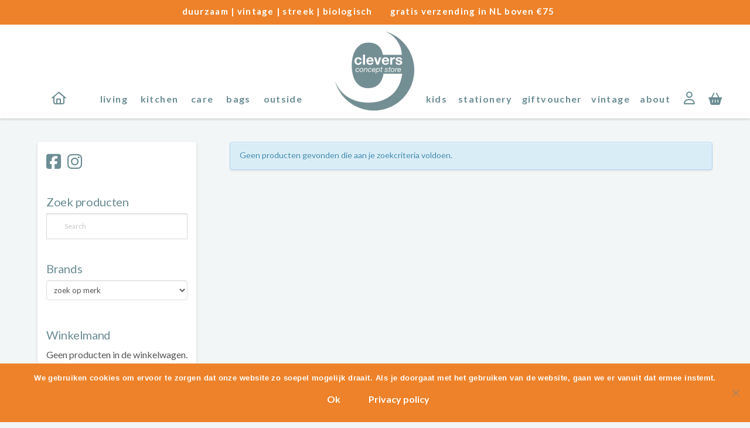

--- FILE ---
content_type: text/html; charset=UTF-8
request_url: https://www.cleversconceptstore.nl/product-tag/fien/
body_size: 22554
content:
<!DOCTYPE html>
<html class="no-js" lang="nl-NL">
<head>				<script>document.documentElement.className = document.documentElement.className + ' yes-js js_active js'</script>
			
<meta charset="UTF-8">
<meta name="viewport" content="width=device-width, initial-scale=1.0">
<link rel="pingback" href="https://www.cleversconceptstore.nl/xmlrpc.php">
<meta name='robots' content='index, follow, max-image-preview:large, max-snippet:-1, max-video-preview:-1' />

	<!-- This site is optimized with the Yoast SEO plugin v26.5 - https://yoast.com/wordpress/plugins/seo/ -->
	<title>Fien Archieven - Clevers Concept Store</title>
	<link rel="canonical" href="https://www.cleversconceptstore.nl/product-tag/fien/" />
	<meta property="og:locale" content="nl_NL" />
	<meta property="og:type" content="article" />
	<meta property="og:title" content="Fien Archieven - Clevers Concept Store" />
	<meta property="og:url" content="https://www.cleversconceptstore.nl/product-tag/fien/" />
	<meta property="og:site_name" content="Clevers Concept Store" />
	<meta name="twitter:card" content="summary_large_image" />
	<script type="application/ld+json" class="yoast-schema-graph">{"@context":"https://schema.org","@graph":[{"@type":"CollectionPage","@id":"https://www.cleversconceptstore.nl/product-tag/fien/","url":"https://www.cleversconceptstore.nl/product-tag/fien/","name":"Fien Archieven - Clevers Concept Store","isPartOf":{"@id":"https://www.cleversconceptstore.nl/#website"},"breadcrumb":{"@id":"https://www.cleversconceptstore.nl/product-tag/fien/#breadcrumb"},"inLanguage":"nl-NL"},{"@type":"BreadcrumbList","@id":"https://www.cleversconceptstore.nl/product-tag/fien/#breadcrumb","itemListElement":[{"@type":"ListItem","position":1,"name":"Home","item":"https://www.cleversconceptstore.nl/"},{"@type":"ListItem","position":2,"name":"Fien"}]},{"@type":"WebSite","@id":"https://www.cleversconceptstore.nl/#website","url":"https://www.cleversconceptstore.nl/","name":"Clevers Concept Store","description":"duurzaam | vintage | streek | biologisch","publisher":{"@id":"https://www.cleversconceptstore.nl/#organization"},"potentialAction":[{"@type":"SearchAction","target":{"@type":"EntryPoint","urlTemplate":"https://www.cleversconceptstore.nl/?s={search_term_string}"},"query-input":{"@type":"PropertyValueSpecification","valueRequired":true,"valueName":"search_term_string"}}],"inLanguage":"nl-NL"},{"@type":"Organization","@id":"https://www.cleversconceptstore.nl/#organization","name":"Clevers concept store","url":"https://www.cleversconceptstore.nl/","logo":{"@type":"ImageObject","inLanguage":"nl-NL","@id":"https://www.cleversconceptstore.nl/#/schema/logo/image/","url":"https://www.cleversconceptstore.nl/wp-content/uploads/2021/04/ccs-logo-header.jpg","contentUrl":"https://www.cleversconceptstore.nl/wp-content/uploads/2021/04/ccs-logo-header.jpg","width":600,"height":600,"caption":"Clevers concept store"},"image":{"@id":"https://www.cleversconceptstore.nl/#/schema/logo/image/"},"sameAs":["https://www.facebook.com/cleversconceptstore.nl/","https://www.instagram.com/clevers_concept_store/"]}]}</script>
	<!-- / Yoast SEO plugin. -->


<link rel="alternate" type="application/rss+xml" title="Clevers Concept Store &raquo; feed" href="https://www.cleversconceptstore.nl/feed/" />
<link rel="alternate" type="application/rss+xml" title="Clevers Concept Store &raquo; reacties feed" href="https://www.cleversconceptstore.nl/comments/feed/" />
<link rel="alternate" type="application/rss+xml" title="Clevers Concept Store &raquo; Fien Tag feed" href="https://www.cleversconceptstore.nl/product-tag/fien/feed/" />
<style id='wp-img-auto-sizes-contain-inline-css' type='text/css'>
img:is([sizes=auto i],[sizes^="auto," i]){contain-intrinsic-size:3000px 1500px}
/*# sourceURL=wp-img-auto-sizes-contain-inline-css */
</style>
<style id='wp-emoji-styles-inline-css' type='text/css'>

	img.wp-smiley, img.emoji {
		display: inline !important;
		border: none !important;
		box-shadow: none !important;
		height: 1em !important;
		width: 1em !important;
		margin: 0 0.07em !important;
		vertical-align: -0.1em !important;
		background: none !important;
		padding: 0 !important;
	}
/*# sourceURL=wp-emoji-styles-inline-css */
</style>
<link rel='stylesheet' id='wp-block-library-css' href='https://www.cleversconceptstore.nl/wp-includes/css/dist/block-library/style.min.css?ver=6.9' type='text/css' media='all' />
<link rel='stylesheet' id='wc-blocks-style-css' href='https://www.cleversconceptstore.nl/wp-content/plugins/woocommerce/assets/client/blocks/wc-blocks.css?ver=wc-10.3.6' type='text/css' media='all' />
<style id='global-styles-inline-css' type='text/css'>
:root{--wp--preset--aspect-ratio--square: 1;--wp--preset--aspect-ratio--4-3: 4/3;--wp--preset--aspect-ratio--3-4: 3/4;--wp--preset--aspect-ratio--3-2: 3/2;--wp--preset--aspect-ratio--2-3: 2/3;--wp--preset--aspect-ratio--16-9: 16/9;--wp--preset--aspect-ratio--9-16: 9/16;--wp--preset--color--black: #000000;--wp--preset--color--cyan-bluish-gray: #abb8c3;--wp--preset--color--white: #ffffff;--wp--preset--color--pale-pink: #f78da7;--wp--preset--color--vivid-red: #cf2e2e;--wp--preset--color--luminous-vivid-orange: #ff6900;--wp--preset--color--luminous-vivid-amber: #fcb900;--wp--preset--color--light-green-cyan: #7bdcb5;--wp--preset--color--vivid-green-cyan: #00d084;--wp--preset--color--pale-cyan-blue: #8ed1fc;--wp--preset--color--vivid-cyan-blue: #0693e3;--wp--preset--color--vivid-purple: #9b51e0;--wp--preset--gradient--vivid-cyan-blue-to-vivid-purple: linear-gradient(135deg,rgb(6,147,227) 0%,rgb(155,81,224) 100%);--wp--preset--gradient--light-green-cyan-to-vivid-green-cyan: linear-gradient(135deg,rgb(122,220,180) 0%,rgb(0,208,130) 100%);--wp--preset--gradient--luminous-vivid-amber-to-luminous-vivid-orange: linear-gradient(135deg,rgb(252,185,0) 0%,rgb(255,105,0) 100%);--wp--preset--gradient--luminous-vivid-orange-to-vivid-red: linear-gradient(135deg,rgb(255,105,0) 0%,rgb(207,46,46) 100%);--wp--preset--gradient--very-light-gray-to-cyan-bluish-gray: linear-gradient(135deg,rgb(238,238,238) 0%,rgb(169,184,195) 100%);--wp--preset--gradient--cool-to-warm-spectrum: linear-gradient(135deg,rgb(74,234,220) 0%,rgb(151,120,209) 20%,rgb(207,42,186) 40%,rgb(238,44,130) 60%,rgb(251,105,98) 80%,rgb(254,248,76) 100%);--wp--preset--gradient--blush-light-purple: linear-gradient(135deg,rgb(255,206,236) 0%,rgb(152,150,240) 100%);--wp--preset--gradient--blush-bordeaux: linear-gradient(135deg,rgb(254,205,165) 0%,rgb(254,45,45) 50%,rgb(107,0,62) 100%);--wp--preset--gradient--luminous-dusk: linear-gradient(135deg,rgb(255,203,112) 0%,rgb(199,81,192) 50%,rgb(65,88,208) 100%);--wp--preset--gradient--pale-ocean: linear-gradient(135deg,rgb(255,245,203) 0%,rgb(182,227,212) 50%,rgb(51,167,181) 100%);--wp--preset--gradient--electric-grass: linear-gradient(135deg,rgb(202,248,128) 0%,rgb(113,206,126) 100%);--wp--preset--gradient--midnight: linear-gradient(135deg,rgb(2,3,129) 0%,rgb(40,116,252) 100%);--wp--preset--font-size--small: 13px;--wp--preset--font-size--medium: 20px;--wp--preset--font-size--large: 36px;--wp--preset--font-size--x-large: 42px;--wp--preset--spacing--20: 0.44rem;--wp--preset--spacing--30: 0.67rem;--wp--preset--spacing--40: 1rem;--wp--preset--spacing--50: 1.5rem;--wp--preset--spacing--60: 2.25rem;--wp--preset--spacing--70: 3.38rem;--wp--preset--spacing--80: 5.06rem;--wp--preset--shadow--natural: 6px 6px 9px rgba(0, 0, 0, 0.2);--wp--preset--shadow--deep: 12px 12px 50px rgba(0, 0, 0, 0.4);--wp--preset--shadow--sharp: 6px 6px 0px rgba(0, 0, 0, 0.2);--wp--preset--shadow--outlined: 6px 6px 0px -3px rgb(255, 255, 255), 6px 6px rgb(0, 0, 0);--wp--preset--shadow--crisp: 6px 6px 0px rgb(0, 0, 0);}:where(.is-layout-flex){gap: 0.5em;}:where(.is-layout-grid){gap: 0.5em;}body .is-layout-flex{display: flex;}.is-layout-flex{flex-wrap: wrap;align-items: center;}.is-layout-flex > :is(*, div){margin: 0;}body .is-layout-grid{display: grid;}.is-layout-grid > :is(*, div){margin: 0;}:where(.wp-block-columns.is-layout-flex){gap: 2em;}:where(.wp-block-columns.is-layout-grid){gap: 2em;}:where(.wp-block-post-template.is-layout-flex){gap: 1.25em;}:where(.wp-block-post-template.is-layout-grid){gap: 1.25em;}.has-black-color{color: var(--wp--preset--color--black) !important;}.has-cyan-bluish-gray-color{color: var(--wp--preset--color--cyan-bluish-gray) !important;}.has-white-color{color: var(--wp--preset--color--white) !important;}.has-pale-pink-color{color: var(--wp--preset--color--pale-pink) !important;}.has-vivid-red-color{color: var(--wp--preset--color--vivid-red) !important;}.has-luminous-vivid-orange-color{color: var(--wp--preset--color--luminous-vivid-orange) !important;}.has-luminous-vivid-amber-color{color: var(--wp--preset--color--luminous-vivid-amber) !important;}.has-light-green-cyan-color{color: var(--wp--preset--color--light-green-cyan) !important;}.has-vivid-green-cyan-color{color: var(--wp--preset--color--vivid-green-cyan) !important;}.has-pale-cyan-blue-color{color: var(--wp--preset--color--pale-cyan-blue) !important;}.has-vivid-cyan-blue-color{color: var(--wp--preset--color--vivid-cyan-blue) !important;}.has-vivid-purple-color{color: var(--wp--preset--color--vivid-purple) !important;}.has-black-background-color{background-color: var(--wp--preset--color--black) !important;}.has-cyan-bluish-gray-background-color{background-color: var(--wp--preset--color--cyan-bluish-gray) !important;}.has-white-background-color{background-color: var(--wp--preset--color--white) !important;}.has-pale-pink-background-color{background-color: var(--wp--preset--color--pale-pink) !important;}.has-vivid-red-background-color{background-color: var(--wp--preset--color--vivid-red) !important;}.has-luminous-vivid-orange-background-color{background-color: var(--wp--preset--color--luminous-vivid-orange) !important;}.has-luminous-vivid-amber-background-color{background-color: var(--wp--preset--color--luminous-vivid-amber) !important;}.has-light-green-cyan-background-color{background-color: var(--wp--preset--color--light-green-cyan) !important;}.has-vivid-green-cyan-background-color{background-color: var(--wp--preset--color--vivid-green-cyan) !important;}.has-pale-cyan-blue-background-color{background-color: var(--wp--preset--color--pale-cyan-blue) !important;}.has-vivid-cyan-blue-background-color{background-color: var(--wp--preset--color--vivid-cyan-blue) !important;}.has-vivid-purple-background-color{background-color: var(--wp--preset--color--vivid-purple) !important;}.has-black-border-color{border-color: var(--wp--preset--color--black) !important;}.has-cyan-bluish-gray-border-color{border-color: var(--wp--preset--color--cyan-bluish-gray) !important;}.has-white-border-color{border-color: var(--wp--preset--color--white) !important;}.has-pale-pink-border-color{border-color: var(--wp--preset--color--pale-pink) !important;}.has-vivid-red-border-color{border-color: var(--wp--preset--color--vivid-red) !important;}.has-luminous-vivid-orange-border-color{border-color: var(--wp--preset--color--luminous-vivid-orange) !important;}.has-luminous-vivid-amber-border-color{border-color: var(--wp--preset--color--luminous-vivid-amber) !important;}.has-light-green-cyan-border-color{border-color: var(--wp--preset--color--light-green-cyan) !important;}.has-vivid-green-cyan-border-color{border-color: var(--wp--preset--color--vivid-green-cyan) !important;}.has-pale-cyan-blue-border-color{border-color: var(--wp--preset--color--pale-cyan-blue) !important;}.has-vivid-cyan-blue-border-color{border-color: var(--wp--preset--color--vivid-cyan-blue) !important;}.has-vivid-purple-border-color{border-color: var(--wp--preset--color--vivid-purple) !important;}.has-vivid-cyan-blue-to-vivid-purple-gradient-background{background: var(--wp--preset--gradient--vivid-cyan-blue-to-vivid-purple) !important;}.has-light-green-cyan-to-vivid-green-cyan-gradient-background{background: var(--wp--preset--gradient--light-green-cyan-to-vivid-green-cyan) !important;}.has-luminous-vivid-amber-to-luminous-vivid-orange-gradient-background{background: var(--wp--preset--gradient--luminous-vivid-amber-to-luminous-vivid-orange) !important;}.has-luminous-vivid-orange-to-vivid-red-gradient-background{background: var(--wp--preset--gradient--luminous-vivid-orange-to-vivid-red) !important;}.has-very-light-gray-to-cyan-bluish-gray-gradient-background{background: var(--wp--preset--gradient--very-light-gray-to-cyan-bluish-gray) !important;}.has-cool-to-warm-spectrum-gradient-background{background: var(--wp--preset--gradient--cool-to-warm-spectrum) !important;}.has-blush-light-purple-gradient-background{background: var(--wp--preset--gradient--blush-light-purple) !important;}.has-blush-bordeaux-gradient-background{background: var(--wp--preset--gradient--blush-bordeaux) !important;}.has-luminous-dusk-gradient-background{background: var(--wp--preset--gradient--luminous-dusk) !important;}.has-pale-ocean-gradient-background{background: var(--wp--preset--gradient--pale-ocean) !important;}.has-electric-grass-gradient-background{background: var(--wp--preset--gradient--electric-grass) !important;}.has-midnight-gradient-background{background: var(--wp--preset--gradient--midnight) !important;}.has-small-font-size{font-size: var(--wp--preset--font-size--small) !important;}.has-medium-font-size{font-size: var(--wp--preset--font-size--medium) !important;}.has-large-font-size{font-size: var(--wp--preset--font-size--large) !important;}.has-x-large-font-size{font-size: var(--wp--preset--font-size--x-large) !important;}
/*# sourceURL=global-styles-inline-css */
</style>

<style id='classic-theme-styles-inline-css' type='text/css'>
/*! This file is auto-generated */
.wp-block-button__link{color:#fff;background-color:#32373c;border-radius:9999px;box-shadow:none;text-decoration:none;padding:calc(.667em + 2px) calc(1.333em + 2px);font-size:1.125em}.wp-block-file__button{background:#32373c;color:#fff;text-decoration:none}
/*# sourceURL=/wp-includes/css/classic-themes.min.css */
</style>
<link rel='stylesheet' id='cookie-notice-front-css' href='https://www.cleversconceptstore.nl/wp-content/plugins/cookie-notice/css/front.min.css?ver=2.5.11' type='text/css' media='all' />
<link rel='stylesheet' id='tco_woo_front_css-css' href='https://www.cleversconceptstore.nl/wp-content/plugins/tco-woo-checkout-editor//assets/css/front.css?ver=2.2.7' type='text/css' media='all' />
<link rel='stylesheet' id='woocommerce-smallscreen-css' href='https://www.cleversconceptstore.nl/wp-content/plugins/woocommerce/assets/css/woocommerce-smallscreen.css?ver=10.3.6' type='text/css' media='only screen and (max-width: 768px)' />
<style id='woocommerce-inline-inline-css' type='text/css'>
.woocommerce form .form-row .required { visibility: visible; }
/*# sourceURL=woocommerce-inline-inline-css */
</style>
<link rel='stylesheet' id='aws-style-css' href='https://www.cleversconceptstore.nl/wp-content/plugins/advanced-woo-search/assets/css/common.min.css?ver=3.49' type='text/css' media='all' />
<link rel='stylesheet' id='yith-infs-style-css' href='https://www.cleversconceptstore.nl/wp-content/plugins/yith-infinite-scrolling/assets/css/frontend.css?ver=2.4.0' type='text/css' media='all' />
<link rel='stylesheet' id='jquery-selectBox-css' href='https://www.cleversconceptstore.nl/wp-content/plugins/yith-woocommerce-wishlist/assets/css/jquery.selectBox.css?ver=1.2.0' type='text/css' media='all' />
<link rel='stylesheet' id='woocommerce_prettyPhoto_css-css' href='//www.cleversconceptstore.nl/wp-content/plugins/woocommerce/assets/css/prettyPhoto.css?ver=3.1.6' type='text/css' media='all' />
<link rel='stylesheet' id='yith-wcwl-main-css' href='https://www.cleversconceptstore.nl/wp-content/plugins/yith-woocommerce-wishlist/assets/css/style.css?ver=4.11.0' type='text/css' media='all' />
<style id='yith-wcwl-main-inline-css' type='text/css'>
 :root { --rounded-corners-radius: 16px; --add-to-cart-rounded-corners-radius: 16px; --feedback-duration: 3s } 
 :root { --rounded-corners-radius: 16px; --add-to-cart-rounded-corners-radius: 16px; --feedback-duration: 3s } 
/*# sourceURL=yith-wcwl-main-inline-css */
</style>
<link rel='stylesheet' id='brands-styles-css' href='https://www.cleversconceptstore.nl/wp-content/plugins/woocommerce/assets/css/brands.css?ver=10.3.6' type='text/css' media='all' />
<link rel='stylesheet' id='x-stack-css' href='https://www.cleversconceptstore.nl/wp-content/themes/pro/framework/dist/css/site/stacks/integrity-light.css?ver=6.7.10' type='text/css' media='all' />
<link rel='stylesheet' id='x-woocommerce-css' href='https://www.cleversconceptstore.nl/wp-content/themes/pro/framework/dist/css/site/woocommerce/integrity-light.css?ver=6.7.10' type='text/css' media='all' />
<link rel='stylesheet' id='x-child-css' href='https://www.cleversconceptstore.nl/wp-content/themes/pro-child/style.css?ver=6.7.10' type='text/css' media='all' />
<link rel='stylesheet' id='mollie-applepaydirect-css' href='https://www.cleversconceptstore.nl/wp-content/plugins/mollie-payments-for-woocommerce/public/css/mollie-applepaydirect.min.css?ver=1765379308' type='text/css' media='screen' />
<style id='cs-inline-css' type='text/css'>
@media (min-width:1200px){.x-hide-xl{display:none !important;}}@media (min-width:979px) and (max-width:1199px){.x-hide-lg{display:none !important;}}@media (min-width:767px) and (max-width:978px){.x-hide-md{display:none !important;}}@media (min-width:480px) and (max-width:766px){.x-hide-sm{display:none !important;}}@media (max-width:479px){.x-hide-xs{display:none !important;}} a,h1 a:hover,h2 a:hover,h3 a:hover,h4 a:hover,h5 a:hover,h6 a:hover,.x-breadcrumb-wrap a:hover,.widget ul li a:hover,.widget ol li a:hover,.widget.widget_text ul li a,.widget.widget_text ol li a,.widget_nav_menu .current-menu-item > a,.x-accordion-heading .x-accordion-toggle:hover,.x-comment-author a:hover,.x-comment-time:hover,.x-recent-posts a:hover .h-recent-posts{color:rgb(238,130,42);}a:hover,.widget.widget_text ul li a:hover,.widget.widget_text ol li a:hover,.x-twitter-widget ul li a:hover{color:rgb(207,115,41);}.woocommerce .price > .amount,.woocommerce .price > ins > .amount,.woocommerce .star-rating:before,.woocommerce .star-rating span:before,.woocommerce li.product .entry-header h3 a:hover{color:rgb(238,130,42);}.rev_slider_wrapper,a.x-img-thumbnail:hover,.x-slider-container.below,.page-template-template-blank-3-php .x-slider-container.above,.page-template-template-blank-6-php .x-slider-container.above{border-color:rgb(238,130,42);}.entry-thumb:before,.x-pagination span.current,.woocommerce-pagination span[aria-current],.flex-direction-nav a,.flex-control-nav a:hover,.flex-control-nav a.flex-active,.mejs-time-current,.x-dropcap,.x-skill-bar .bar,.x-pricing-column.featured h2,.h-comments-title small,.x-entry-share .x-share:hover,.x-highlight,.x-recent-posts .x-recent-posts-img:after{background-color:rgb(238,130,42);}.woocommerce .onsale,.widget_price_filter .ui-slider .ui-slider-range{background-color:rgb(238,130,42);}.x-nav-tabs > .active > a,.x-nav-tabs > .active > a:hover{box-shadow:inset 0 3px 0 0 rgb(238,130,42);}.x-main{width:calc(74% - 2.463055%);}.x-sidebar{width:calc(100% - 2.463055% - 74%);}.x-comment-author,.x-comment-time,.comment-form-author label,.comment-form-email label,.comment-form-url label,.comment-form-rating label,.comment-form-comment label,.widget_calendar #wp-calendar caption,.widget.widget_rss li .rsswidget{font-family:"Lato",sans-serif;font-weight:300;}.p-landmark-sub,.p-meta,input,button,select,textarea{font-family:"Lato",sans-serif;}.widget ul li a,.widget ol li a,.x-comment-time{color:rgb(85,85,85);}.woocommerce .price > .from,.woocommerce .price > del,.woocommerce p.stars span a:after{color:rgb(85,85,85);}.widget_text ol li a,.widget_text ul li a{color:rgb(238,130,42);}.widget_text ol li a:hover,.widget_text ul li a:hover{color:rgb(207,115,41);}.comment-form-author label,.comment-form-email label,.comment-form-url label,.comment-form-rating label,.comment-form-comment label,.widget_calendar #wp-calendar th,.p-landmark-sub strong,.widget_tag_cloud .tagcloud a:hover,.widget_tag_cloud .tagcloud a:active,.entry-footer a:hover,.entry-footer a:active,.x-breadcrumbs .current,.x-comment-author,.x-comment-author a{color:rgb(85,85,85);}.widget_calendar #wp-calendar th{border-color:rgb(85,85,85);}.h-feature-headline span i{background-color:rgb(85,85,85);}@media (max-width:978.98px){}html{font-size:20px;}@media (min-width:479px){html{font-size:16px;}}@media (min-width:766px){html{font-size:16px;}}@media (min-width:978px){html{font-size:16px;}}@media (min-width:1199px){html{font-size:16px;}}body{font-style:normal;font-weight:400;color:rgb(85,85,85);background-color:rgba(107,141,147,0.08);}.w-b{font-weight:400 !important;}h1,h2,h3,h4,h5,h6,.h1,.h2,.h3,.h4,.h5,.h6,.x-text-headline{font-family:"Lato",sans-serif;font-style:normal;font-weight:300;}h1,.h1{letter-spacing:-0.015em;}h2,.h2{letter-spacing:-0.015em;}h3,.h3{letter-spacing:-0.015em;}h4,.h4{letter-spacing:0.02em;}h5,.h5{letter-spacing:-0.015em;}h6,.h6{letter-spacing:0.085em;}.w-h{font-weight:300 !important;}.x-container.width{width:90%;}.x-container.max{max-width:1200px;}.x-bar-content.x-container.width{flex-basis:90%;}.x-main.full{float:none;clear:both;display:block;width:auto;}@media (max-width:978.98px){.x-main.full,.x-main.left,.x-main.right,.x-sidebar.left,.x-sidebar.right{float:none;display:block;width:auto !important;}}.entry-header,.entry-content{font-size:1rem;}body,input,button,select,textarea{font-family:"Lato",sans-serif;}h1,h2,h3,h4,h5,h6,.h1,.h2,.h3,.h4,.h5,.h6,h1 a,h2 a,h3 a,h4 a,h5 a,h6 a,.h1 a,.h2 a,.h3 a,.h4 a,.h5 a,.h6 a,blockquote{color:rgb(85,85,85);}.cfc-h-tx{color:rgb(85,85,85) !important;}.cfc-h-bd{border-color:rgb(85,85,85) !important;}.cfc-h-bg{background-color:rgb(85,85,85) !important;}.cfc-b-tx{color:rgb(85,85,85) !important;}.cfc-b-bd{border-color:rgb(85,85,85) !important;}.cfc-b-bg{background-color:rgb(85,85,85) !important;}.x-btn,.button,[type="submit"]{color:#ffffff;border-color:rgb(107,141,147);background-color:rgb(107,141,147);text-shadow:0 0.075em 0.075em rgba(0,0,0,0.5);border-radius:0.25em;}.x-btn:hover,.button:hover,[type="submit"]:hover{color:#ffffff;border-color:rgb(107,141,147);background-color:rgb(107,141,147);text-shadow:0 0.075em 0.075em rgba(0,0,0,0.5);}.x-btn.x-btn-real,.x-btn.x-btn-real:hover{margin-bottom:0.25em;text-shadow:0 0.075em 0.075em rgba(0,0,0,0.65);}.x-btn.x-btn-real{box-shadow:0 0.25em 0 0 rgb(107,141,147),0 4px 9px rgba(0,0,0,0.75);}.x-btn.x-btn-real:hover{box-shadow:0 0.25em 0 0 #a71000,0 4px 9px rgba(0,0,0,0.75);}.x-btn.x-btn-flat,.x-btn.x-btn-flat:hover{margin-bottom:0;text-shadow:0 0.075em 0.075em rgba(0,0,0,0.65);box-shadow:none;}.x-btn.x-btn-transparent,.x-btn.x-btn-transparent:hover{margin-bottom:0;border-width:3px;text-shadow:none;text-transform:uppercase;background-color:transparent;box-shadow:none;}.woocommerce-MyAccount-navigation-link a{color:rgb(85,85,85);}.woocommerce-MyAccount-navigation-link a:hover,.woocommerce-MyAccount-navigation-link.is-active a{color:rgb(85,85,85);}.cart_item .product-remove a{color:rgb(85,85,85);}.cart_item .product-remove a:hover{color:rgb(85,85,85);}.cart_item .product-name a{color:rgb(85,85,85);}.cart_item .product-name a:hover{color:rgb(238,130,42);}.woocommerce p.stars span a{background-color:rgb(238,130,42);}.bg .mejs-container,.x-video .mejs-container{position:unset !important;} @font-face{font-family:'FontAwesomePro';font-style:normal;font-weight:900;font-display:block;src:url('https://www.cleversconceptstore.nl/wp-content/themes/pro/cornerstone/assets/fonts/fa-solid-900.woff2?ver=6.7.2') format('woff2'),url('https://www.cleversconceptstore.nl/wp-content/themes/pro/cornerstone/assets/fonts/fa-solid-900.ttf?ver=6.7.2') format('truetype');}[data-x-fa-pro-icon]{font-family:"FontAwesomePro" !important;}[data-x-fa-pro-icon]:before{content:attr(data-x-fa-pro-icon);}[data-x-icon],[data-x-icon-o],[data-x-icon-l],[data-x-icon-s],[data-x-icon-b],[data-x-icon-sr],[data-x-icon-ss],[data-x-icon-sl],[data-x-fa-pro-icon],[class*="cs-fa-"]{display:inline-flex;font-style:normal;font-weight:400;text-decoration:inherit;text-rendering:auto;-webkit-font-smoothing:antialiased;-moz-osx-font-smoothing:grayscale;}[data-x-icon].left,[data-x-icon-o].left,[data-x-icon-l].left,[data-x-icon-s].left,[data-x-icon-b].left,[data-x-icon-sr].left,[data-x-icon-ss].left,[data-x-icon-sl].left,[data-x-fa-pro-icon].left,[class*="cs-fa-"].left{margin-right:0.5em;}[data-x-icon].right,[data-x-icon-o].right,[data-x-icon-l].right,[data-x-icon-s].right,[data-x-icon-b].right,[data-x-icon-sr].right,[data-x-icon-ss].right,[data-x-icon-sl].right,[data-x-fa-pro-icon].right,[class*="cs-fa-"].right{margin-left:0.5em;}[data-x-icon]:before,[data-x-icon-o]:before,[data-x-icon-l]:before,[data-x-icon-s]:before,[data-x-icon-b]:before,[data-x-icon-sr]:before,[data-x-icon-ss]:before,[data-x-icon-sl]:before,[data-x-fa-pro-icon]:before,[class*="cs-fa-"]:before{line-height:1;}@font-face{font-family:'FontAwesome';font-style:normal;font-weight:900;font-display:block;src:url('https://www.cleversconceptstore.nl/wp-content/themes/pro/cornerstone/assets/fonts/fa-solid-900.woff2?ver=6.7.2') format('woff2'),url('https://www.cleversconceptstore.nl/wp-content/themes/pro/cornerstone/assets/fonts/fa-solid-900.ttf?ver=6.7.2') format('truetype');}[data-x-icon],[data-x-icon-s],[data-x-icon][class*="cs-fa-"]{font-family:"FontAwesome" !important;font-weight:900;}[data-x-icon]:before,[data-x-icon][class*="cs-fa-"]:before{content:attr(data-x-icon);}[data-x-icon-s]:before{content:attr(data-x-icon-s);}@font-face{font-family:'FontAwesomeRegular';font-style:normal;font-weight:400;font-display:block;src:url('https://www.cleversconceptstore.nl/wp-content/themes/pro/cornerstone/assets/fonts/fa-regular-400.woff2?ver=6.7.2') format('woff2'),url('https://www.cleversconceptstore.nl/wp-content/themes/pro/cornerstone/assets/fonts/fa-regular-400.ttf?ver=6.7.2') format('truetype');}@font-face{font-family:'FontAwesomePro';font-style:normal;font-weight:400;font-display:block;src:url('https://www.cleversconceptstore.nl/wp-content/themes/pro/cornerstone/assets/fonts/fa-regular-400.woff2?ver=6.7.2') format('woff2'),url('https://www.cleversconceptstore.nl/wp-content/themes/pro/cornerstone/assets/fonts/fa-regular-400.ttf?ver=6.7.2') format('truetype');}[data-x-icon-o]{font-family:"FontAwesomeRegular" !important;}[data-x-icon-o]:before{content:attr(data-x-icon-o);}@font-face{font-family:'FontAwesomeLight';font-style:normal;font-weight:300;font-display:block;src:url('https://www.cleversconceptstore.nl/wp-content/themes/pro/cornerstone/assets/fonts/fa-light-300.woff2?ver=6.7.2') format('woff2'),url('https://www.cleversconceptstore.nl/wp-content/themes/pro/cornerstone/assets/fonts/fa-light-300.ttf?ver=6.7.2') format('truetype');}@font-face{font-family:'FontAwesomePro';font-style:normal;font-weight:300;font-display:block;src:url('https://www.cleversconceptstore.nl/wp-content/themes/pro/cornerstone/assets/fonts/fa-light-300.woff2?ver=6.7.2') format('woff2'),url('https://www.cleversconceptstore.nl/wp-content/themes/pro/cornerstone/assets/fonts/fa-light-300.ttf?ver=6.7.2') format('truetype');}[data-x-icon-l]{font-family:"FontAwesomeLight" !important;font-weight:300;}[data-x-icon-l]:before{content:attr(data-x-icon-l);}@font-face{font-family:'FontAwesomeBrands';font-style:normal;font-weight:normal;font-display:block;src:url('https://www.cleversconceptstore.nl/wp-content/themes/pro/cornerstone/assets/fonts/fa-brands-400.woff2?ver=6.7.2') format('woff2'),url('https://www.cleversconceptstore.nl/wp-content/themes/pro/cornerstone/assets/fonts/fa-brands-400.ttf?ver=6.7.2') format('truetype');}[data-x-icon-b]{font-family:"FontAwesomeBrands" !important;}[data-x-icon-b]:before{content:attr(data-x-icon-b);}.woocommerce .button.product_type_simple:before,.woocommerce .button.product_type_variable:before,.woocommerce .button.single_add_to_cart_button:before{font-family:"FontAwesome" !important;font-weight:900;}.widget.widget_rss li .rsswidget:before{content:"\f35d";padding-right:0.4em;font-family:"FontAwesome";} .m8ev-0.x-bar{overflow-x:hidden;overflow-y:hidden;}.m8ev-0 .x-bar-content{justify-content:space-between;}.m8ev-1.x-bar{height:2.5em;}.m8ev-1 .x-bar-content{height:2.5em;}.m8ev-1.x-bar-space{height:2.5em;}.m8ev-2.x-bar{border-top-width:0;border-right-width:0;border-bottom-width:0;border-left-width:0;font-size:16px;}.m8ev-2 .x-bar-content{display:flex;align-items:center;}.m8ev-2.x-bar-space{font-size:16px;}.m8ev-3.x-bar{background-color:#fff;}.m8ev-4.x-bar{z-index:9999;}.m8ev-5 .x-bar-content{flex-direction:row;}.m8ev-5.x-bar-outer-spacers:after,.m8ev-5.x-bar-outer-spacers:before{flex-basis:0em;width:0em!important;height:0em;}.m8ev-6 .x-bar-content{flex-grow:0;flex-shrink:1;flex-basis:100%;max-width:1200px;}.m8ev-7.x-bar{height:2.6em;}.m8ev-7 .x-bar-content{height:2.6em;}.m8ev-7.x-bar-space{height:2.6em;}.m8ev-8.x-bar{background-color:rgb(238,130,42);}.m8ev-9.x-bar{height:4.5em;}.m8ev-9 .x-bar-content{height:4.5em;}.m8ev-9.x-bar-space{height:4.5em;}.m8ev-a.x-bar{height:10em;}.m8ev-a .x-bar-content{height:10em;}.m8ev-a.x-bar-space{height:10em;}.m8ev-b.x-bar{box-shadow:0em 0.15em 0.2em 0px rgba(0,0,0,0.15);}.m8ev-c.x-bar{z-index:9998;}.m8ev-c .x-bar-content{justify-content:center;}.m8ev-d.x-bar{width:calc(100% - (0px * 2));height:6.5em;}.m8ev-d .x-bar-content{height:6.5em;}.m8ev-d.x-bar-space{height:6.5em;}.m8ev-e.x-bar{height:5em;background-color:#ffffff;}.m8ev-e .x-bar-content{flex-direction:column;justify-content:flex-start;height:5em;}.m8ev-e.x-bar-outer-spacers:after,.m8ev-e.x-bar-outer-spacers:before{flex-basis:1em;width:1em!important;height:1em;}.m8ev-e.x-bar-space{height:5em;}.m8ev-f.x-bar-container{display:flex;flex-shrink:0;border-top-width:0;border-right-width:0;border-bottom-width:0;border-left-width:0;font-size:1em;z-index:1;}.m8ev-g.x-bar-container{flex-direction:row;}.m8ev-h.x-bar-container{justify-content:center;align-items:center;}.m8ev-i.x-bar-container{flex-grow:1;}.m8ev-j.x-bar-container{flex-basis:auto;}.m8ev-m.x-bar-container{margin-top:-2px;margin-right:0px;margin-bottom:0px;margin-left:0px;}.m8ev-n.x-bar-container{flex-direction:column;}.m8ev-o.x-bar-container{justify-content:space-evenly;align-items:flex-end;padding-bottom:15px;}.m8ev-p.x-bar-container{flex-basis:0%;padding-top:0px;}.m8ev-q.x-bar-container{padding-right:0px;}.m8ev-r.x-bar-container{padding-left:0px;}.m8ev-s.x-bar-container{flex-grow:0;max-width:320px;padding-top:10px;background-color:transparent;}.m8ev-t.x-bar-container{padding-bottom:10px;}.m8ev-u.x-bar-container{padding-bottom:0px;}.m8ev-v.x-bar-container{min-width:100%;max-width:100%;padding-left:8px;}.m8ev-w.x-text{font-size:16px;color:rgb(238,130,42);}.m8ev-x.x-text{border-top-width:0;border-right-width:0;border-bottom-width:0;border-left-width:0;font-family:inherit;font-style:normal;font-weight:600;letter-spacing:0.085em;text-transform:none;}.m8ev-x.x-text > :first-child{margin-top:0;}.m8ev-x.x-text > :last-child{margin-bottom:0;}.m8ev-y.x-text{line-height:1.4;}.m8ev-z.x-text{margin-top:0em;margin-bottom:0em;color:#fff;}.m8ev-10.x-text{margin-right:1em;}.m8ev-11.x-text{margin-left:0em;}.m8ev-12.x-text{font-size:15px;line-height:inherit;text-align:right;}.m8ev-13.x-text{margin-right:1.507em;}.m8ev-14.x-text{margin-left:1em;}.m8ev-15.x-text{font-size:14px;}.m8ev-17.x-anchor {border-top-width:0;border-right-width:0;border-bottom-width:0;border-left-width:0;}.m8ev-18.x-anchor {border-top-left-radius:0.35em;border-top-right-radius:0.35em;border-bottom-right-radius:0.35em;border-bottom-left-radius:0.35em;}.m8ev-18.x-anchor .x-graphic {margin-top:1px;margin-right:1px;margin-bottom:1px;margin-left:1px;}.m8ev-18.x-anchor .x-graphic-icon {font-size:1.35em;}.m8ev-19.x-anchor {font-size:1em;}.m8ev-19.x-anchor .x-anchor-content {display:flex;flex-direction:row;justify-content:center;}.m8ev-1a.x-anchor {background-color:rgba(255,255,255,1);}.m8ev-1b.x-anchor .x-anchor-content {align-items:center;}.m8ev-1c.x-anchor .x-anchor-content {padding-top:0.5em;}.m8ev-1d.x-anchor .x-anchor-content {padding-right:0.5em;padding-left:0.5em;}.m8ev-1e.x-anchor .x-anchor-content {padding-bottom:0.5em;}.m8ev-1f.x-anchor .x-graphic-icon {width:auto;border-top-width:0;border-right-width:0;border-bottom-width:0;border-left-width:0;}.m8ev-1g.x-anchor .x-graphic-icon {color:rgb(107,141,147);}.m8ev-1g.x-anchor:hover .x-graphic-icon,.m8ev-1g.x-anchor[class*="active"] .x-graphic-icon,[data-x-effect-provider*="colors"]:hover .m8ev-1g.x-anchor .x-graphic-icon {color:rgb(238,130,42);}.m8ev-1h.x-anchor .x-graphic-icon {background-color:transparent;}.m8ev-1j.x-anchor {background-color:transparent;}.m8ev-1k.x-anchor .x-anchor-content {align-items:flex-end;padding-right:0.6em;padding-left:0.6em;}.m8ev-1k.x-anchor .x-anchor-text {margin-top:2px;margin-right:2px;margin-bottom:2px;margin-left:2px;}.m8ev-1l.x-anchor .x-anchor-text-primary {font-family:inherit;font-style:normal;line-height:1;}.m8ev-1m.x-anchor .x-anchor-text-primary {font-size:16px;}.m8ev-1n.x-anchor .x-anchor-text-primary {font-weight:600;letter-spacing:0.085em;margin-right:calc(0.085em * -1);}.m8ev-1o.x-anchor .x-anchor-text-primary {color:rgb(107,141,147);}.m8ev-1o.x-anchor:hover .x-anchor-text-primary,.m8ev-1o.x-anchor[class*="active"] .x-anchor-text-primary,[data-x-effect-provider*="colors"]:hover .m8ev-1o.x-anchor .x-anchor-text-primary {color:rgb(238,130,42);}.m8ev-1p.x-anchor {width:100%;border-top-color:rgb(107,141,147);}.m8ev-1p.x-anchor:hover,.m8ev-1p.x-anchor[class*="active"],[data-x-effect-provider*="colors"]:hover .m8ev-1p.x-anchor {border-top-color:rgb(238,130,42);background-color:rgba(255,255,255,0.05);}.m8ev-1p.x-anchor .x-anchor-text {margin-top:4px;margin-bottom:4px;margin-left:4px;}.m8ev-1p.x-anchor .x-anchor-text-secondary {margin-top:0.5em;font-family:inherit;font-size:1em;font-style:normal;font-weight:inherit;line-height:1;color:rgba(255,255,255,0.5);}.m8ev-1q.x-anchor {min-width:100%;border-bottom-color:rgb(107,141,147);}.m8ev-1q.x-anchor:hover,.m8ev-1q.x-anchor[class*="active"],[data-x-effect-provider*="colors"]:hover .m8ev-1q.x-anchor {border-right-color:transparent;border-bottom-color:rgb(238,130,42);border-left-color:transparent;}.m8ev-1q.x-anchor .x-anchor-text-primary {font-size:14px;}.m8ev-1r.x-anchor {border-top-width:0px;border-right-width:0px;border-bottom-width:1px;border-left-width:0px;border-top-style:solid;border-right-style:solid;border-bottom-style:solid;border-left-style:solid;border-right-color:transparent;border-left-color:transparent;}.m8ev-1r.x-anchor .x-anchor-text {margin-right:auto;}.m8ev-1s.x-anchor .x-anchor-content {padding-top:0.75em;padding-right:0.75em;padding-bottom:0.75em;padding-left:0.75em;}.m8ev-1t.x-anchor {margin-top:0em;margin-right:0.5em;margin-bottom:0em;margin-left:0.5em;}.m8ev-1u.x-anchor {width:2.5em;height:2.5em;}.m8ev-1u.x-anchor .x-anchor-text-primary {font-weight:inherit;color:rgba(0,0,0,1);}.m8ev-1u.x-anchor:hover .x-anchor-text-primary,.m8ev-1u.x-anchor[class*="active"] .x-anchor-text-primary,[data-x-effect-provider*="colors"]:hover .m8ev-1u.x-anchor .x-anchor-text-primary {color:rgba(0,0,0,0.5);}.m8ev-1u.x-anchor .x-graphic {margin-bottom:2px;}.m8ev-1u.x-anchor .x-graphic-icon {font-size:1.3em;}.m8ev-1u.x-anchor .x-toggle-burger {font-size:0.1em;}.m8ev-1v.x-anchor {border-top-left-radius:0.5em;border-top-right-radius:0.5em;border-bottom-right-radius:0.5em;border-bottom-left-radius:0.5em;}.m8ev-1w.x-anchor .x-toggle-burger {margin-right:0;margin-left:0;}.m8ev-1x.x-anchor .x-graphic {margin-top:5px;margin-right:5px;margin-left:5px;}.m8ev-1x.x-anchor .x-toggle-burger {width:12em;margin-top:3.25em;margin-bottom:3.25em;}.m8ev-1x.x-anchor .x-toggle-burger-bun-t {transform:translate3d(0,calc(3.25em * -1),0);}.m8ev-1x.x-anchor .x-toggle-burger-bun-b {transform:translate3d(0,3.25em,0);}.m8ev-1y.x-anchor .x-toggle {color:rgba(0,0,0,1);}.m8ev-1y.x-anchor:hover .x-toggle,.m8ev-1y.x-anchor[class*="active"] .x-toggle,[data-x-effect-provider*="colors"]:hover .m8ev-1y.x-anchor .x-toggle {color:rgba(0,0,0,0.5);}.m8ev-1z .buttons .x-anchor {width:47.5%;border-top-width:1px;border-right-width:1px;border-bottom-width:1px;border-left-width:1px;border-top-style:solid;border-right-style:solid;border-bottom-style:solid;border-left-style:solid;border-top-left-radius:0.5em;border-top-right-radius:0.5em;border-bottom-right-radius:0.5em;border-bottom-left-radius:0.5em;font-size:0.75em;box-shadow:0em 0.15em 0.5em 0em rgba(0,0,0,0.05);}.m8ev-1z .buttons .x-anchor .x-anchor-content {padding-top:0.75em;padding-right:1.25em;padding-bottom:0.75em;padding-left:1.25em;}.m8ev-1z .buttons .x-anchor .x-anchor-text {margin-top:5px;margin-right:5px;margin-bottom:5px;margin-left:5px;}.m8ev-1z .buttons .x-anchor .x-anchor-text-primary {font-family:inherit;font-size:1em;font-style:normal;font-weight:inherit;line-height:1;letter-spacing:0.15em;margin-right:calc(0.15em * -1);text-align:center;text-transform:uppercase;color:rgba(0,0,0,1);}.m8ev-1z .buttons .x-anchor:hover .x-anchor-text-primary,.m8ev-1z .buttons .x-anchor[class*="active"] .x-anchor-text-primary,.m8ev-1z [data-x-effect-provider*="colors"]:hover .buttons .x-anchor .x-anchor-text-primary {color:rgba(0,0,0,0.5);}.m8ev-20 .buttons .x-anchor {border-top-color:rgb(19,18,18);border-right-color:rgb(19,18,18);border-bottom-color:rgb(19,18,18);border-left-color:rgb(19,18,18);background-color:#f5f5f5;}.m8ev-20 .buttons .x-anchor:hover,.m8ev-20 .buttons .x-anchor[class*="active"],.m8ev-20 [data-x-effect-provider*="colors"]:hover .buttons .x-anchor {border-top-color:rgb(238,130,42);border-right-color:rgb(238,130,42);border-bottom-color:rgb(238,130,42);border-left-color:rgb(238,130,42);}.m8ev-21.x-anchor {width:3em;height:3em;}.m8ev-22.x-anchor {background-color:transparent;}.m8ev-23.x-anchor .x-graphic {margin-bottom:5px;}.m8ev-23.x-anchor .x-graphic-icon {font-size:1.25em;color:rgba(0,0,0,1);}.m8ev-23.x-anchor:hover .x-graphic-icon,.m8ev-23.x-anchor[class*="active"] .x-graphic-icon,[data-x-effect-provider*="colors"]:hover .m8ev-23.x-anchor .x-graphic-icon {color:rgba(0,0,0,0.5);}.m8ev-23.x-anchor .x-toggle {color:rgb(107,141,147);}.m8ev-23.x-anchor:hover .x-toggle,.m8ev-23.x-anchor[class*="active"] .x-toggle,[data-x-effect-provider*="colors"]:hover .m8ev-23.x-anchor .x-toggle {color:rgb(238,130,42);}.m8ev-23.x-anchor .x-toggle-burger {font-size:0.2em;}.m8ev-24.x-anchor {min-height:100%;}.m8ev-24.x-anchor:hover,.m8ev-24.x-anchor[class*="active"],[data-x-effect-provider*="colors"]:hover .m8ev-24.x-anchor {border-top-color:transparent;}.m8ev-25.x-anchor {border-top-color:transparent;}.m8ev-25.x-anchor .x-anchor-text {margin-top:5px;margin-bottom:5px;margin-left:5px;}.m8ev-25.x-anchor .x-anchor-sub-indicator {margin-top:5px;margin-right:5px;margin-bottom:5px;margin-left:5px;}.m8ev-26.x-anchor .x-anchor-sub-indicator {font-size:1em;}.m8ev-27.x-anchor .x-anchor-sub-indicator {color:rgb(107,141,147);}.m8ev-27.x-anchor:hover .x-anchor-sub-indicator,.m8ev-27.x-anchor[class*="active"] .x-anchor-sub-indicator,[data-x-effect-provider*="colors"]:hover .m8ev-27.x-anchor .x-anchor-sub-indicator {color:rgb(238,130,42);}.m8ev-2a.x-anchor {margin-top:0px;margin-right:auto;margin-bottom:0px;margin-left:5px;}.m8ev-2a.x-anchor .x-anchor-content {padding-left:0.3em;}.m8ev-2a.x-anchor .x-anchor-sub-indicator {font-size:14px;}.m8ev-2b.x-anchor {border-bottom-color:rgb(107,141,147);}.m8ev-2b.x-anchor .x-anchor-content {padding-top:0.3em;padding-right:0.3em;}.m8ev-2b.x-anchor:hover,.m8ev-2b.x-anchor[class*="active"],[data-x-effect-provider*="colors"]:hover .m8ev-2b.x-anchor {border-top-color:undefined;border-right-color:undefined;border-bottom-color:rgb(238,130,42);border-left-color:undefined;}.m8ev-2b.x-anchor .x-anchor-text-primary {font-size:15px;font-weight:bold;letter-spacing:0.075em;margin-right:calc(0.075em * -1);}.m8ev-2c.x-anchor {background-color:#fff;}.m8ev-2c.x-anchor .x-anchor-content {padding-left:1.5em;}.m8ev-2c.x-anchor .x-anchor-sub-indicator {color:rgba(0,0,0,0.5);}.m8ev-2c.x-anchor:hover .x-anchor-sub-indicator,.m8ev-2c.x-anchor[class*="active"] .x-anchor-sub-indicator,[data-x-effect-provider*="colors"]:hover .m8ev-2c.x-anchor .x-anchor-sub-indicator {color:rgb(0,0,0);}.m8ev-2d.x-anchor {margin-top:1em;margin-right:1em;margin-bottom:1em;margin-left:1em;}.m8ev-2d.x-anchor .x-graphic {margin-top:10px;margin-right:10px;margin-bottom:10px;margin-left:10px;}.m8ev-2d.x-anchor .x-graphic-icon {font-size:2em;}.m8ev-2d.x-anchor .x-toggle-burger {width:10em;margin-top:3em;margin-bottom:3em;font-size:2px;}.m8ev-2d.x-anchor .x-toggle-burger-bun-t {transform:translate3d(0,calc(3em * -1),0);}.m8ev-2d.x-anchor .x-toggle-burger-bun-b {transform:translate3d(0,3em,0);}.m8ev-2e .buttons .x-anchor {border-top-color:rgba(0,0,0,0.065);border-right-color:rgba(0,0,0,0.065);border-bottom-color:rgba(0,0,0,0.065);border-left-color:rgba(0,0,0,0.065);background-color:rgb(245,245,245);}.m8ev-2f{font-size:1em;}.m8ev-2g{display:flex;flex-direction:row;justify-content:space-around;align-items:stretch;align-self:stretch;flex-grow:0;flex-shrink:1;flex-basis:auto;}.m8ev-2g > li,.m8ev-2g > li > a{flex-grow:0;flex-shrink:1;flex-basis:auto;}.m8ev-2h [data-x-toggle-collapse]{transition-duration:300ms;transition-timing-function:cubic-bezier(0.400,0.000,0.200,1.000);}.m8ev-2i .x-dropdown {width:200%;padding-right:0.5em;padding-bottom:1.5em;padding-left:0.5em;}.m8ev-2i .x-dropdown[data-x-stem-menu-top],.m8ev-2i .x-dropdown[data-x-stem-root] {margin-top:10px;margin-right:0px;margin-bottom:0px;margin-left:0px;}.m8ev-2j .x-dropdown {font-size:1em;border-top-width:0;border-right-width:0;border-bottom-width:0;border-left-width:0;padding-top:0em;background-color:#fff;transition-duration:500ms,500ms,0s;transition-timing-function:cubic-bezier(0.400,0.000,0.200,1.000);}.m8ev-2j .x-dropdown:not(.x-active) {transition-delay:0s,0s,500ms;}.m8ev-2k {width:350px;padding-top:2em;padding-right:2em;padding-bottom:2em;padding-left:2em;background-color:#ffffff;}.m8ev-2l {font-size:16px;}.m8ev-2m {border-top-width:0;border-right-width:0;border-bottom-width:0;border-left-width:0;transition-duration:500ms,500ms,0s;transition-timing-function:cubic-bezier(0.400,0.000,0.200,1.000);}.m8ev-2m:not(.x-active) {transition-delay:0s,0s,500ms;}.m8ev-2o {width:250px;font-size:1em;padding-top:0em;padding-right:1.5em;padding-bottom:3em;padding-left:1.5em;background-color:#fff;}.m8ev-2p .x-dropdown {width:250px;padding-right:1.5em;padding-bottom:3em;padding-left:1.5em;}.m8ev-2q {width:320px;border-top-left-radius:2px;border-top-right-radius:2px;border-bottom-right-radius:2px;border-bottom-left-radius:2px;padding-top:1.563em;padding-right:1.563em;padding-bottom:1.563em;padding-left:1.563em;background-color:rgb(255,255,255);}.m8ev-2r.x-image{font-size:1em;border-top-width:0;border-right-width:0;border-bottom-width:0;border-left-width:0;background-color:transparent;}.m8ev-2r.x-image img{width:100%;aspect-ratio:auto;}.m8ev-2s.x-image{width:150px;}.m8ev-2u.x-image{padding-top:0px;padding-right:30px;padding-bottom:5px;padding-left:30px;}.m8ev-2v.x-image{width:75px;max-width:75px;margin-top:8px;margin-right:15px;margin-bottom:5px;margin-left:0px;}.m8ev-2w{border-top-width:0;border-right-width:0;border-bottom-width:0;border-left-width:0;}.m8ev-2w .x-mini-cart-title{margin-top:0px;margin-right:0px;margin-bottom:15px;margin-left:0px;font-family:inherit;font-size:1.5em;font-style:normal;font-weight:inherit;line-height:1.1;letter-spacing:-0.035em;color:rgb(85,85,85);}.m8ev-2w .mini_cart_item{background-color:transparent;}.m8ev-2w .mini_cart_item:hover{background-color:transparent;}.m8ev-2x li.empty{line-height:1.4;color:rgba(0,0,0,1);}.m8ev-2x .cart_list{order:1;}.m8ev-2x .mini_cart_item{border-top-width:1px;border-right-width:0px;border-bottom-width:0px;border-left-width:0px;border-top-style:solid;border-right-style:solid;border-bottom-style:solid;border-left-style:solid;border-top-color:rgba(0,0,0,0.065);border-right-color:transparent;border-bottom-color:transparent;border-left-color:transparent;padding-top:15px;padding-right:0px;padding-bottom:15px;padding-left:0px;}.m8ev-2x .mini_cart_item img{width:70px;margin-right:15px;border-top-left-radius:5px;border-top-right-radius:5px;border-bottom-right-radius:5px;border-bottom-left-radius:5px;box-shadow:0em 0.15em 1em 0em rgba(0,0,0,0.05);}.rtl .m8ev-2x .mini_cart_item img{margin-left:15px;margin-right:0;}.m8ev-2x .mini_cart_item a{font-family:inherit;font-size:1em;font-style:normal;font-weight:inherit;line-height:1.4;color:rgba(0,0,0,1);}.m8ev-2x .mini_cart_item a:focus,.m8ev-2x .mini_cart_item a:hover{color:rgba(0,0,0,0.5);}.m8ev-2x .mini_cart_item .remove{width:calc(1em * 1.4);margin-left:15px;}.rtl .m8ev-2x .mini_cart_item .remove{margin-left:0;margin-right:15px;}.m8ev-2x .mini_cart_item .quantity{font-family:inherit;font-size:0.85em;font-style:normal;font-weight:inherit;line-height:1.9;color:rgba(0,0,0,1);}.m8ev-2x .total{order:2;border-top-width:1px;border-right-width:0px;border-bottom-width:1px;border-left-width:0px;border-top-style:solid;border-right-style:solid;border-bottom-style:solid;border-left-style:solid;border-top-color:rgba(0,0,0,0.065);border-right-color:transparent;border-bottom-color:rgba(0,0,0,0.065);border-left-color:transparent;padding-top:10px;padding-right:0px;padding-bottom:10px;padding-left:0px;font-family:inherit;font-size:1em;font-style:normal;font-weight:inherit;line-height:1;text-align:center;color:rgba(0,0,0,1);}.m8ev-2x .buttons{order:3;justify-content:space-between;margin-top:15px;margin-right:0px;margin-bottom:0px;margin-left:0px;border-top-width:0;border-right-width:0;border-bottom-width:0;border-left-width:0;}.m8ev-2y{font-size:1em;transition-duration:500ms;}.m8ev-2y .x-off-canvas-bg{background-color:rgba(0,0,0,0.65);transition-duration:500ms;transition-timing-function:cubic-bezier(0.400,0.000,0.200,1.000);}.m8ev-2y .x-off-canvas-close{width:calc(1em * 1.5);height:calc(1em * 1.5);font-size:1.5em;color:rgb(107,141,147);transition-duration:0.3s,500ms,500ms;transition-timing-function:ease-in-out,cubic-bezier(0.400,0.000,0.200,1.000),cubic-bezier(0.400,0.000,0.200,1.000);}.m8ev-2y .x-off-canvas-close:focus,.m8ev-2y .x-off-canvas-close:hover{color:rgb(238,130,42);}.m8ev-2y .x-off-canvas-content{width:70%;min-width:70%;max-width:24em;padding-top:calc(1.5em * 1.5);padding-right:calc(1.5em * 1.5);padding-bottom:calc(1.5em * 1.5);padding-left:calc(1.5em * 1.5);border-top-width:0;border-right-width:0;border-bottom-width:0;border-left-width:0;background-color:rgba(255,255,255,1);transition-duration:500ms;transition-timing-function:cubic-bezier(0.400,0.000,0.200,1.000);}.m8ev-2y .x-off-canvas-content > .x-bg > .x-bg-layer-lower-color {background-color:#fff;}.m8ev-2y .x-off-canvas-content > .x-bg > .x-bg-layer-upper-color {background-color:#fff;}.m8ev-2z.x-text{margin-top:0em;margin-right:0em;margin-bottom:0.512em;margin-left:0em;border-top-width:0;border-right-width:0;border-bottom-width:0;border-left-width:0;font-size:1.563em;}.m8ev-2z.x-text .x-text-content-text-primary{font-family:inherit;font-size:1em;font-style:normal;font-weight:inherit;line-height:1;letter-spacing:0em;text-transform:none;color:rgba(0,0,0,1);}.m8ev-30{width:auto;max-width:none;height:auto;border-top-width:0;border-right-width:0;border-bottom-width:0;border-left-width:0;border-top-left-radius:100em;border-top-right-radius:100em;border-bottom-right-radius:100em;border-bottom-left-radius:100em;font-size:1em;background-color:rgba(255,255,255,1);box-shadow:0em 0.15em 0.5em 0em rgba(0,0,0,0.15);}.m8ev-30.x-search-focused{border-top-left-radius:100em;border-top-right-radius:100em;border-bottom-right-radius:100em;border-bottom-left-radius:100em;}.m8ev-30 .x-search-input{order:2;margin-top:0px;margin-right:0px;margin-bottom:0px;margin-left:0px;font-family:inherit;font-size:1em;font-style:normal;font-weight:inherit;line-height:1.3;color:#000;}.m8ev-30.x-search-has-content .x-search-input{color:rgba(0,0,0,1);}.m8ev-30 .x-search-btn-submit{order:1;width:1em;height:1em;margin-top:0.5em;margin-right:0.5em;margin-bottom:0.5em;margin-left:0.9em;border-top-width:0;border-right-width:0;border-bottom-width:0;border-left-width:0;font-size:1em;color:rgba(0,0,0,1);}.m8ev-30 .x-search-btn-clear{order:3;width:2em;height:2em;margin-top:0.5em;margin-right:0.5em;margin-bottom:0.5em;margin-left:0.5em;border-top-width:0;border-right-width:0;border-bottom-width:0;border-left-width:0;border-top-left-radius:100em;border-top-right-radius:100em;border-bottom-right-radius:100em;border-bottom-left-radius:100em;color:rgba(255,255,255,1);font-size:0.9em;background-color:rgba(0,0,0,0.25);}.m8ev-30 .x-search-btn-clear:focus,.m8ev-30 .x-search-btn-clear:hover{border-top-left-radius:100em;border-top-right-radius:100em;border-bottom-right-radius:100em;border-bottom-left-radius:100em;background-color:rgba(0,0,0,0.3);}  .mim9-0.x-bar{height:auto;padding-top:1.5em;padding-right:0px;padding-bottom:1.5em;padding-left:0px;border-top-width:0;border-right-width:0;border-bottom-width:0;border-left-width:0;font-size:1em;background-color:rgb(91,121,126);z-index:9999;}.mim9-0 .x-bar-content{display:flex;flex-direction:column;justify-content:center;align-items:center;flex-grow:0;flex-shrink:1;flex-basis:100%;height:auto;}.mim9-0.x-bar-outer-spacers:after,.mim9-0.x-bar-outer-spacers:before{flex-basis:20px;width:20px!important;height:20px;}.mim9-0.x-bar-space{font-size:1em;}.mim9-1.x-bar-container{display:flex;align-items:center;flex-basis:auto;border-top-width:0;border-right-width:0;border-bottom-width:0;border-left-width:0;font-size:1em;text-align:center;background-color:transparent;z-index:auto;}.mim9-2.x-bar-container{flex-direction:column;justify-content:space-around;flex-grow:1;flex-shrink:0;}.mim9-3.x-bar-container{flex-direction:row;justify-content:center;flex-grow:0;flex-shrink:1;margin-top:0.5em;margin-right:0em;margin-bottom:0.5em;margin-left:0em;}.mim9-4{font-size:1em;display:flex;flex-direction:row;justify-content:space-around;align-items:stretch;align-self:center;flex-grow:0;flex-shrink:0;flex-basis:auto;}.mim9-4 > li,.mim9-4 > li > a{flex-grow:0;flex-shrink:1;flex-basis:auto;}.mim9-5 .x-dropdown {width:14em;font-size:16px;border-top-width:0;border-right-width:0;border-bottom-width:0;border-left-width:0;background-color:rgb(255,255,255);box-shadow:0em 0.15em 2em 0em rgba(0,0,0,0.15);transition-duration:500ms,500ms,0s;transition-timing-function:cubic-bezier(0.400,0.000,0.200,1.000);}.mim9-5 .x-dropdown:not(.x-active) {transition-delay:0s,0s,500ms;}.mim9-6.x-anchor {border-top-width:0;border-right-width:0;border-bottom-width:0;border-left-width:0;font-size:1em;}.mim9-6.x-anchor .x-anchor-content {display:flex;flex-direction:row;align-items:center;}.mim9-7.x-anchor .x-anchor-text-primary {font-family:inherit;font-style:normal;line-height:1;}.mim9-7.x-anchor .x-anchor-sub-indicator {margin-top:5px;margin-right:5px;margin-bottom:5px;margin-left:5px;font-size:1em;color:rgba(0,0,0,1);}.mim9-7.x-anchor:hover .x-anchor-sub-indicator,.mim9-7.x-anchor[class*="active"] .x-anchor-sub-indicator,[data-x-effect-provider*="colors"]:hover .mim9-7.x-anchor .x-anchor-sub-indicator {color:rgba(0,0,0,0.5);}.mim9-8.x-anchor .x-anchor-content {justify-content:center;}.mim9-9.x-anchor .x-anchor-content {padding-top:1em;padding-right:0.5em;padding-bottom:0.5em;padding-left:0.5em;}.mim9-9.x-anchor .x-anchor-text {margin-top:3px;margin-right:3px;margin-bottom:3px;margin-left:3px;}.mim9-9.x-anchor .x-anchor-text-primary {font-size:0.88em;font-weight:700;letter-spacing:0.1em;margin-right:calc(0.1em * -1);color:#fff;}.mim9-9.x-anchor:hover .x-anchor-text-primary,.mim9-9.x-anchor[class*="active"] .x-anchor-text-primary,[data-x-effect-provider*="colors"]:hover .mim9-9.x-anchor .x-anchor-text-primary {color:#000;}.mim9-a.x-anchor .x-anchor-content {justify-content:flex-start;padding-top:0.75em;padding-right:0.75em;padding-bottom:0.75em;padding-left:0.75em;}.mim9-a.x-anchor .x-anchor-text {margin-top:5px;margin-right:auto;margin-bottom:5px;margin-left:5px;}.mim9-a.x-anchor .x-anchor-text-primary {font-size:1em;font-weight:inherit;color:rgba(0,0,0,1);}.mim9-a.x-anchor:hover .x-anchor-text-primary,.mim9-a.x-anchor[class*="active"] .x-anchor-text-primary,[data-x-effect-provider*="colors"]:hover .mim9-a.x-anchor .x-anchor-text-primary {color:rgba(0,0,0,0.5);}.mim9-b.x-anchor {border-top-left-radius:0.35em;border-top-right-radius:0.35em;border-bottom-right-radius:0.35em;border-bottom-left-radius:0.35em;background-color:transparent;}.mim9-b.x-anchor .x-anchor-content {padding-top:0.2em;padding-right:0.2em;padding-bottom:0.2em;padding-left:0.2em;}.mim9-b.x-anchor .x-graphic {margin-top:5px;margin-right:5px;margin-left:5px;}.mim9-b.x-anchor .x-graphic-icon {font-size:1.7em;width:auto;color:#fff;border-top-width:0;border-right-width:0;border-bottom-width:0;border-left-width:0;}.mim9-b.x-anchor:hover .x-graphic-icon,.mim9-b.x-anchor[class*="active"] .x-graphic-icon,[data-x-effect-provider*="colors"]:hover .mim9-b.x-anchor .x-graphic-icon {color:#000;}.mim9-c.x-anchor .x-graphic {margin-bottom:6px;}.mim9-d.x-anchor .x-graphic {margin-bottom:5px;}.mim9-e.x-text{font-size:0.88em;}.mim9-f.x-text{border-top-width:0;border-right-width:0;border-bottom-width:0;border-left-width:0;font-family:inherit;font-style:normal;font-weight:700;line-height:1.4;letter-spacing:0.1em;text-transform:none;color:#fff;}.mim9-f.x-text > :first-child{margin-top:0;}.mim9-f.x-text > :last-child{margin-bottom:0;}.mim9-g.x-text{margin-top:1em;margin-right:0em;margin-bottom:1em;margin-left:0em;font-size:0.68em;}  @media (max-width:979px){.x-off-canvas-right .x-off-canvas-content-right{bottom:auto;}}body {font-family:'Lato',Arial,sans-serif;}h1,h2,h3,h4,h5,h6,p,a {font-family:'Lato',Arial,sans-serif;}.x-btn,.button,[type=submit]{color:#fff;border-color:#ee822a;background-color:#ee822a;text-shadow:none;}.x-navbar .desktop .x-nav > li > a:hover,.x-navbar .desktop .x-nav > .x-active > a,.x-navbar .desktop .x-nav > .current-menu-item > a{box-shadow:inset 0px 0 0 rgb(242,94,25);}.x-logobar-inner{padding-top:0px;padding-bottom:0px;border-bottom:none;}.x-navbar{border-bottom:0px solid #ccc;background-color:#fff;box-shadow:0 0.15em 0.35em 0 rgba(0,0,0,0.135);-webkit-transform:translate3d(0,0,0);transform:translate3d(0,0,0);}.entry-header{font-size:1.2rem;}.x-navbar-static-active .x-navbar .desktop .x-nav > li.x-menu-item-woocommerce > a,.x-navbar-fixed-top-active .x-navbar .desktop .x-nav > li.x-menu-item-woocommerce > a{padding-top:20px;}.x-colophon.top{border-top:0px solid #d4d4d4;padding:5% 0 2.25%;background-color:#fff;box-shadow:0 -0.125em 0.25em 0 rgb(0 0 0 / 8%);}.x-colophon.bottom .x-nav li a{display:block;font-size:125%;font-weight:400;letter-spacing:2px;text-transform:none;}.x-sidebar{width:calc(100% - 2.463055% - 74%);background:#fff;padding:15px;box-shadow:0 0.15em 0.35em 0 rgba(0,0,0,0.135);border-radius:4px;}.x-sidebar .widget{margin-top:2.5em;}body{font-style:normal;font-weight:400;color:rgb(85,85,85);background-color:rgba(107,141,147,0.08);}h3,.h3{letter-spacing:-0.015em;font-size:180%;margin-bottom:0px;padding-bottom:0px;margin-top:0px;}h4,.h4{font-size:130%;color:rgb(107,141,147);}.h-widget{margin:0 0 0.5em;font-size:125%;line-height:1;font-weight:400;letter-spacing:-0.015em;}.x-navbar .desktop .x-nav > li > a:hover,.x-navbar .desktop .x-nav > .x-active > a,.x-navbar .desktop .x-nav > .current-menu-item > a{box-shadow:inset 0px 0 0 rgb(242,94,25);}.x-nav-tabs > .active > a,.x-nav-tabs > .active > a:hover{box-shadow:inset 0 0px 0 0 #ff2a13;}.x-logobar{position:relative;overflow:visible;border-bottom:0px solid #dfdfdf;border-bottom:0px solid rgba(0,0,0,0.075);text-align:center;background-color:#fff;z-index:1099;padding-top:0px;}.x-btn,.button,[type="submit"]{color:#ffffff;border-color:#333;background-color:#333;text-shadow:none;}.x-btn,.button,[type=submit]{color:#fff;border-color:#ee822a;background-color:#ee822a;text-shadow:none;}.h-landmark{overflow:hidden;margin:0;margin-top:40px;padding-bottom:8px;letter-spacing:0px;line-height:1;font-size:220%;color:rgb(107,141,147);font-weight:100;}.p-landmark-sub{margin:0px 0 0;padding:0 5%;font-size:16px;font-family:"Lato","Helvetica Neue",Helvetica,Arial,sans-serif;letter-spacing:0.1px;line-height:1.3;}.masthead-stacked .x-brand{display:inline-block;float:none;}.x-breadcrumb-wrap{margin:0;border-bottom:1px solid rgba(0,0,0,0.1);padding:1.05em 0;font-size:10px;font-weight:400;letter-spacing:1px;line-height:1.4;text-shadow:0 1px 0 rgba(255,255,255,0.55);text-transform:uppercase;box-shadow:0 1px 0 0 rgba(255,255,255,0.715);}.masthead-stacked .x-brand{display:inline-block;}.woocommerce li.product .entry-header .price>.amount,.woocommerce li.product .entry-header .price>ins>.amount{font-size:20px;}.woocommerce li.product .entry-header h3{margin:0;padding-bottom:0.5em;font-size:125%;line-height:1.25;-webkit-transition:color 0.3s ease;transition:color 0.3s ease;}.woocommerce div.product .summary .product_title{margin:0 0 0.25em;font-size:200%;}.x-logobar-inner{padding-top:0px;padding-bottom:4px;border-bottom:0px solid #f2f2f2;}.x-colophon.bottom{padding:10px 0;font-size:10px;text-align:center;color:#7a7a7a;background-color:rgba(107,141,147,0.08);border-top:none;}.x-colophon{position:relative;border-top:0px solid #d4d4d4;background-color:#fff;box-shadow:0 -0.125em 0.25em 0 rgba(0,0,0,0.075);}.x-colophon.bottom .x-nav{margin:30px 0;line-height:1.3;}.x-colophon.bottom{padding:35px 0;font-size:11px;text-align:center;color:#fff;background-color:#354649;;}.x-colophon.bottom .x-social-global a{margin:0 1.25%;font-size:24px;color:#fff;}.cookie-notice-container{padding:padding:0px 5px 7px 5px;text-align:center;width:100%;z-index:2;margin:0px;}#cookie-notice{position:fixed;min-width:100%;height:auto;z-index:100000;font-size:13px;letter-spacing:0.035em;line-height:20px;left:0;text-align:center;font-weight:bold;font-family:-apple-system,BlinkMacSystemFont,Arial,Roboto,"Helvetica Neue",sans-serif;}.p-meta{margin:8px 0 0;font-family:Lato,Helvetica Neue,Helvetica,Arial,sans-serif;font-size:85.7%;line-height:1.5;text-transform:uppercase;display:none;}.x-topbar{position:relative;min-height:35px;border-bottom:0px solid #f2f2f2;background-color:#fff;z-index:1031;}.x-topbar .p-info,.x-topbar .p-info a,.x-navbar .desktop .x-nav > li > a,.x-navbar .desktop .sub-menu a,.x-navbar .mobile .x-nav li > a,.x-breadcrumb-wrap a,.x-breadcrumbs .delimiter{color:rgb(238,130,42);}.x-topbar .p-info{float:none;margin:0px 0 0;margin-bottom:0px;font-size:14px;line-height:1.3;color:#fff;font-weight:600;text-transform:uppercase;letter-spacing:6px;}.x-topbar .x-social-global{float:right;margin-top:0px;-webkit-transform:translate3d(0,0,0);transform:translate3d(0,0,0);display:none;}h6,.h6{letter-spacing:0;font-weight:600;font-size:16px;text-transform:none;color:#ee822a;margin-top:15px;margin-bottom:-5px;}.x-alert,.wpcf7-response-output,.buddypress #message,.bbp-template-notice{position:relative;margin-bottom:1.313em;border:1px solid #f6dca7;padding:0.786em 2.25em 1em 1.15em;font-size:15px;line-height:1.5;text-shadow:none;color:#c09853;border-radius:4px;box-shadow:none;}.x-alert-info,.buddypress #message.info,.bbp-template-notice.info{background-color:rgba(238,130,42,0.25);border-color:none;color:rgb(102,102,102);}.x-alert,.wpcf7-response-output,.buddypress #message,.bbp-template-notice{position:relative;margin-bottom:1.313em;border:0px solid #f6dca7;padding:0.786em 2.25em 1em 1.15em;font-size:15px;line-height:1.5;text-shadow:none;color:#c09853;border-radius:4px;box-shadow:none;color:rgb(102,102,102);}.woocommerce li.product .entry-featured img{min-width:100%;padding:0px;}.x-searchform-overlay .form-search label{margin-bottom:0.85em;font-size:2.1em;line-height:1.4;color:#272727;text-transform:none;}.x-searchform-overlay .form-search .search-query{border:0;padding:0;height:auto;font-size:3.5em;letter-spacing:-0.05em;line-height:1;color:#272727;background-color:#0000;border-radius:0;box-shadow:none;text-transform:none;}.x-searchform-overlay{display:none;position:fixed;top:0;left:0;width:100%;height:100%;z-index:2030;background-color:rgba(255,255,255,0.85);transition:to 0.3s ease;}.entry-thumb:before{content:"\f0c1";display:block;position:absolute;margin:-36px 0 0 -35px;top:50%;left:50%;width:70px;height:70px;font-size:42px;line-height:72px;text-align:center;text-shadow:0 0.035em 0 rgba(0,0,0,0.35);vertical-align:middle;color:#fff;border-radius:100em;opacity:0;-webkit-transition:opacity 0.75s ease;transition:opacity 0.75s ease;font-family:"FontAwesome" !important;font-style:normal !important;font-weight:normal !important;text-decoration:inherit;text-rendering:auto;-webkit-font-smoothing:antialiased;-moz-osx-font-smoothing:grayscale;display:none;}.entry-thumb img{min-width:45%;-webkit-transition:opacity 0.50s ease;transition:opacity 0.50s ease;width:45%;}.entry-thumb{display:block;position:relative;background-color:#fff;}.x-navbar-static-active .x-navbar .desktop .x-nav > li.x-menu-item-woocommerce > a,.x-navbar-fixed-top-active .x-navbar .desktop .x-nav > li.x-menu-item-woocommerce > a{padding-top:22px;}.has-post-thumbnail .entry-featured{border-bottom:0px solid #ddd;}.entry-featured{position:relative;box-shadow:none;transform:translate(0);}
/*# sourceURL=cs-inline-css */
</style>
<script type="text/javascript" src="https://www.cleversconceptstore.nl/wp-includes/js/jquery/jquery.min.js?ver=3.7.1" id="jquery-core-js"></script>
<script type="text/javascript" src="https://www.cleversconceptstore.nl/wp-includes/js/jquery/jquery-migrate.min.js?ver=3.4.1" id="jquery-migrate-js"></script>
<script type="text/javascript" src="https://www.cleversconceptstore.nl/wp-content/plugins/woocommerce/assets/js/jquery-blockui/jquery.blockUI.min.js?ver=2.7.0-wc.10.3.6" id="wc-jquery-blockui-js" defer="defer" data-wp-strategy="defer"></script>
<script type="text/javascript" src="https://www.cleversconceptstore.nl/wp-content/plugins/woocommerce/assets/js/js-cookie/js.cookie.min.js?ver=2.1.4-wc.10.3.6" id="wc-js-cookie-js" defer="defer" data-wp-strategy="defer"></script>
<script type="text/javascript" id="woocommerce-js-extra">
/* <![CDATA[ */
var woocommerce_params = {"ajax_url":"/wp-admin/admin-ajax.php","wc_ajax_url":"/?wc-ajax=%%endpoint%%","i18n_password_show":"Wachtwoord weergeven","i18n_password_hide":"Wachtwoord verbergen"};
//# sourceURL=woocommerce-js-extra
/* ]]> */
</script>
<script type="text/javascript" src="https://www.cleversconceptstore.nl/wp-content/plugins/woocommerce/assets/js/frontend/woocommerce.min.js?ver=10.3.6" id="woocommerce-js" defer="defer" data-wp-strategy="defer"></script>
<script type="text/javascript" id="wc-cart-fragments-js-extra">
/* <![CDATA[ */
var wc_cart_fragments_params = {"ajax_url":"/wp-admin/admin-ajax.php","wc_ajax_url":"/?wc-ajax=%%endpoint%%","cart_hash_key":"wc_cart_hash_9dcd5375896ba949add02892dedc037b","fragment_name":"wc_fragments_9dcd5375896ba949add02892dedc037b","request_timeout":"5000"};
//# sourceURL=wc-cart-fragments-js-extra
/* ]]> */
</script>
<script type="text/javascript" src="https://www.cleversconceptstore.nl/wp-content/plugins/woocommerce/assets/js/frontend/cart-fragments.min.js?ver=10.3.6" id="wc-cart-fragments-js" defer="defer" data-wp-strategy="defer"></script>
<link rel="https://api.w.org/" href="https://www.cleversconceptstore.nl/wp-json/" /><link rel="alternate" title="JSON" type="application/json" href="https://www.cleversconceptstore.nl/wp-json/wp/v2/product_tag/3771" />	<noscript><style>.woocommerce-product-gallery{ opacity: 1 !important; }</style></noscript>
	<link rel="icon" href="https://www.cleversconceptstore.nl/wp-content/uploads/2020/10/cropped-ccs-logo-icon-32x32.jpg" sizes="32x32" />
<link rel="icon" href="https://www.cleversconceptstore.nl/wp-content/uploads/2020/10/cropped-ccs-logo-icon-192x192.jpg" sizes="192x192" />
<link rel="apple-touch-icon" href="https://www.cleversconceptstore.nl/wp-content/uploads/2020/10/cropped-ccs-logo-icon-180x180.jpg" />
<meta name="msapplication-TileImage" content="https://www.cleversconceptstore.nl/wp-content/uploads/2020/10/cropped-ccs-logo-icon-270x270.jpg" />

<!-- Google Analytics -->
<script>
    (function(i,s,o,g,r,a,m){i['GoogleAnalyticsObject']=r;i[r]=i[r]||function(){
    (i[r].q=i[r].q||[]).push(arguments)},i[r].l=1*new Date();a=s.createElement(o),
    m=s.getElementsByTagName(o)[0];a.async=1;a.src=g;m.parentNode.insertBefore(a,m)
    })(window,document,'script','https://www.google-analytics.com/analytics.js','ga');

    ga('create', 'UA-124509543-1', 'auto');
    ga('send', 'pageview');
</script>
<!-- End Google Analytics -->

<link rel="stylesheet" href="//fonts.googleapis.com/css?family=Lato:400,400i,700,700i,300&#038;subset=latin,latin-ext&#038;display=auto" type="text/css" media="all" crossorigin="anonymous" data-x-google-fonts/></head>
<body class="archive tax-product_tag term-fien term-3771 wp-theme-pro wp-child-theme-pro-child theme-pro cookies-not-set woocommerce woocommerce-page woocommerce-no-js x-integrity x-integrity-light x-child-theme-active x-full-width-layout-active x-sidebar-content-active x-post-meta-disabled x-archive-standard-active pro-v6_7_10">

  
  
  <div id="x-root" class="x-root">

    
    <div id="x-site" class="x-site site">

      <header class="x-masthead" role="banner">
        <div class="x-bar x-bar-top x-bar-h x-bar-relative x-bar-outer-spacers x-hide-lg x-hide-md x-hide-sm x-hide-xl x-hide-xs e10903-e1 m8ev-0 m8ev-1 m8ev-2 m8ev-3 m8ev-4 m8ev-5 m8ev-6 bovenregel" data-x-bar="{&quot;id&quot;:&quot;e10903-e1&quot;,&quot;region&quot;:&quot;top&quot;,&quot;height&quot;:&quot;2.5em&quot;}"><div class="e10903-e1 x-bar-content"><div class="x-bar-container e10903-e2 m8ev-f m8ev-g m8ev-h m8ev-i m8ev-j m8ev-k m8ev-l"><div class="x-text x-content e10903-e3 m8ev-w m8ev-x m8ev-y"><p style="text-align: center;">duurzaam | vintage | streek | biologisch</p></div></div></div></div><div class="x-bar x-bar-top x-bar-h x-bar-relative x-bar-outer-spacers x-hide-md x-hide-sm x-hide-xs e10903-e4 m8ev-0 m8ev-2 m8ev-4 m8ev-5 m8ev-7 m8ev-8 bovenregel" data-x-bar="{&quot;id&quot;:&quot;e10903-e4&quot;,&quot;region&quot;:&quot;top&quot;,&quot;height&quot;:&quot;2.6em&quot;}"><div class="e10903-e4 x-bar-content"><div class="x-bar-container e10903-e5 m8ev-f m8ev-g m8ev-h m8ev-i m8ev-j m8ev-l m8ev-m"><div class="x-text x-content e10903-e6 m8ev-x m8ev-z m8ev-10 m8ev-11 m8ev-12">duurzaam | vintage | streek | biologisch</div><div class="x-text x-content e10903-e7 m8ev-x m8ev-z m8ev-12 m8ev-13 m8ev-14">gratis verzending in NL boven €75</div></div></div></div><div class="x-bar x-bar-top x-bar-h x-bar-relative x-bar-outer-spacers x-hide-lg x-hide-xl e10903-e8 m8ev-0 m8ev-2 m8ev-4 m8ev-5 m8ev-6 m8ev-8 m8ev-9 bovenregel" data-x-bar="{&quot;id&quot;:&quot;e10903-e8&quot;,&quot;region&quot;:&quot;top&quot;,&quot;height&quot;:&quot;4.5em&quot;}"><div class="e10903-e8 x-bar-content"><div class="x-bar-container e10903-e9 m8ev-f m8ev-h m8ev-i m8ev-j m8ev-k m8ev-l m8ev-n"><div class="x-text x-content e10903-e10 m8ev-x m8ev-y m8ev-z m8ev-10 m8ev-14 m8ev-15">duurzaam | vintage | streek | biologisch</div><div class="x-text x-content e10903-e11 m8ev-x m8ev-y m8ev-z m8ev-10 m8ev-14 m8ev-15">gratis verzending in NL boven €75</div></div></div></div><div class="x-bar x-bar-top x-bar-h x-bar-relative x-bar-outer-spacers x-hide-md x-hide-sm x-hide-xs e10903-e12 m8ev-2 m8ev-3 m8ev-5 m8ev-6 m8ev-a m8ev-b m8ev-c" data-x-bar="{&quot;id&quot;:&quot;e10903-e12&quot;,&quot;region&quot;:&quot;top&quot;,&quot;height&quot;:&quot;10em&quot;}"><div class="e10903-e12 x-bar-content"><div class="x-bar-container x-hide-md x-hide-sm x-hide-xs e10903-e13 m8ev-f m8ev-g m8ev-i m8ev-k m8ev-o m8ev-p m8ev-q m8ev-r"><a class="x-anchor x-anchor-button has-graphic e10903-e14 m8ev-16 m8ev-17 m8ev-18 m8ev-19 m8ev-1a m8ev-1b m8ev-1c m8ev-1d m8ev-1e m8ev-1f m8ev-1g m8ev-1h" tabindex="0" href="https://www.cleversconceptstore.nl/"><div class="x-anchor-content"><span class="x-graphic" aria-hidden="true"><i class="x-icon x-graphic-child x-graphic-icon x-graphic-primary" aria-hidden="true" data-x-icon-o="&#xf015;"></i></span></div></a><ul class="x-menu-first-level x-menu x-menu-inline e10903-e15 m8ev-2f m8ev-2g m8ev-2i m8ev-2j" data-x-hoverintent="{&quot;interval&quot;:50,&quot;timeout&quot;:500,&quot;sensitivity&quot;:9}"><li class="menu-item menu-item-type-taxonomy menu-item-object-product_cat menu-item-has-children menu-item-9433" id="menu-item-9433"><a class="x-anchor x-anchor-menu-item m8ev-16 m8ev-17 m8ev-19 m8ev-1c m8ev-1e m8ev-1i m8ev-1j m8ev-1k m8ev-1l m8ev-1m m8ev-1n m8ev-1o" tabindex="0" href="https://www.cleversconceptstore.nl/product-categorie/living/"><div class="x-anchor-content"><div class="x-anchor-text"><span class="x-anchor-text-primary">living</span></div></div></a><ul class="sub-menu x-dropdown" data-x-depth="0" data-x-stem data-x-stem-menu-top><li class="menu-item menu-item-type-taxonomy menu-item-object-product_cat menu-item-10875" id="menu-item-10875"><a class="x-anchor x-anchor-menu-item m8ev-16 m8ev-19 m8ev-1b m8ev-1c m8ev-1d m8ev-1e m8ev-1i m8ev-1j m8ev-1l m8ev-1n m8ev-1o m8ev-1p m8ev-1q m8ev-1r" tabindex="0" href="https://www.cleversconceptstore.nl/product-categorie/living/candles/"><div class="x-anchor-content"><div class="x-anchor-text"><span class="x-anchor-text-primary">candles</span></div></div></a></li><li class="menu-item menu-item-type-taxonomy menu-item-object-product_cat menu-item-19799" id="menu-item-19799"><a class="x-anchor x-anchor-menu-item m8ev-16 m8ev-19 m8ev-1b m8ev-1c m8ev-1d m8ev-1e m8ev-1i m8ev-1j m8ev-1l m8ev-1n m8ev-1o m8ev-1p m8ev-1q m8ev-1r" tabindex="0" href="https://www.cleversconceptstore.nl/product-categorie/living/clocks/"><div class="x-anchor-content"><div class="x-anchor-text"><span class="x-anchor-text-primary">clocks</span></div></div></a></li><li class="menu-item menu-item-type-taxonomy menu-item-object-product_cat menu-item-19793" id="menu-item-19793"><a class="x-anchor x-anchor-menu-item m8ev-16 m8ev-19 m8ev-1b m8ev-1c m8ev-1d m8ev-1e m8ev-1i m8ev-1j m8ev-1l m8ev-1n m8ev-1o m8ev-1p m8ev-1q m8ev-1r" tabindex="0" href="https://www.cleversconceptstore.nl/product-categorie/living/lamps/"><div class="x-anchor-content"><div class="x-anchor-text"><span class="x-anchor-text-primary">lamps</span></div></div></a></li><li class="menu-item menu-item-type-taxonomy menu-item-object-product_cat menu-item-10961" id="menu-item-10961"><a class="x-anchor x-anchor-menu-item m8ev-16 m8ev-19 m8ev-1b m8ev-1c m8ev-1d m8ev-1e m8ev-1i m8ev-1j m8ev-1l m8ev-1n m8ev-1o m8ev-1p m8ev-1q m8ev-1r" tabindex="0" href="https://www.cleversconceptstore.nl/product-categorie/living/plaids-cushions/"><div class="x-anchor-content"><div class="x-anchor-text"><span class="x-anchor-text-primary">plaids &amp; cushions</span></div></div></a></li><li class="menu-item menu-item-type-taxonomy menu-item-object-product_cat menu-item-11043" id="menu-item-11043"><a class="x-anchor x-anchor-menu-item m8ev-16 m8ev-19 m8ev-1b m8ev-1c m8ev-1d m8ev-1e m8ev-1i m8ev-1j m8ev-1l m8ev-1n m8ev-1o m8ev-1p m8ev-1q m8ev-1r" tabindex="0" href="https://www.cleversconceptstore.nl/product-categorie/living/vases/"><div class="x-anchor-content"><div class="x-anchor-text"><span class="x-anchor-text-primary">vases</span></div></div></a></li></ul></li><li class="menu-item menu-item-type-taxonomy menu-item-object-product_cat menu-item-has-children menu-item-9337" id="menu-item-9337"><a class="x-anchor x-anchor-menu-item m8ev-16 m8ev-17 m8ev-19 m8ev-1c m8ev-1e m8ev-1i m8ev-1j m8ev-1k m8ev-1l m8ev-1m m8ev-1n m8ev-1o" tabindex="0" href="https://www.cleversconceptstore.nl/product-categorie/kitchen/"><div class="x-anchor-content"><div class="x-anchor-text"><span class="x-anchor-text-primary">kitchen</span></div></div></a><ul class="sub-menu x-dropdown" data-x-depth="0" data-x-stem data-x-stem-menu-top><li class="menu-item menu-item-type-taxonomy menu-item-object-product_cat menu-item-11051" id="menu-item-11051"><a class="x-anchor x-anchor-menu-item m8ev-16 m8ev-19 m8ev-1b m8ev-1c m8ev-1d m8ev-1e m8ev-1i m8ev-1j m8ev-1l m8ev-1n m8ev-1o m8ev-1p m8ev-1q m8ev-1r" tabindex="0" href="https://www.cleversconceptstore.nl/product-categorie/kitchen/food-drinks/"><div class="x-anchor-content"><div class="x-anchor-text"><span class="x-anchor-text-primary">food &#038; drinks</span></div></div></a></li><li class="menu-item menu-item-type-taxonomy menu-item-object-product_cat menu-item-19825" id="menu-item-19825"><a class="x-anchor x-anchor-menu-item m8ev-16 m8ev-19 m8ev-1b m8ev-1c m8ev-1d m8ev-1e m8ev-1i m8ev-1j m8ev-1l m8ev-1n m8ev-1o m8ev-1p m8ev-1q m8ev-1r" tabindex="0" href="https://www.cleversconceptstore.nl/product-categorie/kitchen/cleaning/"><div class="x-anchor-content"><div class="x-anchor-text"><span class="x-anchor-text-primary">cleaning</span></div></div></a></li><li class="menu-item menu-item-type-taxonomy menu-item-object-product_cat menu-item-11045" id="menu-item-11045"><a class="x-anchor x-anchor-menu-item m8ev-16 m8ev-19 m8ev-1b m8ev-1c m8ev-1d m8ev-1e m8ev-1i m8ev-1j m8ev-1l m8ev-1n m8ev-1o m8ev-1p m8ev-1q m8ev-1r" tabindex="0" href="https://www.cleversconceptstore.nl/product-categorie/kitchen/kitchen-textiles/"><div class="x-anchor-content"><div class="x-anchor-text"><span class="x-anchor-text-primary">kitchen textiles</span></div></div></a></li></ul></li><li class="menu-item menu-item-type-taxonomy menu-item-object-product_cat menu-item-9339" id="menu-item-9339"><a class="x-anchor x-anchor-menu-item m8ev-16 m8ev-17 m8ev-19 m8ev-1c m8ev-1e m8ev-1i m8ev-1j m8ev-1k m8ev-1l m8ev-1m m8ev-1n m8ev-1o" tabindex="0" href="https://www.cleversconceptstore.nl/product-categorie/care/"><div class="x-anchor-content"><div class="x-anchor-text"><span class="x-anchor-text-primary">care</span></div></div></a></li><li class="menu-item menu-item-type-taxonomy menu-item-object-product_cat menu-item-has-children menu-item-10981" id="menu-item-10981"><a class="x-anchor x-anchor-menu-item m8ev-16 m8ev-17 m8ev-19 m8ev-1c m8ev-1e m8ev-1i m8ev-1j m8ev-1k m8ev-1l m8ev-1m m8ev-1n m8ev-1o" tabindex="0" href="https://www.cleversconceptstore.nl/product-categorie/bags/"><div class="x-anchor-content"><div class="x-anchor-text"><span class="x-anchor-text-primary">bags</span></div></div></a><ul class="sub-menu x-dropdown" data-x-depth="0" data-x-stem data-x-stem-menu-top><li class="menu-item menu-item-type-taxonomy menu-item-object-product_cat menu-item-10987" id="menu-item-10987"><a class="x-anchor x-anchor-menu-item m8ev-16 m8ev-19 m8ev-1b m8ev-1c m8ev-1d m8ev-1e m8ev-1i m8ev-1j m8ev-1l m8ev-1n m8ev-1o m8ev-1p m8ev-1q m8ev-1r" tabindex="0" href="https://www.cleversconceptstore.nl/product-categorie/bags/bags-wallets/"><div class="x-anchor-content"><div class="x-anchor-text"><span class="x-anchor-text-primary">bags &amp; wallets</span></div></div></a></li></ul></li><li class="menu-item menu-item-type-taxonomy menu-item-object-product_cat menu-item-21885" id="menu-item-21885"><a class="x-anchor x-anchor-menu-item m8ev-16 m8ev-17 m8ev-19 m8ev-1c m8ev-1e m8ev-1i m8ev-1j m8ev-1k m8ev-1l m8ev-1m m8ev-1n m8ev-1o" tabindex="0" href="https://www.cleversconceptstore.nl/product-categorie/outside/"><div class="x-anchor-content"><div class="x-anchor-text"><span class="x-anchor-text-primary">outside</span></div></div></a></li></ul></div><div class="x-bar-container x-hide-md x-hide-sm x-hide-xs e10903-e16 m8ev-f m8ev-g m8ev-h m8ev-j m8ev-k m8ev-q m8ev-r m8ev-s m8ev-t"><a class="x-image x-hide-md x-hide-sm x-hide-xs e10903-e17 m8ev-2r m8ev-2s m8ev-2t" href="https://www.cleversconceptstore.nl/"><img src="https://www.cleversconceptstore.nl/wp-content/uploads/2021/04/ccs-logo-header.jpg" width="300" height="300" alt="Image" loading="lazy"></a></div><div class="x-bar-container x-hide-md x-hide-sm x-hide-xs e10903-e18 m8ev-f m8ev-g m8ev-i m8ev-k m8ev-o m8ev-p m8ev-q m8ev-r"><ul class="x-menu-first-level x-menu x-menu-inline e10903-e19 m8ev-2f m8ev-2g m8ev-2i m8ev-2j" data-x-hoverintent="{&quot;interval&quot;:50,&quot;timeout&quot;:500,&quot;sensitivity&quot;:9}"><li class="menu-item menu-item-type-taxonomy menu-item-object-product_cat menu-item-9431" id="menu-item-9431"><a class="x-anchor x-anchor-menu-item m8ev-16 m8ev-17 m8ev-19 m8ev-1c m8ev-1e m8ev-1i m8ev-1j m8ev-1k m8ev-1l m8ev-1m m8ev-1n m8ev-1o" tabindex="0" href="https://www.cleversconceptstore.nl/product-categorie/kids/"><div class="x-anchor-content"><div class="x-anchor-text"><span class="x-anchor-text-primary">kids</span></div></div></a></li><li class="menu-item menu-item-type-taxonomy menu-item-object-product_cat menu-item-has-children menu-item-10883" id="menu-item-10883"><a class="x-anchor x-anchor-menu-item m8ev-16 m8ev-17 m8ev-19 m8ev-1c m8ev-1e m8ev-1i m8ev-1j m8ev-1k m8ev-1l m8ev-1m m8ev-1n m8ev-1o" tabindex="0" href="https://www.cleversconceptstore.nl/product-categorie/stationery/"><div class="x-anchor-content"><div class="x-anchor-text"><span class="x-anchor-text-primary">stationery</span></div></div></a><ul class="sub-menu x-dropdown" data-x-depth="0" data-x-stem data-x-stem-menu-top><li class="menu-item menu-item-type-taxonomy menu-item-object-product_cat menu-item-10885" id="menu-item-10885"><a class="x-anchor x-anchor-menu-item m8ev-16 m8ev-19 m8ev-1b m8ev-1i m8ev-1j m8ev-1l m8ev-1n m8ev-1o m8ev-1p m8ev-1q m8ev-1r m8ev-1s" tabindex="0" href="https://www.cleversconceptstore.nl/product-categorie/stationery/books/"><div class="x-anchor-content"><div class="x-anchor-text"><span class="x-anchor-text-primary">books</span></div></div></a></li><li class="menu-item menu-item-type-taxonomy menu-item-object-product_cat menu-item-10887" id="menu-item-10887"><a class="x-anchor x-anchor-menu-item m8ev-16 m8ev-19 m8ev-1b m8ev-1i m8ev-1j m8ev-1l m8ev-1n m8ev-1o m8ev-1p m8ev-1q m8ev-1r m8ev-1s" tabindex="0" href="https://www.cleversconceptstore.nl/product-categorie/stationery/cards/"><div class="x-anchor-content"><div class="x-anchor-text"><span class="x-anchor-text-primary">cards</span></div></div></a></li><li class="menu-item menu-item-type-taxonomy menu-item-object-product_cat menu-item-27041" id="menu-item-27041"><a class="x-anchor x-anchor-menu-item m8ev-16 m8ev-19 m8ev-1b m8ev-1i m8ev-1j m8ev-1l m8ev-1n m8ev-1o m8ev-1p m8ev-1q m8ev-1r m8ev-1s" tabindex="0" href="https://www.cleversconceptstore.nl/product-categorie/stationery/games/"><div class="x-anchor-content"><div class="x-anchor-text"><span class="x-anchor-text-primary">games</span></div></div></a></li></ul></li><li class="menu-item menu-item-type-custom menu-item-object-custom menu-item-12693" id="menu-item-12693"><a class="x-anchor x-anchor-menu-item m8ev-16 m8ev-17 m8ev-19 m8ev-1c m8ev-1e m8ev-1i m8ev-1j m8ev-1k m8ev-1l m8ev-1m m8ev-1n m8ev-1o" tabindex="0" href="https://www.cleversconceptstore.nl/product/giftvoucher-clevers-concept-store/"><div class="x-anchor-content"><div class="x-anchor-text"><span class="x-anchor-text-primary">giftvoucher</span></div></div></a></li><li class="menu-item menu-item-type-taxonomy menu-item-object-product_cat menu-item-9361" id="menu-item-9361"><a class="x-anchor x-anchor-menu-item m8ev-16 m8ev-17 m8ev-19 m8ev-1c m8ev-1e m8ev-1i m8ev-1j m8ev-1k m8ev-1l m8ev-1m m8ev-1n m8ev-1o" tabindex="0" href="https://www.cleversconceptstore.nl/product-categorie/vintage/"><div class="x-anchor-content"><div class="x-anchor-text"><span class="x-anchor-text-primary">vintage</span></div></div></a></li><li class="menu-item menu-item-type-post_type menu-item-object-page menu-item-has-children menu-item-25465" id="menu-item-25465"><a class="x-anchor x-anchor-menu-item m8ev-16 m8ev-17 m8ev-19 m8ev-1c m8ev-1e m8ev-1i m8ev-1j m8ev-1k m8ev-1l m8ev-1m m8ev-1n m8ev-1o" tabindex="0" href="https://www.cleversconceptstore.nl/about/"><div class="x-anchor-content"><div class="x-anchor-text"><span class="x-anchor-text-primary">about</span></div></div></a><ul class="sub-menu x-dropdown" data-x-depth="0" data-x-stem data-x-stem-menu-top><li class="menu-item menu-item-type-post_type menu-item-object-page menu-item-25467" id="menu-item-25467"><a class="x-anchor x-anchor-menu-item m8ev-16 m8ev-19 m8ev-1b m8ev-1i m8ev-1j m8ev-1l m8ev-1n m8ev-1o m8ev-1p m8ev-1q m8ev-1r m8ev-1s" tabindex="0" href="https://www.cleversconceptstore.nl/contact/"><div class="x-anchor-content"><div class="x-anchor-text"><span class="x-anchor-text-primary">contact</span></div></div></a></li></ul></li></ul><a class="x-anchor x-anchor-button has-graphic e10903-e20 m8ev-17 m8ev-18 m8ev-19 m8ev-1a m8ev-1b m8ev-1c m8ev-1d m8ev-1e m8ev-1f m8ev-1g m8ev-1h m8ev-1t" tabindex="0" href="https://www.cleversconceptstore.nl/mijn-account/"><div class="x-anchor-content"><span class="x-graphic" aria-hidden="true"><i class="x-icon x-graphic-child x-graphic-icon x-graphic-primary" aria-hidden="true" data-x-icon-o="&#xf007;"></i></span></div></a><div class="x-anchor x-anchor-toggle has-graphic e10903-e21 m8ev-16 m8ev-17 m8ev-19 m8ev-1a m8ev-1b m8ev-1f m8ev-1g m8ev-1h m8ev-1l m8ev-1m m8ev-1u m8ev-1v m8ev-1w m8ev-1x m8ev-1y" tabindex="0" role="button" data-x-toggle="1" data-x-toggleable="e10903-e21" aria-controls="e10903-e21-dropdown" aria-expanded="false" aria-haspopup="true" aria-label="Toggle Dropdown Content"><div class="x-anchor-content"><span class="x-graphic" aria-hidden="true"><i class="x-icon x-graphic-child x-graphic-icon x-graphic-primary" aria-hidden="true" data-x-icon-s="&#xf291;"></i></span></div></div></div></div></div><div class="x-bar x-bar-top x-bar-h x-bar-absolute x-bar-is-sticky x-bar-is-initially-hidden x-bar-outer-spacers x-hide-md x-hide-sm x-hide-xs e10903-e22 m8ev-2 m8ev-3 m8ev-5 m8ev-6 m8ev-b m8ev-c m8ev-d" data-x-bar="{&quot;id&quot;:&quot;e10903-e22&quot;,&quot;region&quot;:&quot;top&quot;,&quot;height&quot;:&quot;6.5em&quot;,&quot;hideInitially&quot;:true,&quot;scrollOffset&quot;:true,&quot;triggerOffset&quot;:&quot;0&quot;,&quot;shrink&quot;:&quot;1&quot;,&quot;slideEnabled&quot;:true}"><div class="e10903-e22 x-bar-content"><div class="x-bar-container x-hide-md x-hide-sm x-hide-xs e10903-e23 m8ev-f m8ev-g m8ev-i m8ev-k m8ev-o m8ev-p m8ev-q m8ev-r"><a class="x-anchor x-anchor-button has-graphic e10903-e24 m8ev-16 m8ev-17 m8ev-18 m8ev-19 m8ev-1a m8ev-1b m8ev-1c m8ev-1d m8ev-1e m8ev-1f m8ev-1g m8ev-1h" tabindex="0" href="https://www.cleversconceptstore.nl/"><div class="x-anchor-content"><span class="x-graphic" aria-hidden="true"><i class="x-icon x-graphic-child x-graphic-icon x-graphic-primary" aria-hidden="true" data-x-icon-o="&#xf015;"></i></span></div></a><ul class="x-menu-first-level x-menu x-menu-inline e10903-e25 m8ev-2f m8ev-2g m8ev-2i m8ev-2j" data-x-hoverintent="{&quot;interval&quot;:50,&quot;timeout&quot;:500,&quot;sensitivity&quot;:9}"><li class="menu-item menu-item-type-taxonomy menu-item-object-product_cat menu-item-has-children menu-item-9433"><a class="x-anchor x-anchor-menu-item m8ev-16 m8ev-17 m8ev-19 m8ev-1c m8ev-1e m8ev-1i m8ev-1j m8ev-1k m8ev-1l m8ev-1m m8ev-1n m8ev-1o" tabindex="0" href="https://www.cleversconceptstore.nl/product-categorie/living/"><div class="x-anchor-content"><div class="x-anchor-text"><span class="x-anchor-text-primary">living</span></div></div></a><ul class="sub-menu x-dropdown" data-x-depth="0" data-x-stem data-x-stem-menu-top><li class="menu-item menu-item-type-taxonomy menu-item-object-product_cat menu-item-10875"><a class="x-anchor x-anchor-menu-item m8ev-16 m8ev-19 m8ev-1b m8ev-1c m8ev-1d m8ev-1e m8ev-1i m8ev-1j m8ev-1l m8ev-1n m8ev-1o m8ev-1p m8ev-1q m8ev-1r" tabindex="0" href="https://www.cleversconceptstore.nl/product-categorie/living/candles/"><div class="x-anchor-content"><div class="x-anchor-text"><span class="x-anchor-text-primary">candles</span></div></div></a></li><li class="menu-item menu-item-type-taxonomy menu-item-object-product_cat menu-item-19799"><a class="x-anchor x-anchor-menu-item m8ev-16 m8ev-19 m8ev-1b m8ev-1c m8ev-1d m8ev-1e m8ev-1i m8ev-1j m8ev-1l m8ev-1n m8ev-1o m8ev-1p m8ev-1q m8ev-1r" tabindex="0" href="https://www.cleversconceptstore.nl/product-categorie/living/clocks/"><div class="x-anchor-content"><div class="x-anchor-text"><span class="x-anchor-text-primary">clocks</span></div></div></a></li><li class="menu-item menu-item-type-taxonomy menu-item-object-product_cat menu-item-19793"><a class="x-anchor x-anchor-menu-item m8ev-16 m8ev-19 m8ev-1b m8ev-1c m8ev-1d m8ev-1e m8ev-1i m8ev-1j m8ev-1l m8ev-1n m8ev-1o m8ev-1p m8ev-1q m8ev-1r" tabindex="0" href="https://www.cleversconceptstore.nl/product-categorie/living/lamps/"><div class="x-anchor-content"><div class="x-anchor-text"><span class="x-anchor-text-primary">lamps</span></div></div></a></li><li class="menu-item menu-item-type-taxonomy menu-item-object-product_cat menu-item-10961"><a class="x-anchor x-anchor-menu-item m8ev-16 m8ev-19 m8ev-1b m8ev-1c m8ev-1d m8ev-1e m8ev-1i m8ev-1j m8ev-1l m8ev-1n m8ev-1o m8ev-1p m8ev-1q m8ev-1r" tabindex="0" href="https://www.cleversconceptstore.nl/product-categorie/living/plaids-cushions/"><div class="x-anchor-content"><div class="x-anchor-text"><span class="x-anchor-text-primary">plaids &amp; cushions</span></div></div></a></li><li class="menu-item menu-item-type-taxonomy menu-item-object-product_cat menu-item-11043"><a class="x-anchor x-anchor-menu-item m8ev-16 m8ev-19 m8ev-1b m8ev-1c m8ev-1d m8ev-1e m8ev-1i m8ev-1j m8ev-1l m8ev-1n m8ev-1o m8ev-1p m8ev-1q m8ev-1r" tabindex="0" href="https://www.cleversconceptstore.nl/product-categorie/living/vases/"><div class="x-anchor-content"><div class="x-anchor-text"><span class="x-anchor-text-primary">vases</span></div></div></a></li></ul></li><li class="menu-item menu-item-type-taxonomy menu-item-object-product_cat menu-item-has-children menu-item-9337"><a class="x-anchor x-anchor-menu-item m8ev-16 m8ev-17 m8ev-19 m8ev-1c m8ev-1e m8ev-1i m8ev-1j m8ev-1k m8ev-1l m8ev-1m m8ev-1n m8ev-1o" tabindex="0" href="https://www.cleversconceptstore.nl/product-categorie/kitchen/"><div class="x-anchor-content"><div class="x-anchor-text"><span class="x-anchor-text-primary">kitchen</span></div></div></a><ul class="sub-menu x-dropdown" data-x-depth="0" data-x-stem data-x-stem-menu-top><li class="menu-item menu-item-type-taxonomy menu-item-object-product_cat menu-item-11051"><a class="x-anchor x-anchor-menu-item m8ev-16 m8ev-19 m8ev-1b m8ev-1c m8ev-1d m8ev-1e m8ev-1i m8ev-1j m8ev-1l m8ev-1n m8ev-1o m8ev-1p m8ev-1q m8ev-1r" tabindex="0" href="https://www.cleversconceptstore.nl/product-categorie/kitchen/food-drinks/"><div class="x-anchor-content"><div class="x-anchor-text"><span class="x-anchor-text-primary">food &#038; drinks</span></div></div></a></li><li class="menu-item menu-item-type-taxonomy menu-item-object-product_cat menu-item-19825"><a class="x-anchor x-anchor-menu-item m8ev-16 m8ev-19 m8ev-1b m8ev-1c m8ev-1d m8ev-1e m8ev-1i m8ev-1j m8ev-1l m8ev-1n m8ev-1o m8ev-1p m8ev-1q m8ev-1r" tabindex="0" href="https://www.cleversconceptstore.nl/product-categorie/kitchen/cleaning/"><div class="x-anchor-content"><div class="x-anchor-text"><span class="x-anchor-text-primary">cleaning</span></div></div></a></li><li class="menu-item menu-item-type-taxonomy menu-item-object-product_cat menu-item-11045"><a class="x-anchor x-anchor-menu-item m8ev-16 m8ev-19 m8ev-1b m8ev-1c m8ev-1d m8ev-1e m8ev-1i m8ev-1j m8ev-1l m8ev-1n m8ev-1o m8ev-1p m8ev-1q m8ev-1r" tabindex="0" href="https://www.cleversconceptstore.nl/product-categorie/kitchen/kitchen-textiles/"><div class="x-anchor-content"><div class="x-anchor-text"><span class="x-anchor-text-primary">kitchen textiles</span></div></div></a></li></ul></li><li class="menu-item menu-item-type-taxonomy menu-item-object-product_cat menu-item-9339"><a class="x-anchor x-anchor-menu-item m8ev-16 m8ev-17 m8ev-19 m8ev-1c m8ev-1e m8ev-1i m8ev-1j m8ev-1k m8ev-1l m8ev-1m m8ev-1n m8ev-1o" tabindex="0" href="https://www.cleversconceptstore.nl/product-categorie/care/"><div class="x-anchor-content"><div class="x-anchor-text"><span class="x-anchor-text-primary">care</span></div></div></a></li><li class="menu-item menu-item-type-taxonomy menu-item-object-product_cat menu-item-has-children menu-item-10981"><a class="x-anchor x-anchor-menu-item m8ev-16 m8ev-17 m8ev-19 m8ev-1c m8ev-1e m8ev-1i m8ev-1j m8ev-1k m8ev-1l m8ev-1m m8ev-1n m8ev-1o" tabindex="0" href="https://www.cleversconceptstore.nl/product-categorie/bags/"><div class="x-anchor-content"><div class="x-anchor-text"><span class="x-anchor-text-primary">bags</span></div></div></a><ul class="sub-menu x-dropdown" data-x-depth="0" data-x-stem data-x-stem-menu-top><li class="menu-item menu-item-type-taxonomy menu-item-object-product_cat menu-item-10987"><a class="x-anchor x-anchor-menu-item m8ev-16 m8ev-19 m8ev-1b m8ev-1c m8ev-1d m8ev-1e m8ev-1i m8ev-1j m8ev-1l m8ev-1n m8ev-1o m8ev-1p m8ev-1q m8ev-1r" tabindex="0" href="https://www.cleversconceptstore.nl/product-categorie/bags/bags-wallets/"><div class="x-anchor-content"><div class="x-anchor-text"><span class="x-anchor-text-primary">bags &amp; wallets</span></div></div></a></li></ul></li><li class="menu-item menu-item-type-taxonomy menu-item-object-product_cat menu-item-21885"><a class="x-anchor x-anchor-menu-item m8ev-16 m8ev-17 m8ev-19 m8ev-1c m8ev-1e m8ev-1i m8ev-1j m8ev-1k m8ev-1l m8ev-1m m8ev-1n m8ev-1o" tabindex="0" href="https://www.cleversconceptstore.nl/product-categorie/outside/"><div class="x-anchor-content"><div class="x-anchor-text"><span class="x-anchor-text-primary">outside</span></div></div></a></li></ul></div><div class="x-bar-container x-hide-md x-hide-sm x-hide-xs e10903-e26 m8ev-f m8ev-g m8ev-h m8ev-j m8ev-k m8ev-q m8ev-r m8ev-s m8ev-u"><a class="x-image x-hide-md x-hide-sm x-hide-xs e10903-e27 m8ev-2r m8ev-2s m8ev-2u" href="https://www.cleversconceptstore.nl/"><img src="https://www.cleversconceptstore.nl/wp-content/uploads/2021/04/ccs-logo-header.jpg" width="300" height="300" alt="Image" loading="lazy"></a></div><div class="x-bar-container x-hide-md x-hide-sm x-hide-xs e10903-e28 m8ev-f m8ev-g m8ev-i m8ev-k m8ev-o m8ev-p m8ev-q m8ev-r"><ul class="x-menu-first-level x-menu x-menu-inline e10903-e29 m8ev-2f m8ev-2g m8ev-2i m8ev-2j" data-x-hoverintent="{&quot;interval&quot;:50,&quot;timeout&quot;:500,&quot;sensitivity&quot;:9}"><li class="menu-item menu-item-type-taxonomy menu-item-object-product_cat menu-item-9431"><a class="x-anchor x-anchor-menu-item m8ev-16 m8ev-17 m8ev-19 m8ev-1c m8ev-1e m8ev-1i m8ev-1j m8ev-1k m8ev-1l m8ev-1m m8ev-1n m8ev-1o" tabindex="0" href="https://www.cleversconceptstore.nl/product-categorie/kids/"><div class="x-anchor-content"><div class="x-anchor-text"><span class="x-anchor-text-primary">kids</span></div></div></a></li><li class="menu-item menu-item-type-taxonomy menu-item-object-product_cat menu-item-has-children menu-item-10883"><a class="x-anchor x-anchor-menu-item m8ev-16 m8ev-17 m8ev-19 m8ev-1c m8ev-1e m8ev-1i m8ev-1j m8ev-1k m8ev-1l m8ev-1m m8ev-1n m8ev-1o" tabindex="0" href="https://www.cleversconceptstore.nl/product-categorie/stationery/"><div class="x-anchor-content"><div class="x-anchor-text"><span class="x-anchor-text-primary">stationery</span></div></div></a><ul class="sub-menu x-dropdown" data-x-depth="0" data-x-stem data-x-stem-menu-top><li class="menu-item menu-item-type-taxonomy menu-item-object-product_cat menu-item-10885"><a class="x-anchor x-anchor-menu-item m8ev-16 m8ev-19 m8ev-1b m8ev-1i m8ev-1j m8ev-1l m8ev-1n m8ev-1o m8ev-1p m8ev-1q m8ev-1r m8ev-1s" tabindex="0" href="https://www.cleversconceptstore.nl/product-categorie/stationery/books/"><div class="x-anchor-content"><div class="x-anchor-text"><span class="x-anchor-text-primary">books</span></div></div></a></li><li class="menu-item menu-item-type-taxonomy menu-item-object-product_cat menu-item-10887"><a class="x-anchor x-anchor-menu-item m8ev-16 m8ev-19 m8ev-1b m8ev-1i m8ev-1j m8ev-1l m8ev-1n m8ev-1o m8ev-1p m8ev-1q m8ev-1r m8ev-1s" tabindex="0" href="https://www.cleversconceptstore.nl/product-categorie/stationery/cards/"><div class="x-anchor-content"><div class="x-anchor-text"><span class="x-anchor-text-primary">cards</span></div></div></a></li><li class="menu-item menu-item-type-taxonomy menu-item-object-product_cat menu-item-27041"><a class="x-anchor x-anchor-menu-item m8ev-16 m8ev-19 m8ev-1b m8ev-1i m8ev-1j m8ev-1l m8ev-1n m8ev-1o m8ev-1p m8ev-1q m8ev-1r m8ev-1s" tabindex="0" href="https://www.cleversconceptstore.nl/product-categorie/stationery/games/"><div class="x-anchor-content"><div class="x-anchor-text"><span class="x-anchor-text-primary">games</span></div></div></a></li></ul></li><li class="menu-item menu-item-type-custom menu-item-object-custom menu-item-12693"><a class="x-anchor x-anchor-menu-item m8ev-16 m8ev-17 m8ev-19 m8ev-1c m8ev-1e m8ev-1i m8ev-1j m8ev-1k m8ev-1l m8ev-1m m8ev-1n m8ev-1o" tabindex="0" href="https://www.cleversconceptstore.nl/product/giftvoucher-clevers-concept-store/"><div class="x-anchor-content"><div class="x-anchor-text"><span class="x-anchor-text-primary">giftvoucher</span></div></div></a></li><li class="menu-item menu-item-type-taxonomy menu-item-object-product_cat menu-item-9361"><a class="x-anchor x-anchor-menu-item m8ev-16 m8ev-17 m8ev-19 m8ev-1c m8ev-1e m8ev-1i m8ev-1j m8ev-1k m8ev-1l m8ev-1m m8ev-1n m8ev-1o" tabindex="0" href="https://www.cleversconceptstore.nl/product-categorie/vintage/"><div class="x-anchor-content"><div class="x-anchor-text"><span class="x-anchor-text-primary">vintage</span></div></div></a></li><li class="menu-item menu-item-type-post_type menu-item-object-page menu-item-has-children menu-item-25465"><a class="x-anchor x-anchor-menu-item m8ev-16 m8ev-17 m8ev-19 m8ev-1c m8ev-1e m8ev-1i m8ev-1j m8ev-1k m8ev-1l m8ev-1m m8ev-1n m8ev-1o" tabindex="0" href="https://www.cleversconceptstore.nl/about/"><div class="x-anchor-content"><div class="x-anchor-text"><span class="x-anchor-text-primary">about</span></div></div></a><ul class="sub-menu x-dropdown" data-x-depth="0" data-x-stem data-x-stem-menu-top><li class="menu-item menu-item-type-post_type menu-item-object-page menu-item-25467"><a class="x-anchor x-anchor-menu-item m8ev-16 m8ev-19 m8ev-1b m8ev-1i m8ev-1j m8ev-1l m8ev-1n m8ev-1o m8ev-1p m8ev-1q m8ev-1r m8ev-1s" tabindex="0" href="https://www.cleversconceptstore.nl/contact/"><div class="x-anchor-content"><div class="x-anchor-text"><span class="x-anchor-text-primary">contact</span></div></div></a></li></ul></li></ul><a class="x-anchor x-anchor-button has-graphic e10903-e30 m8ev-17 m8ev-18 m8ev-19 m8ev-1a m8ev-1b m8ev-1c m8ev-1d m8ev-1e m8ev-1f m8ev-1g m8ev-1h m8ev-1t" tabindex="0" href="https://www.cleversconceptstore.nl/mijn-account/"><div class="x-anchor-content"><span class="x-graphic" aria-hidden="true"><i class="x-icon x-graphic-child x-graphic-icon x-graphic-primary" aria-hidden="true" data-x-icon-o="&#xf007;"></i></span></div></a><div class="x-anchor x-anchor-toggle has-graphic e10903-e31 m8ev-16 m8ev-17 m8ev-19 m8ev-1a m8ev-1b m8ev-1f m8ev-1g m8ev-1h m8ev-1l m8ev-1m m8ev-1u m8ev-1v m8ev-1w m8ev-1x m8ev-1y" tabindex="0" role="button" data-x-toggle="1" data-x-toggleable="e10903-e31" aria-controls="e10903-e31-dropdown" aria-expanded="false" aria-haspopup="true" aria-label="Toggle Dropdown Content"><div class="x-anchor-content"><span class="x-graphic" aria-hidden="true"><i class="x-icon x-graphic-child x-graphic-icon x-graphic-primary" aria-hidden="true" data-x-icon-s="&#xf291;"></i></span></div></div></div></div></div><div class="x-bar x-bar-top x-bar-h x-bar-relative x-bar-is-sticky x-bar-outer-spacers x-hide-lg x-hide-xl e10903-e32 m8ev-2 m8ev-4 m8ev-6 m8ev-b m8ev-e" data-x-bar="{&quot;id&quot;:&quot;e10903-e32&quot;,&quot;region&quot;:&quot;top&quot;,&quot;height&quot;:&quot;5em&quot;,&quot;scrollOffset&quot;:true,&quot;triggerOffset&quot;:&quot;0&quot;,&quot;shrink&quot;:&quot;1&quot;,&quot;slideEnabled&quot;:true}"><div class="e10903-e32 x-bar-content"><div class="x-bar-container e10903-e33 m8ev-f m8ev-g m8ev-h m8ev-i m8ev-k m8ev-p m8ev-q m8ev-u m8ev-v"><a class="x-image e10903-e34 m8ev-2r m8ev-2t m8ev-2v" href="https://www.cleversconceptstore.nl/"><img src="https://www.cleversconceptstore.nl/wp-content/uploads/2021/04/ccs-logo-header.jpg" width="300" height="300" alt="Image" loading="lazy"></a><div class="x-anchor x-anchor-toggle has-graphic x-hide-lg x-hide-md x-hide-sm x-hide-xl x-hide-xs e10903-e35 m8ev-16 m8ev-17 m8ev-19 m8ev-1b m8ev-1f m8ev-1h m8ev-1v m8ev-1w m8ev-1x m8ev-21 m8ev-22 m8ev-23" tabindex="0" role="button" data-x-toggle="1" data-x-toggleable="e10903-e35" aria-controls="e10903-e35-dropdown" aria-expanded="false" aria-haspopup="true" aria-label="Toggle Dropdown Content"><div class="x-anchor-content"><span class="x-graphic" aria-hidden="true">
<span class="x-toggle x-toggle-burger x-graphic-child x-graphic-toggle" aria-hidden="true">

  
    <span class="x-toggle-burger-bun-t" data-x-toggle-anim="x-bun-t-1"></span>
    <span class="x-toggle-burger-patty" data-x-toggle-anim="x-patty-1"></span>
    <span class="x-toggle-burger-bun-b" data-x-toggle-anim="x-bun-b-1"></span>

  
</span></span></div></div><div class="x-anchor x-anchor-toggle has-graphic e10903-e36 m8ev-16 m8ev-17 m8ev-19 m8ev-1b m8ev-1f m8ev-1i m8ev-1w m8ev-1x m8ev-21 m8ev-23 m8ev-28 m8ev-29" tabindex="0" role="button" data-x-toggle="1" data-x-toggleable="e10903-e36" data-x-toggle-overlay="1" aria-controls="e10903-e36-off-canvas" aria-expanded="false" aria-haspopup="true" aria-label="Toggle Off Canvas Content"><div class="x-anchor-content"><span class="x-graphic" aria-hidden="true">
<span class="x-toggle x-toggle-burger x-graphic-child x-graphic-toggle" aria-hidden="true">

  
    <span class="x-toggle-burger-bun-t" data-x-toggle-anim="x-bun-t-1"></span>
    <span class="x-toggle-burger-patty" data-x-toggle-anim="x-patty-1"></span>
    <span class="x-toggle-burger-bun-b" data-x-toggle-anim="x-bun-b-1"></span>

  
</span></span></div></div><div class="x-anchor x-anchor-toggle has-graphic e10903-e38 m8ev-17 m8ev-19 m8ev-1b m8ev-1f m8ev-1g m8ev-1i m8ev-1w m8ev-1y m8ev-21 m8ev-28 m8ev-29 m8ev-2d" tabindex="0" role="button" data-x-toggle="1" data-x-toggleable="e10903-e38" aria-controls="e10903-e38-dropdown" aria-expanded="false" aria-haspopup="true" aria-label="Toggle Dropdown Content"><div class="x-anchor-content"><span class="x-graphic" aria-hidden="true"><i class="x-icon x-graphic-child x-graphic-icon x-graphic-primary" aria-hidden="true" data-x-icon-s="&#xf291;"></i></span></div></div><form class="x-search e10903-e41 m8ev-30" data-x-search="{&quot;search&quot;:true}" action="https://www.cleversconceptstore.nl/" method="get" data-x-search-autofocus=""><label class="visually-hidden" for="s-e10903-e41">Search</label><input id="s-e10903-e41" class="x-search-input" type="search" name="s" value="" tabindex="0" placeholder="Search product"/><button class="x-search-btn x-search-btn-submit" type="button" data-x-search-submit="" tabindex="0"><span class="visually-hidden">Submit</span><svg xmlns="http://www.w3.org/2000/svg" xmlns:xlink="http://www.w3.org/1999/xlink" x="0px" y="0px" viewBox="-1 -1 25 25"><circle fill="none" stroke-width="2" stroke-linecap="square" stroke-miterlimit="10" cx="10" cy="10" r="9" stroke-linejoin="miter"/><line fill="none" stroke-width="2" stroke-linecap="square" stroke-miterlimit="10" x1="22" y1="22" x2="16.4" y2="16.4" stroke-linejoin="miter"/></svg></button><button class="x-search-btn x-search-btn-clear" type="button" data-x-search-clear="" tabindex="0"><span class="visually-hidden">Clear</span><svg xmlns="http://www.w3.org/2000/svg" xmlns:xlink="http://www.w3.org/1999/xlink" x="0px" y="0px" viewBox="-1 -1 25 25"><line fill="none" stroke-width="3" stroke-linecap="square" stroke-miterlimit="10" x1="19" y1="5" x2="5" y2="19" stroke-linejoin="miter"/><line fill="none" stroke-width="3" stroke-linecap="square" stroke-miterlimit="10" x1="19" y1="19" x2="5" y2="5" stroke-linejoin="miter"/></svg></button></form></div></div></div><div class="x-hide-lg x-hide-xl e10903-e32 m8ev-2 m8ev-4 m8ev-6 m8ev-b m8ev-e x-bar-space x-bar-space-top x-bar-space-h" style="display: none;"></div>      </header>
<div class="x-container max width offset">
        <div class="x-main right" role="main"><header class="woocommerce-products-header">
	
	</header>
<div class="woocommerce-no-products-found">
	
	<div class="woocommerce-info" role="status">
		Geen producten gevonden die aan je zoekcriteria voldoen.	</div>
</div>
</div>

  <aside class="x-sidebar left" role="complementary">
          <div id="custom_html-2" class="widget_text widget widget_custom_html"><div class="textwidget custom-html-widget"><h3><a href="https://www.facebook.com/cleversconceptstore.nl/" target="_blank" rel="noopener"><span style="color: #6b8d93;"><i  class="x-icon x-icon-facebook-square" data-x-icon-b="&#xf082;" aria-hidden="true"></i></span></a>&nbsp 
<a href="https://www.instagram.com/clevers_concept_store/" target="_blank" rel="noopener"><span style="color: #6b8d93;"><i  class="x-icon x-icon-instagram" data-x-icon-b="&#xf16d;" aria-hidden="true"></i></span></a></h3></div></div><div id="woocommerce_product_search-2" class="widget woocommerce widget_product_search"><h4 class="h-widget">Zoek producten</h4><div class="aws-container" data-url="/?wc-ajax=aws_action" data-siteurl="https://www.cleversconceptstore.nl" data-lang="" data-show-loader="true" data-show-more="false" data-show-page="true" data-ajax-search="true" data-show-clear="true" data-mobile-screen="false" data-use-analytics="true" data-min-chars="1" data-buttons-order="1" data-timeout="300" data-is-mobile="false" data-page-id="3771" data-tax="product_tag" ><form class="aws-search-form" action="https://www.cleversconceptstore.nl/" method="get" role="search" ><div class="aws-wrapper"><label class="aws-search-label" for="6975b2917a40c">Search</label><input type="search" name="s" id="6975b2917a40c" value="" class="aws-search-field" placeholder="Search" autocomplete="off" /><input type="hidden" name="post_type" value="product"><input type="hidden" name="type_aws" value="true"><div class="aws-search-clear"><span>×</span></div><div class="aws-loader"></div></div></form></div></div><div id="jp_dropdown_menu_widget-4" class="widget JP_Dropdown_Menu_widget"><h4 class="h-widget">Brands</h4><label class="screen-reader-text" for="select_jp_dropdown_menu_widget-4">Brands</label><select name="pd_jp_dropdown_menu_widget-4" id="select_jp_dropdown_menu_widget-4"><option class="pd_first" value="#">zoek op merk</option><option value="https://www.cleversconceptstore.nl/product-categorie/brands/agroposta/" class="pd_tld" >agroposta</option><option value="https://www.cleversconceptstore.nl/product-categorie/brands/anne-claire-petit/" class="pd_tld" >anne-claire petit</option><option value="https://www.cleversconceptstore.nl/product-categorie/brands/au-maison/" class="pd_tld" >au maison</option><option value="https://www.cleversconceptstore.nl/product-categorie/brands/bambook/" class="pd_tld" >bambook</option><option value="https://www.cleversconceptstore.nl/product-categorie/brands/bees-wrap/" class="pd_tld" >bee's wrap</option><option value="https://www.cleversconceptstore.nl/product-categorie/brands/big-jigs/" class="pd_tld" >big jigs</option><option value="https://www.cleversconceptstore.nl/product-categorie/brands/broste-copenhagen/" class="pd_tld" >broste copenhagen</option><option value="https://www.cleversconceptstore.nl/product-categorie/brands/croll-denecke/" class="pd_tld" >croll &amp; denecke</option><option value="https://www.cleversconceptstore.nl/product-categorie/brands/david-fussenegger/" class="pd_tld" >david fussenegger</option><option value="https://www.cleversconceptstore.nl/product-categorie/brands/eco-egg/" class="pd_tld" >eco egg</option><option value="https://www.cleversconceptstore.nl/product-categorie/brands/eco-savers/" class="pd_tld" >eco savers</option><option value="https://www.cleversconceptstore.nl/product-categorie/brands/gusta/" class="pd_tld" >gusta</option><option value="https://www.cleversconceptstore.nl/product-categorie/brands/foekje-fleur/" class="pd_tld" >foekje fleur</option><option value="https://www.cleversconceptstore.nl/product-categorie/brands/food-huggers/" class="pd_tld" >food huggers</option><option value="https://www.cleversconceptstore.nl/product-categorie/brands/haapa/" class="pd_tld" >haapa</option><option value="https://www.cleversconceptstore.nl/product-categorie/brands/helemaal-shea/" class="pd_tld" >helemaal shea</option><option value="https://www.cleversconceptstore.nl/product-categorie/brands/hip/" class="pd_tld" >hip</option><option value="https://www.cleversconceptstore.nl/product-categorie/brands/housevitamin/" class="pd_tld" >housevitamin</option><option value="https://www.cleversconceptstore.nl/product-categorie/brands/huisgemaakt/" class="pd_tld" >huisgemaakt</option><option value="https://www.cleversconceptstore.nl/product-categorie/brands/imbarro/" class="pd_tld" >imbarro</option><option value="https://www.cleversconceptstore.nl/product-categorie/brands/karlsson/" class="pd_tld" >karlsson</option><option value="https://www.cleversconceptstore.nl/product-categorie/brands/keecie/" class="pd_tld" >keecie</option><option value="https://www.cleversconceptstore.nl/product-categorie/brands/klevering/" class="pd_tld" >klevering</option><option value="https://www.cleversconceptstore.nl/product-categorie/brands/klippan/" class="pd_tld" >klippan</option><option value="https://www.cleversconceptstore.nl/product-categorie/brands/kunstindustrien/" class="pd_tld" >kunstindustriën</option><option value="https://www.cleversconceptstore.nl/product-categorie/brands/lantaarn-publishers/" class="pd_tld" >lantaarn publishers</option><option value="https://www.cleversconceptstore.nl/product-categorie/brands/laurence-king/" class="pd_tld" >laurence king</option><option value="https://www.cleversconceptstore.nl/product-categorie/brands/leeff/" class="pd_tld" >leeff</option><option value="https://www.cleversconceptstore.nl/product-categorie/brands/leitmotiv/" class="pd_tld" >leitmotiv</option><option value="https://www.cleversconceptstore.nl/product-categorie/brands/light-living/" class="pd_tld" >light &amp; living</option><option value="https://www.cleversconceptstore.nl/product-categorie/brands/marcel-green-soap/" class="pd_tld" >marcel green soap</option><option value="https://www.cleversconceptstore.nl/product-categorie/brands/meander/" class="pd_tld" >meander</option><option value="https://www.cleversconceptstore.nl/product-categorie/brands/mr-maria/" class="pd_tld" >mr maria</option><option value="https://www.cleversconceptstore.nl/product-categorie/brands/noox/" class="pd_tld" >noox</option><option value="https://www.cleversconceptstore.nl/product-categorie/brands/pineut/" class="pd_tld" >pineut</option><option value="https://www.cleversconceptstore.nl/product-categorie/brands/present-time/" class="pd_tld" >present time</option><option value="https://www.cleversconceptstore.nl/product-categorie/brands/provendi/" class="pd_tld" >provendi</option><option value="https://www.cleversconceptstore.nl/product-categorie/brands/retulp/" class="pd_tld" >retulp</option><option value="https://www.cleversconceptstore.nl/product-categorie/brands/return-to-sender/" class="pd_tld" >return to sender</option><option value="https://www.cleversconceptstore.nl/product-categorie/brands/rex-london/" class="pd_tld" >rex london</option><option value="https://www.cleversconceptstore.nl/product-categorie/brands/rezi/" class="pd_tld" >rezi</option><option value="https://www.cleversconceptstore.nl/product-categorie/brands/rustik-lys/" class="pd_tld" >rustik lys</option><option value="https://www.cleversconceptstore.nl/product-categorie/brands/serax/" class="pd_tld" >serax</option><option value="https://www.cleversconceptstore.nl/product-categorie/brands/shangies/" class="pd_tld" >shangies</option><option value="https://www.cleversconceptstore.nl/product-categorie/brands/sparkling-tea/" class="pd_tld" >sparkling tea</option><option value="https://www.cleversconceptstore.nl/product-categorie/brands/the-humble-co/" class="pd_tld" >the humble &amp; co</option><option value="https://www.cleversconceptstore.nl/product-categorie/brands/tranquillo/" class="pd_tld" >tranquillo</option><option value="https://www.cleversconceptstore.nl/product-categorie/brands/yoko/" class="pd_tld" >yoko</option><option value="https://www.cleversconceptstore.nl/product-categorie/brands/wrapi/" class="pd_tld" >wrapi</option></select>                <script type="text/javascript">
				/* <![CDATA[ */
				(function() {
					document.getElementById('select_jp_dropdown_menu_widget-4').onchange = function(e) {
                        let destination = document.getElementById('select_jp_dropdown_menu_widget-4').value;
                        if ( destination != "#" ) {
                            if(/iPhone/i.test(navigator.userAgent)) {
                                window.location = destination; // Always open in the same window for iOSd
                            } else {    
							    window.location = destination;
                            }
						}
					};
				})();
				/* ]]> */
				</script></div><div id="woocommerce_widget_cart-2" class="widget woocommerce widget_shopping_cart"><h4 class="h-widget">Winkelmand</h4><div class="widget_shopping_cart_content"></div></div><div id="text-6" class="widget widget_text">			<div class="textwidget"><p><b><span style="color: #ee822a;"><strong>Gratis verzending in NL boven €75,-</strong></span></b></p>
</div>
		</div><div id="text-5" class="widget widget_text"><h4 class="h-widget">De winkel in Hoorn</h4>			<div class="textwidget"><p><a href="https://www.cleversconceptstore.nl/wp-content/uploads/2022/10/vooraanzicht-winkel-homepage.jpg"><img loading="lazy" decoding="async" class="alignnone size-full wp-image-27099" src="https://www.cleversconceptstore.nl/wp-content/uploads/2022/10/vooraanzicht-winkel-homepage.jpg" alt="" width="600" height="800" srcset="https://www.cleversconceptstore.nl/wp-content/uploads/2022/10/vooraanzicht-winkel-homepage.jpg 600w, https://www.cleversconceptstore.nl/wp-content/uploads/2022/10/vooraanzicht-winkel-homepage-225x300.jpg 225w, https://www.cleversconceptstore.nl/wp-content/uploads/2022/10/vooraanzicht-winkel-homepage-100x133.jpg 100w" sizes="auto, (max-width: 600px) 100vw, 600px" /></a><br />
<strong>Kruisstraat 21</strong><br />
<strong>1621 EH, Hoorn</strong><br />
<strong>+31 (0)229 504 522</strong><br />
<strong><a href="mailto:info@conceptstore.nl" target="_blank" rel="noopener">info@cleversconceptstore.nl</a></strong><br />
<strong><a href="https://www.cleversconceptstore.nl/contact/">Contact</a></strong></p>
<p><b style="caret-color: #555; color: #555;">Openingstijden</b></p>
<p><b style="caret-color: #ee822a; color: #ee822a;">dinsdag tm zaterdag</b><b style="caret-color: #ee822a; color: #ee822a;">: 10-17 uur</b></p>
<p><b><span style="color: #555;"><strong>Koopzondag</strong></span></b><b style="caret-color: #ee822a; color: #ee822a;"><br />
</b><b style="caret-color: #ee822a; color: #ee822a;">zondag 25 januari 13-17 uur</b></p>
</div>
		</div><div id="text-4" class="widget widget_text"><h4 class="h-widget">In de media</h4>			<div class="textwidget"><p><a href="https://www.cleversconceptstore.nl/wp-content/uploads/2018/12/FYM-West-Friesland-1805-Clevers-Concept-Store.pdf" target="_blank" rel="noopener"><img loading="lazy" decoding="async" class="alignnone size-full wp-image-2419" src="https://www.cleversconceptstore.nl/wp-content/uploads/2021/03/een-feestje.jpg" alt="" width="600" height="600" /></a></p>
</div>
		</div><div id="text-7" class="widget widget_text"><h4 class="h-widget">Shoppingnieuws</h4>			<div class="textwidget"><p><strong><a href="https://www.ns.nl/dagje-uit/ontdekken/winkelen/de-leukste-winkels-voor-duurzame-cadeaus.html" target="_blank" rel="noopener">ns.nl/dagje-uit</a><br />
</strong><strong><a href="https://www.noordhollandsdagblad.nl/cnt/dmf20221226_32451890?utm_source=google&amp;utm_medium=organic" target="_blank" rel="noopener">noordhollandsdagblad.nl</a><br />
</strong><a href="https://www.nhnieuws.nl/nieuws/315215/boezemvriendinnen-zamelen-bhs-in-voor-vrouwen-met-een-kleine-beurs" target="_blank" rel="noopener"><strong>nhnieuws.nl</strong></a><br />
<strong><a href="https://thehomestyleclub.com/woonwinkelen/woonwinkels/10x-de-leukste-woonwinkels-in-hoorn-en-regio-west-friesland-door-insider-stijlicoon-kim/" target="_blank" rel="noopener">thehomestyleclub</a><br />
</strong><strong><a href="https://www.hoornechtmooi.nl/blog/5x-duurzaam-winkelen-in-hoorn" target="_blank" rel="noopener">hoornechtmooi.nl</a><br />
</strong><strong><a href="https://www.leuketip.nl/steden/hoorn/winkels" target="_blank" rel="noopener">leuketip.nl</a></strong></p>
</div>
		</div>      </aside>

</div>
    

  <footer class="x-colophon" role="contentinfo">

    
    <div class="x-bar x-bar-footer x-bar-h x-bar-relative x-bar-outer-spacers e24129-e1 mim9-0" data-x-bar="{&quot;id&quot;:&quot;e24129-e1&quot;,&quot;region&quot;:&quot;footer&quot;,&quot;height&quot;:&quot;auto&quot;}"><div class="e24129-e1 x-bar-content"><div class="x-bar-container e24129-e2 mim9-1 mim9-2"><ul class="x-menu-first-level x-menu x-menu-inline e24129-e3 mim9-4 mim9-5" data-x-hoverintent="{&quot;interval&quot;:50,&quot;timeout&quot;:500,&quot;sensitivity&quot;:9}"><li class="menu-item menu-item-type-post_type menu-item-object-page menu-item-25477" id="menu-item-25477"><a class="x-anchor x-anchor-menu-item mim9-6 mim9-7 mim9-8 mim9-9" tabindex="0" href="https://www.cleversconceptstore.nl/about/"><div class="x-anchor-content"><div class="x-anchor-text"><span class="x-anchor-text-primary">about</span></div><i class="x-anchor-sub-indicator" data-x-skip-scroll="true" aria-hidden="true" data-x-icon-s="&#xf107;"></i></div></a></li><li class="menu-item menu-item-type-post_type menu-item-object-page menu-item-24133" id="menu-item-24133"><a class="x-anchor x-anchor-menu-item mim9-6 mim9-7 mim9-8 mim9-9" tabindex="0" href="https://www.cleversconceptstore.nl/contact/"><div class="x-anchor-content"><div class="x-anchor-text"><span class="x-anchor-text-primary">contact</span></div><i class="x-anchor-sub-indicator" data-x-skip-scroll="true" aria-hidden="true" data-x-icon-s="&#xf107;"></i></div></a></li><li class="menu-item menu-item-type-post_type menu-item-object-page menu-item-24135" id="menu-item-24135"><a class="x-anchor x-anchor-menu-item mim9-6 mim9-7 mim9-8 mim9-9" tabindex="0" href="https://www.cleversconceptstore.nl/algemene-voorwaarden/"><div class="x-anchor-content"><div class="x-anchor-text"><span class="x-anchor-text-primary">algemene voorwaarden</span></div><i class="x-anchor-sub-indicator" data-x-skip-scroll="true" aria-hidden="true" data-x-icon-s="&#xf107;"></i></div></a></li><li class="menu-item menu-item-type-post_type menu-item-object-page menu-item-privacy-policy menu-item-24137" id="menu-item-24137"><a class="x-anchor x-anchor-menu-item mim9-6 mim9-7 mim9-8 mim9-9" tabindex="0" href="https://www.cleversconceptstore.nl/privacybeleid/"><div class="x-anchor-content"><div class="x-anchor-text"><span class="x-anchor-text-primary">privacybeleid</span></div><i class="x-anchor-sub-indicator" data-x-skip-scroll="true" aria-hidden="true" data-x-icon-s="&#xf107;"></i></div></a></li></ul></div><div class="x-bar-container e24129-e4 mim9-1 mim9-3"><a class="x-anchor x-anchor-button has-graphic e24129-e5 mim9-6 mim9-8 mim9-b mim9-c" tabindex="0" href="https://www.facebook.com/cleversconceptstore.nl/" target="_blank" rel="noopener noreferrer"><div class="x-anchor-content"><span class="x-graphic" aria-hidden="true"><i class="x-icon x-graphic-child x-graphic-icon x-graphic-primary" aria-hidden="true" data-x-icon-b="&#xf082;"></i></span></div></a><a class="x-anchor x-anchor-button has-graphic e24129-e6 mim9-6 mim9-8 mim9-b mim9-d" tabindex="0" href="https://www.instagram.com/clevers_concept_store/" target="_blank" rel="noopener noreferrer"><div class="x-anchor-content"><span class="x-graphic" aria-hidden="true"><i class="x-icon x-graphic-child x-graphic-icon x-graphic-primary" aria-hidden="true" data-x-icon-b="&#xf16d;"></i></span></div></a></div><div class="x-bar-container e24129-e7 mim9-1 mim9-2"><div class="x-text x-content e24129-e8 mim9-e mim9-f"><p style="text-align: center;">Copyright © 2026 · Clevers Concept Store</p></div><div class="x-text x-content e24129-e9 mim9-f mim9-g"><p style="text-align: center;"><span>website by </span><span style="text-decoration: underline;"><span style="color: #ffffff;"><a href="https://www.metdubbel-s.nl/" target="_blank" rel="noopener" style="color: #ffffff; text-decoration: underline;">met dubbel s</a></span></span></p></div></div></div></div>
    
  </footer>

<ul id="e10903-e35-dropdown" class="x-dropdown x-menu x-menu-dropdown m8ev-2m m8ev-2n m8ev-2o m8ev-2j m8ev-2p e10903-e35" aria-hidden="true" data-x-stem data-x-stem-root data-x-toggleable="e10903-e35" data-x-hoverintent="{&quot;interval&quot;:50,&quot;timeout&quot;:500,&quot;sensitivity&quot;:9}"><li class="menu-item menu-item-type-post_type menu-item-object-page menu-item-home menu-item-9363" id="menu-item-9363"><a class="x-anchor x-anchor-menu-item m8ev-16 m8ev-19 m8ev-1b m8ev-1c m8ev-1d m8ev-1e m8ev-1i m8ev-1j m8ev-1l m8ev-1n m8ev-1o m8ev-1q m8ev-1r m8ev-24 m8ev-25 m8ev-26 m8ev-27" tabindex="0" href="https://www.cleversconceptstore.nl/"><div class="x-anchor-content"><div class="x-anchor-text"><span class="x-anchor-text-primary">all products</span></div><i class="x-anchor-sub-indicator" data-x-skip-scroll="true" aria-hidden="true" data-x-icon-o="&#xf107;"></i></div></a></li><li class="menu-item menu-item-type-taxonomy menu-item-object-product_cat menu-item-has-children menu-item-9369" id="menu-item-9369"><a class="x-anchor x-anchor-menu-item m8ev-16 m8ev-19 m8ev-1b m8ev-1c m8ev-1d m8ev-1e m8ev-1i m8ev-1j m8ev-1l m8ev-1n m8ev-1o m8ev-1q m8ev-1r m8ev-24 m8ev-25 m8ev-26 m8ev-27" tabindex="0" href="https://www.cleversconceptstore.nl/product-categorie/living/"><div class="x-anchor-content"><div class="x-anchor-text"><span class="x-anchor-text-primary">living</span></div><i class="x-anchor-sub-indicator" data-x-skip-scroll="true" aria-hidden="true" data-x-icon-o="&#xf107;"></i></div></a><ul class="sub-menu x-dropdown" data-x-depth="0" data-x-stem><li class="menu-item menu-item-type-taxonomy menu-item-object-product_cat menu-item-10877" id="menu-item-10877"><a class="x-anchor x-anchor-menu-item m8ev-16 m8ev-19 m8ev-1b m8ev-1c m8ev-1d m8ev-1e m8ev-1i m8ev-1j m8ev-1l m8ev-1n m8ev-1o m8ev-1q m8ev-1r m8ev-24 m8ev-25 m8ev-26 m8ev-27" tabindex="0" href="https://www.cleversconceptstore.nl/product-categorie/living/candles/"><div class="x-anchor-content"><div class="x-anchor-text"><span class="x-anchor-text-primary">candles</span></div><i class="x-anchor-sub-indicator" data-x-skip-scroll="true" aria-hidden="true" data-x-icon-o="&#xf107;"></i></div></a></li><li class="menu-item menu-item-type-taxonomy menu-item-object-product_cat menu-item-33655" id="menu-item-33655"><a class="x-anchor x-anchor-menu-item m8ev-16 m8ev-19 m8ev-1b m8ev-1c m8ev-1d m8ev-1e m8ev-1i m8ev-1j m8ev-1l m8ev-1n m8ev-1o m8ev-1q m8ev-1r m8ev-24 m8ev-25 m8ev-26 m8ev-27" tabindex="0" href="https://www.cleversconceptstore.nl/product-categorie/living/clocks/"><div class="x-anchor-content"><div class="x-anchor-text"><span class="x-anchor-text-primary">clocks</span></div><i class="x-anchor-sub-indicator" data-x-skip-scroll="true" aria-hidden="true" data-x-icon-o="&#xf107;"></i></div></a></li><li class="menu-item menu-item-type-taxonomy menu-item-object-product_cat menu-item-19795" id="menu-item-19795"><a class="x-anchor x-anchor-menu-item m8ev-16 m8ev-19 m8ev-1b m8ev-1c m8ev-1d m8ev-1e m8ev-1i m8ev-1j m8ev-1l m8ev-1n m8ev-1o m8ev-1q m8ev-1r m8ev-24 m8ev-25 m8ev-26 m8ev-27" tabindex="0" href="https://www.cleversconceptstore.nl/product-categorie/living/lamps/"><div class="x-anchor-content"><div class="x-anchor-text"><span class="x-anchor-text-primary">lamps</span></div><i class="x-anchor-sub-indicator" data-x-skip-scroll="true" aria-hidden="true" data-x-icon-o="&#xf107;"></i></div></a></li><li class="menu-item menu-item-type-taxonomy menu-item-object-product_cat menu-item-10959" id="menu-item-10959"><a class="x-anchor x-anchor-menu-item m8ev-16 m8ev-19 m8ev-1b m8ev-1c m8ev-1d m8ev-1e m8ev-1i m8ev-1j m8ev-1l m8ev-1n m8ev-1o m8ev-1q m8ev-1r m8ev-24 m8ev-25 m8ev-26 m8ev-27" tabindex="0" href="https://www.cleversconceptstore.nl/product-categorie/living/plaids-cushions/"><div class="x-anchor-content"><div class="x-anchor-text"><span class="x-anchor-text-primary">plaids &amp; cushions</span></div><i class="x-anchor-sub-indicator" data-x-skip-scroll="true" aria-hidden="true" data-x-icon-o="&#xf107;"></i></div></a></li><li class="menu-item menu-item-type-taxonomy menu-item-object-product_cat menu-item-11041" id="menu-item-11041"><a class="x-anchor x-anchor-menu-item m8ev-16 m8ev-19 m8ev-1b m8ev-1c m8ev-1d m8ev-1e m8ev-1i m8ev-1j m8ev-1l m8ev-1n m8ev-1o m8ev-1q m8ev-1r m8ev-24 m8ev-25 m8ev-26 m8ev-27" tabindex="0" href="https://www.cleversconceptstore.nl/product-categorie/living/vases/"><div class="x-anchor-content"><div class="x-anchor-text"><span class="x-anchor-text-primary">vases</span></div><i class="x-anchor-sub-indicator" data-x-skip-scroll="true" aria-hidden="true" data-x-icon-o="&#xf107;"></i></div></a></li></ul></li><li class="menu-item menu-item-type-taxonomy menu-item-object-product_cat menu-item-has-children menu-item-9371" id="menu-item-9371"><a class="x-anchor x-anchor-menu-item m8ev-16 m8ev-19 m8ev-1b m8ev-1c m8ev-1d m8ev-1e m8ev-1i m8ev-1j m8ev-1l m8ev-1n m8ev-1o m8ev-1q m8ev-1r m8ev-24 m8ev-25 m8ev-26 m8ev-27" tabindex="0" href="https://www.cleversconceptstore.nl/product-categorie/kitchen/"><div class="x-anchor-content"><div class="x-anchor-text"><span class="x-anchor-text-primary">kitchen</span></div><i class="x-anchor-sub-indicator" data-x-skip-scroll="true" aria-hidden="true" data-x-icon-o="&#xf107;"></i></div></a><ul class="sub-menu x-dropdown" data-x-depth="0" data-x-stem><li class="menu-item menu-item-type-taxonomy menu-item-object-product_cat menu-item-11049" id="menu-item-11049"><a class="x-anchor x-anchor-menu-item m8ev-16 m8ev-19 m8ev-1b m8ev-1c m8ev-1d m8ev-1e m8ev-1i m8ev-1j m8ev-1l m8ev-1n m8ev-1o m8ev-1q m8ev-1r m8ev-24 m8ev-25 m8ev-26 m8ev-27" tabindex="0" href="https://www.cleversconceptstore.nl/product-categorie/kitchen/food-drinks/"><div class="x-anchor-content"><div class="x-anchor-text"><span class="x-anchor-text-primary">food &#038; drinks</span></div><i class="x-anchor-sub-indicator" data-x-skip-scroll="true" aria-hidden="true" data-x-icon-o="&#xf107;"></i></div></a></li><li class="menu-item menu-item-type-taxonomy menu-item-object-product_cat menu-item-19827" id="menu-item-19827"><a class="x-anchor x-anchor-menu-item m8ev-16 m8ev-19 m8ev-1b m8ev-1c m8ev-1d m8ev-1e m8ev-1i m8ev-1j m8ev-1l m8ev-1n m8ev-1o m8ev-1q m8ev-1r m8ev-24 m8ev-25 m8ev-26 m8ev-27" tabindex="0" href="https://www.cleversconceptstore.nl/product-categorie/kitchen/cleaning/"><div class="x-anchor-content"><div class="x-anchor-text"><span class="x-anchor-text-primary">cleaning</span></div><i class="x-anchor-sub-indicator" data-x-skip-scroll="true" aria-hidden="true" data-x-icon-o="&#xf107;"></i></div></a></li><li class="menu-item menu-item-type-taxonomy menu-item-object-product_cat menu-item-11047" id="menu-item-11047"><a class="x-anchor x-anchor-menu-item m8ev-16 m8ev-19 m8ev-1b m8ev-1c m8ev-1d m8ev-1e m8ev-1i m8ev-1j m8ev-1l m8ev-1n m8ev-1o m8ev-1q m8ev-1r m8ev-24 m8ev-25 m8ev-26 m8ev-27" tabindex="0" href="https://www.cleversconceptstore.nl/product-categorie/kitchen/kitchen-textiles/"><div class="x-anchor-content"><div class="x-anchor-text"><span class="x-anchor-text-primary">kitchen textiles</span></div><i class="x-anchor-sub-indicator" data-x-skip-scroll="true" aria-hidden="true" data-x-icon-o="&#xf107;"></i></div></a></li></ul></li><li class="menu-item menu-item-type-taxonomy menu-item-object-product_cat menu-item-9373" id="menu-item-9373"><a class="x-anchor x-anchor-menu-item m8ev-16 m8ev-19 m8ev-1b m8ev-1c m8ev-1d m8ev-1e m8ev-1i m8ev-1j m8ev-1l m8ev-1n m8ev-1o m8ev-1q m8ev-1r m8ev-24 m8ev-25 m8ev-26 m8ev-27" tabindex="0" href="https://www.cleversconceptstore.nl/product-categorie/care/"><div class="x-anchor-content"><div class="x-anchor-text"><span class="x-anchor-text-primary">care</span></div><i class="x-anchor-sub-indicator" data-x-skip-scroll="true" aria-hidden="true" data-x-icon-o="&#xf107;"></i></div></a></li><li class="menu-item menu-item-type-taxonomy menu-item-object-product_cat menu-item-has-children menu-item-10983" id="menu-item-10983"><a class="x-anchor x-anchor-menu-item m8ev-16 m8ev-19 m8ev-1b m8ev-1c m8ev-1d m8ev-1e m8ev-1i m8ev-1j m8ev-1l m8ev-1n m8ev-1o m8ev-1q m8ev-1r m8ev-24 m8ev-25 m8ev-26 m8ev-27" tabindex="0" href="https://www.cleversconceptstore.nl/product-categorie/bags/"><div class="x-anchor-content"><div class="x-anchor-text"><span class="x-anchor-text-primary">bags</span></div><i class="x-anchor-sub-indicator" data-x-skip-scroll="true" aria-hidden="true" data-x-icon-o="&#xf107;"></i></div></a><ul class="sub-menu x-dropdown" data-x-depth="0" data-x-stem><li class="menu-item menu-item-type-taxonomy menu-item-object-product_cat menu-item-10985" id="menu-item-10985"><a class="x-anchor x-anchor-menu-item m8ev-16 m8ev-19 m8ev-1b m8ev-1c m8ev-1d m8ev-1e m8ev-1i m8ev-1j m8ev-1l m8ev-1n m8ev-1o m8ev-1q m8ev-1r m8ev-24 m8ev-25 m8ev-26 m8ev-27" tabindex="0" href="https://www.cleversconceptstore.nl/product-categorie/bags/bags-wallets/"><div class="x-anchor-content"><div class="x-anchor-text"><span class="x-anchor-text-primary">bags &amp; wallets</span></div><i class="x-anchor-sub-indicator" data-x-skip-scroll="true" aria-hidden="true" data-x-icon-o="&#xf107;"></i></div></a></li></ul></li><li class="menu-item menu-item-type-taxonomy menu-item-object-product_cat menu-item-21887" id="menu-item-21887"><a class="x-anchor x-anchor-menu-item m8ev-16 m8ev-19 m8ev-1b m8ev-1c m8ev-1d m8ev-1e m8ev-1i m8ev-1j m8ev-1l m8ev-1n m8ev-1o m8ev-1q m8ev-1r m8ev-24 m8ev-25 m8ev-26 m8ev-27" tabindex="0" href="https://www.cleversconceptstore.nl/product-categorie/outside/"><div class="x-anchor-content"><div class="x-anchor-text"><span class="x-anchor-text-primary">outside</span></div><i class="x-anchor-sub-indicator" data-x-skip-scroll="true" aria-hidden="true" data-x-icon-o="&#xf107;"></i></div></a></li><li class="menu-item menu-item-type-taxonomy menu-item-object-product_cat menu-item-9367" id="menu-item-9367"><a class="x-anchor x-anchor-menu-item m8ev-16 m8ev-19 m8ev-1b m8ev-1c m8ev-1d m8ev-1e m8ev-1i m8ev-1j m8ev-1l m8ev-1n m8ev-1o m8ev-1q m8ev-1r m8ev-24 m8ev-25 m8ev-26 m8ev-27" tabindex="0" href="https://www.cleversconceptstore.nl/product-categorie/kids/"><div class="x-anchor-content"><div class="x-anchor-text"><span class="x-anchor-text-primary">kids</span></div><i class="x-anchor-sub-indicator" data-x-skip-scroll="true" aria-hidden="true" data-x-icon-o="&#xf107;"></i></div></a></li><li class="menu-item menu-item-type-taxonomy menu-item-object-product_cat menu-item-has-children menu-item-10893" id="menu-item-10893"><a class="x-anchor x-anchor-menu-item m8ev-16 m8ev-19 m8ev-1b m8ev-1c m8ev-1d m8ev-1e m8ev-1i m8ev-1j m8ev-1l m8ev-1n m8ev-1o m8ev-1q m8ev-1r m8ev-24 m8ev-25 m8ev-26 m8ev-27" tabindex="0" href="https://www.cleversconceptstore.nl/product-categorie/stationery/"><div class="x-anchor-content"><div class="x-anchor-text"><span class="x-anchor-text-primary">stationery</span></div><i class="x-anchor-sub-indicator" data-x-skip-scroll="true" aria-hidden="true" data-x-icon-o="&#xf107;"></i></div></a><ul class="sub-menu x-dropdown" data-x-depth="0" data-x-stem><li class="menu-item menu-item-type-taxonomy menu-item-object-product_cat menu-item-10897" id="menu-item-10897"><a class="x-anchor x-anchor-menu-item m8ev-16 m8ev-19 m8ev-1b m8ev-1c m8ev-1d m8ev-1e m8ev-1i m8ev-1j m8ev-1l m8ev-1n m8ev-1o m8ev-1q m8ev-1r m8ev-24 m8ev-25 m8ev-26 m8ev-27" tabindex="0" href="https://www.cleversconceptstore.nl/product-categorie/stationery/books/"><div class="x-anchor-content"><div class="x-anchor-text"><span class="x-anchor-text-primary">books</span></div><i class="x-anchor-sub-indicator" data-x-skip-scroll="true" aria-hidden="true" data-x-icon-o="&#xf107;"></i></div></a></li><li class="menu-item menu-item-type-taxonomy menu-item-object-product_cat menu-item-10895" id="menu-item-10895"><a class="x-anchor x-anchor-menu-item m8ev-16 m8ev-19 m8ev-1b m8ev-1c m8ev-1d m8ev-1e m8ev-1i m8ev-1j m8ev-1l m8ev-1n m8ev-1o m8ev-1q m8ev-1r m8ev-24 m8ev-25 m8ev-26 m8ev-27" tabindex="0" href="https://www.cleversconceptstore.nl/product-categorie/stationery/cards/"><div class="x-anchor-content"><div class="x-anchor-text"><span class="x-anchor-text-primary">cards</span></div><i class="x-anchor-sub-indicator" data-x-skip-scroll="true" aria-hidden="true" data-x-icon-o="&#xf107;"></i></div></a></li><li class="menu-item menu-item-type-taxonomy menu-item-object-product_cat menu-item-27045" id="menu-item-27045"><a class="x-anchor x-anchor-menu-item m8ev-16 m8ev-19 m8ev-1b m8ev-1c m8ev-1d m8ev-1e m8ev-1i m8ev-1j m8ev-1l m8ev-1n m8ev-1o m8ev-1q m8ev-1r m8ev-24 m8ev-25 m8ev-26 m8ev-27" tabindex="0" href="https://www.cleversconceptstore.nl/product-categorie/stationery/games/"><div class="x-anchor-content"><div class="x-anchor-text"><span class="x-anchor-text-primary">games</span></div><i class="x-anchor-sub-indicator" data-x-skip-scroll="true" aria-hidden="true" data-x-icon-o="&#xf107;"></i></div></a></li></ul></li><li class="menu-item menu-item-type-taxonomy menu-item-object-product_cat menu-item-9375" id="menu-item-9375"><a class="x-anchor x-anchor-menu-item m8ev-16 m8ev-19 m8ev-1b m8ev-1c m8ev-1d m8ev-1e m8ev-1i m8ev-1j m8ev-1l m8ev-1n m8ev-1o m8ev-1q m8ev-1r m8ev-24 m8ev-25 m8ev-26 m8ev-27" tabindex="0" href="https://www.cleversconceptstore.nl/product-categorie/vintage/"><div class="x-anchor-content"><div class="x-anchor-text"><span class="x-anchor-text-primary">vintage</span></div><i class="x-anchor-sub-indicator" data-x-skip-scroll="true" aria-hidden="true" data-x-icon-o="&#xf107;"></i></div></a></li><li class="menu-item menu-item-type-taxonomy menu-item-object-product_cat menu-item-has-children menu-item-21883" id="menu-item-21883"><a class="x-anchor x-anchor-menu-item m8ev-16 m8ev-19 m8ev-1b m8ev-1c m8ev-1d m8ev-1e m8ev-1i m8ev-1j m8ev-1l m8ev-1n m8ev-1o m8ev-1q m8ev-1r m8ev-24 m8ev-25 m8ev-26 m8ev-27" tabindex="0" href="https://www.cleversconceptstore.nl/product-categorie/brands/"><div class="x-anchor-content"><div class="x-anchor-text"><span class="x-anchor-text-primary">all brands</span></div><i class="x-anchor-sub-indicator" data-x-skip-scroll="true" aria-hidden="true" data-x-icon-o="&#xf107;"></i></div></a><ul class="sub-menu x-dropdown" data-x-depth="0" data-x-stem><li class="menu-item menu-item-type-taxonomy menu-item-object-product_cat menu-item-34029" id="menu-item-34029"><a class="x-anchor x-anchor-menu-item m8ev-16 m8ev-19 m8ev-1b m8ev-1c m8ev-1d m8ev-1e m8ev-1i m8ev-1j m8ev-1l m8ev-1n m8ev-1o m8ev-1q m8ev-1r m8ev-24 m8ev-25 m8ev-26 m8ev-27" tabindex="0" href="https://www.cleversconceptstore.nl/product-categorie/brands/agroposta/"><div class="x-anchor-content"><div class="x-anchor-text"><span class="x-anchor-text-primary">agroposta</span></div><i class="x-anchor-sub-indicator" data-x-skip-scroll="true" aria-hidden="true" data-x-icon-o="&#xf107;"></i></div></a></li><li class="menu-item menu-item-type-taxonomy menu-item-object-product_cat menu-item-33607" id="menu-item-33607"><a class="x-anchor x-anchor-menu-item m8ev-16 m8ev-19 m8ev-1b m8ev-1c m8ev-1d m8ev-1e m8ev-1i m8ev-1j m8ev-1l m8ev-1n m8ev-1o m8ev-1q m8ev-1r m8ev-24 m8ev-25 m8ev-26 m8ev-27" tabindex="0" href="https://www.cleversconceptstore.nl/product-categorie/brands/anne-claire-petit/"><div class="x-anchor-content"><div class="x-anchor-text"><span class="x-anchor-text-primary">anne-claire petit</span></div><i class="x-anchor-sub-indicator" data-x-skip-scroll="true" aria-hidden="true" data-x-icon-o="&#xf107;"></i></div></a></li><li class="menu-item menu-item-type-taxonomy menu-item-object-product_cat menu-item-33631" id="menu-item-33631"><a class="x-anchor x-anchor-menu-item m8ev-16 m8ev-19 m8ev-1b m8ev-1c m8ev-1d m8ev-1e m8ev-1i m8ev-1j m8ev-1l m8ev-1n m8ev-1o m8ev-1q m8ev-1r m8ev-24 m8ev-25 m8ev-26 m8ev-27" tabindex="0" href="https://www.cleversconceptstore.nl/product-categorie/brands/au-maison/"><div class="x-anchor-content"><div class="x-anchor-text"><span class="x-anchor-text-primary">au maison</span></div><i class="x-anchor-sub-indicator" data-x-skip-scroll="true" aria-hidden="true" data-x-icon-o="&#xf107;"></i></div></a></li><li class="menu-item menu-item-type-taxonomy menu-item-object-product_cat menu-item-34031" id="menu-item-34031"><a class="x-anchor x-anchor-menu-item m8ev-16 m8ev-19 m8ev-1b m8ev-1c m8ev-1d m8ev-1e m8ev-1i m8ev-1j m8ev-1l m8ev-1n m8ev-1o m8ev-1q m8ev-1r m8ev-24 m8ev-25 m8ev-26 m8ev-27" tabindex="0" href="https://www.cleversconceptstore.nl/product-categorie/brands/bambook/"><div class="x-anchor-content"><div class="x-anchor-text"><span class="x-anchor-text-primary">bambook</span></div><i class="x-anchor-sub-indicator" data-x-skip-scroll="true" aria-hidden="true" data-x-icon-o="&#xf107;"></i></div></a></li><li class="menu-item menu-item-type-taxonomy menu-item-object-product_cat menu-item-34033" id="menu-item-34033"><a class="x-anchor x-anchor-menu-item m8ev-16 m8ev-19 m8ev-1b m8ev-1c m8ev-1d m8ev-1e m8ev-1i m8ev-1j m8ev-1l m8ev-1n m8ev-1o m8ev-1q m8ev-1r m8ev-24 m8ev-25 m8ev-26 m8ev-27" tabindex="0" href="https://www.cleversconceptstore.nl/product-categorie/brands/bees-wrap/"><div class="x-anchor-content"><div class="x-anchor-text"><span class="x-anchor-text-primary">bee&#8217;s wrap</span></div><i class="x-anchor-sub-indicator" data-x-skip-scroll="true" aria-hidden="true" data-x-icon-o="&#xf107;"></i></div></a></li><li class="menu-item menu-item-type-taxonomy menu-item-object-product_cat menu-item-34035" id="menu-item-34035"><a class="x-anchor x-anchor-menu-item m8ev-16 m8ev-19 m8ev-1b m8ev-1c m8ev-1d m8ev-1e m8ev-1i m8ev-1j m8ev-1l m8ev-1n m8ev-1o m8ev-1q m8ev-1r m8ev-24 m8ev-25 m8ev-26 m8ev-27" tabindex="0" href="https://www.cleversconceptstore.nl/product-categorie/brands/big-jigs/"><div class="x-anchor-content"><div class="x-anchor-text"><span class="x-anchor-text-primary">big jigs</span></div><i class="x-anchor-sub-indicator" data-x-skip-scroll="true" aria-hidden="true" data-x-icon-o="&#xf107;"></i></div></a></li><li class="menu-item menu-item-type-taxonomy menu-item-object-product_cat menu-item-34037" id="menu-item-34037"><a class="x-anchor x-anchor-menu-item m8ev-16 m8ev-19 m8ev-1b m8ev-1c m8ev-1d m8ev-1e m8ev-1i m8ev-1j m8ev-1l m8ev-1n m8ev-1o m8ev-1q m8ev-1r m8ev-24 m8ev-25 m8ev-26 m8ev-27" tabindex="0" href="https://www.cleversconceptstore.nl/product-categorie/brands/broste-copenhagen/"><div class="x-anchor-content"><div class="x-anchor-text"><span class="x-anchor-text-primary">broste copenhagen</span></div><i class="x-anchor-sub-indicator" data-x-skip-scroll="true" aria-hidden="true" data-x-icon-o="&#xf107;"></i></div></a></li><li class="menu-item menu-item-type-taxonomy menu-item-object-product_cat menu-item-33609" id="menu-item-33609"><a class="x-anchor x-anchor-menu-item m8ev-16 m8ev-19 m8ev-1b m8ev-1c m8ev-1d m8ev-1e m8ev-1i m8ev-1j m8ev-1l m8ev-1n m8ev-1o m8ev-1q m8ev-1r m8ev-24 m8ev-25 m8ev-26 m8ev-27" tabindex="0" href="https://www.cleversconceptstore.nl/product-categorie/brands/croll-denecke/"><div class="x-anchor-content"><div class="x-anchor-text"><span class="x-anchor-text-primary">croll &amp; denecke</span></div><i class="x-anchor-sub-indicator" data-x-skip-scroll="true" aria-hidden="true" data-x-icon-o="&#xf107;"></i></div></a></li><li class="menu-item menu-item-type-taxonomy menu-item-object-product_cat menu-item-33587" id="menu-item-33587"><a class="x-anchor x-anchor-menu-item m8ev-16 m8ev-19 m8ev-1b m8ev-1c m8ev-1d m8ev-1e m8ev-1i m8ev-1j m8ev-1l m8ev-1n m8ev-1o m8ev-1q m8ev-1r m8ev-24 m8ev-25 m8ev-26 m8ev-27" tabindex="0" href="https://www.cleversconceptstore.nl/product-categorie/brands/david-fussenegger/"><div class="x-anchor-content"><div class="x-anchor-text"><span class="x-anchor-text-primary">david fussenegger</span></div><i class="x-anchor-sub-indicator" data-x-skip-scroll="true" aria-hidden="true" data-x-icon-o="&#xf107;"></i></div></a></li><li class="menu-item menu-item-type-taxonomy menu-item-object-product_cat menu-item-33691" id="menu-item-33691"><a class="x-anchor x-anchor-menu-item m8ev-16 m8ev-19 m8ev-1b m8ev-1c m8ev-1d m8ev-1e m8ev-1i m8ev-1j m8ev-1l m8ev-1n m8ev-1o m8ev-1q m8ev-1r m8ev-24 m8ev-25 m8ev-26 m8ev-27" tabindex="0" href="https://www.cleversconceptstore.nl/product-categorie/brands/eco-egg/"><div class="x-anchor-content"><div class="x-anchor-text"><span class="x-anchor-text-primary">eco egg</span></div><i class="x-anchor-sub-indicator" data-x-skip-scroll="true" aria-hidden="true" data-x-icon-o="&#xf107;"></i></div></a></li><li class="menu-item menu-item-type-taxonomy menu-item-object-product_cat menu-item-34039" id="menu-item-34039"><a class="x-anchor x-anchor-menu-item m8ev-16 m8ev-19 m8ev-1b m8ev-1c m8ev-1d m8ev-1e m8ev-1i m8ev-1j m8ev-1l m8ev-1n m8ev-1o m8ev-1q m8ev-1r m8ev-24 m8ev-25 m8ev-26 m8ev-27" tabindex="0" href="https://www.cleversconceptstore.nl/product-categorie/brands/eco-savers/"><div class="x-anchor-content"><div class="x-anchor-text"><span class="x-anchor-text-primary">eco savers</span></div><i class="x-anchor-sub-indicator" data-x-skip-scroll="true" aria-hidden="true" data-x-icon-o="&#xf107;"></i></div></a></li><li class="menu-item menu-item-type-taxonomy menu-item-object-product_cat menu-item-33613" id="menu-item-33613"><a class="x-anchor x-anchor-menu-item m8ev-16 m8ev-19 m8ev-1b m8ev-1c m8ev-1d m8ev-1e m8ev-1i m8ev-1j m8ev-1l m8ev-1n m8ev-1o m8ev-1q m8ev-1r m8ev-24 m8ev-25 m8ev-26 m8ev-27" tabindex="0" href="https://www.cleversconceptstore.nl/product-categorie/brands/foekje-fleur/"><div class="x-anchor-content"><div class="x-anchor-text"><span class="x-anchor-text-primary">foekje fleur</span></div><i class="x-anchor-sub-indicator" data-x-skip-scroll="true" aria-hidden="true" data-x-icon-o="&#xf107;"></i></div></a></li><li class="menu-item menu-item-type-taxonomy menu-item-object-product_cat menu-item-33693" id="menu-item-33693"><a class="x-anchor x-anchor-menu-item m8ev-16 m8ev-19 m8ev-1b m8ev-1c m8ev-1d m8ev-1e m8ev-1i m8ev-1j m8ev-1l m8ev-1n m8ev-1o m8ev-1q m8ev-1r m8ev-24 m8ev-25 m8ev-26 m8ev-27" tabindex="0" href="https://www.cleversconceptstore.nl/product-categorie/brands/food-huggers/"><div class="x-anchor-content"><div class="x-anchor-text"><span class="x-anchor-text-primary">food huggers</span></div><i class="x-anchor-sub-indicator" data-x-skip-scroll="true" aria-hidden="true" data-x-icon-o="&#xf107;"></i></div></a></li><li class="menu-item menu-item-type-taxonomy menu-item-object-product_cat menu-item-34041" id="menu-item-34041"><a class="x-anchor x-anchor-menu-item m8ev-16 m8ev-19 m8ev-1b m8ev-1c m8ev-1d m8ev-1e m8ev-1i m8ev-1j m8ev-1l m8ev-1n m8ev-1o m8ev-1q m8ev-1r m8ev-24 m8ev-25 m8ev-26 m8ev-27" tabindex="0" href="https://www.cleversconceptstore.nl/product-categorie/brands/gusta/"><div class="x-anchor-content"><div class="x-anchor-text"><span class="x-anchor-text-primary">gusta</span></div><i class="x-anchor-sub-indicator" data-x-skip-scroll="true" aria-hidden="true" data-x-icon-o="&#xf107;"></i></div></a></li><li class="menu-item menu-item-type-taxonomy menu-item-object-product_cat menu-item-33643" id="menu-item-33643"><a class="x-anchor x-anchor-menu-item m8ev-16 m8ev-19 m8ev-1b m8ev-1c m8ev-1d m8ev-1e m8ev-1i m8ev-1j m8ev-1l m8ev-1n m8ev-1o m8ev-1q m8ev-1r m8ev-24 m8ev-25 m8ev-26 m8ev-27" tabindex="0" href="https://www.cleversconceptstore.nl/product-categorie/brands/haapa/"><div class="x-anchor-content"><div class="x-anchor-text"><span class="x-anchor-text-primary">haapa</span></div><i class="x-anchor-sub-indicator" data-x-skip-scroll="true" aria-hidden="true" data-x-icon-o="&#xf107;"></i></div></a></li><li class="menu-item menu-item-type-taxonomy menu-item-object-product_cat menu-item-33663" id="menu-item-33663"><a class="x-anchor x-anchor-menu-item m8ev-16 m8ev-19 m8ev-1b m8ev-1c m8ev-1d m8ev-1e m8ev-1i m8ev-1j m8ev-1l m8ev-1n m8ev-1o m8ev-1q m8ev-1r m8ev-24 m8ev-25 m8ev-26 m8ev-27" tabindex="0" href="https://www.cleversconceptstore.nl/product-categorie/brands/helemaal-shea/"><div class="x-anchor-content"><div class="x-anchor-text"><span class="x-anchor-text-primary">helemaal shea</span></div><i class="x-anchor-sub-indicator" data-x-skip-scroll="true" aria-hidden="true" data-x-icon-o="&#xf107;"></i></div></a></li><li class="menu-item menu-item-type-taxonomy menu-item-object-product_cat menu-item-33695" id="menu-item-33695"><a class="x-anchor x-anchor-menu-item m8ev-16 m8ev-19 m8ev-1b m8ev-1c m8ev-1d m8ev-1e m8ev-1i m8ev-1j m8ev-1l m8ev-1n m8ev-1o m8ev-1q m8ev-1r m8ev-24 m8ev-25 m8ev-26 m8ev-27" tabindex="0" href="https://www.cleversconceptstore.nl/product-categorie/brands/hip/"><div class="x-anchor-content"><div class="x-anchor-text"><span class="x-anchor-text-primary">hip</span></div><i class="x-anchor-sub-indicator" data-x-skip-scroll="true" aria-hidden="true" data-x-icon-o="&#xf107;"></i></div></a></li><li class="menu-item menu-item-type-taxonomy menu-item-object-product_cat menu-item-34043" id="menu-item-34043"><a class="x-anchor x-anchor-menu-item m8ev-16 m8ev-19 m8ev-1b m8ev-1c m8ev-1d m8ev-1e m8ev-1i m8ev-1j m8ev-1l m8ev-1n m8ev-1o m8ev-1q m8ev-1r m8ev-24 m8ev-25 m8ev-26 m8ev-27" tabindex="0" href="https://www.cleversconceptstore.nl/product-categorie/brands/housevitamin/"><div class="x-anchor-content"><div class="x-anchor-text"><span class="x-anchor-text-primary">housevitamin</span></div><i class="x-anchor-sub-indicator" data-x-skip-scroll="true" aria-hidden="true" data-x-icon-o="&#xf107;"></i></div></a></li><li class="menu-item menu-item-type-taxonomy menu-item-object-product_cat menu-item-34045" id="menu-item-34045"><a class="x-anchor x-anchor-menu-item m8ev-16 m8ev-19 m8ev-1b m8ev-1c m8ev-1d m8ev-1e m8ev-1i m8ev-1j m8ev-1l m8ev-1n m8ev-1o m8ev-1q m8ev-1r m8ev-24 m8ev-25 m8ev-26 m8ev-27" tabindex="0" href="https://www.cleversconceptstore.nl/product-categorie/brands/huisgemaakt/"><div class="x-anchor-content"><div class="x-anchor-text"><span class="x-anchor-text-primary">huisgemaakt</span></div><i class="x-anchor-sub-indicator" data-x-skip-scroll="true" aria-hidden="true" data-x-icon-o="&#xf107;"></i></div></a></li><li class="menu-item menu-item-type-taxonomy menu-item-object-product_cat menu-item-33593" id="menu-item-33593"><a class="x-anchor x-anchor-menu-item m8ev-16 m8ev-19 m8ev-1b m8ev-1c m8ev-1d m8ev-1e m8ev-1i m8ev-1j m8ev-1l m8ev-1n m8ev-1o m8ev-1q m8ev-1r m8ev-24 m8ev-25 m8ev-26 m8ev-27" tabindex="0" href="https://www.cleversconceptstore.nl/product-categorie/brands/imbarro/"><div class="x-anchor-content"><div class="x-anchor-text"><span class="x-anchor-text-primary">imbarro</span></div><i class="x-anchor-sub-indicator" data-x-skip-scroll="true" aria-hidden="true" data-x-icon-o="&#xf107;"></i></div></a></li><li class="menu-item menu-item-type-taxonomy menu-item-object-product_cat menu-item-33637" id="menu-item-33637"><a class="x-anchor x-anchor-menu-item m8ev-16 m8ev-19 m8ev-1b m8ev-1c m8ev-1d m8ev-1e m8ev-1i m8ev-1j m8ev-1l m8ev-1n m8ev-1o m8ev-1q m8ev-1r m8ev-24 m8ev-25 m8ev-26 m8ev-27" tabindex="0" href="https://www.cleversconceptstore.nl/product-categorie/brands/karlsson/"><div class="x-anchor-content"><div class="x-anchor-text"><span class="x-anchor-text-primary">karlsson</span></div><i class="x-anchor-sub-indicator" data-x-skip-scroll="true" aria-hidden="true" data-x-icon-o="&#xf107;"></i></div></a></li><li class="menu-item menu-item-type-taxonomy menu-item-object-product_cat menu-item-33589" id="menu-item-33589"><a class="x-anchor x-anchor-menu-item m8ev-16 m8ev-19 m8ev-1b m8ev-1c m8ev-1d m8ev-1e m8ev-1i m8ev-1j m8ev-1l m8ev-1n m8ev-1o m8ev-1q m8ev-1r m8ev-24 m8ev-25 m8ev-26 m8ev-27" tabindex="0" href="https://www.cleversconceptstore.nl/product-categorie/brands/keecie/"><div class="x-anchor-content"><div class="x-anchor-text"><span class="x-anchor-text-primary">keecie</span></div><i class="x-anchor-sub-indicator" data-x-skip-scroll="true" aria-hidden="true" data-x-icon-o="&#xf107;"></i></div></a></li><li class="menu-item menu-item-type-taxonomy menu-item-object-product_cat menu-item-33633" id="menu-item-33633"><a class="x-anchor x-anchor-menu-item m8ev-16 m8ev-19 m8ev-1b m8ev-1c m8ev-1d m8ev-1e m8ev-1i m8ev-1j m8ev-1l m8ev-1n m8ev-1o m8ev-1q m8ev-1r m8ev-24 m8ev-25 m8ev-26 m8ev-27" tabindex="0" href="https://www.cleversconceptstore.nl/product-categorie/brands/klevering/"><div class="x-anchor-content"><div class="x-anchor-text"><span class="x-anchor-text-primary">klevering</span></div><i class="x-anchor-sub-indicator" data-x-skip-scroll="true" aria-hidden="true" data-x-icon-o="&#xf107;"></i></div></a></li><li class="menu-item menu-item-type-taxonomy menu-item-object-product_cat menu-item-33591" id="menu-item-33591"><a class="x-anchor x-anchor-menu-item m8ev-16 m8ev-19 m8ev-1b m8ev-1c m8ev-1d m8ev-1e m8ev-1i m8ev-1j m8ev-1l m8ev-1n m8ev-1o m8ev-1q m8ev-1r m8ev-24 m8ev-25 m8ev-26 m8ev-27" tabindex="0" href="https://www.cleversconceptstore.nl/product-categorie/brands/klippan/"><div class="x-anchor-content"><div class="x-anchor-text"><span class="x-anchor-text-primary">klippan</span></div><i class="x-anchor-sub-indicator" data-x-skip-scroll="true" aria-hidden="true" data-x-icon-o="&#xf107;"></i></div></a></li><li class="menu-item menu-item-type-taxonomy menu-item-object-product_cat menu-item-33615" id="menu-item-33615"><a class="x-anchor x-anchor-menu-item m8ev-16 m8ev-19 m8ev-1b m8ev-1c m8ev-1d m8ev-1e m8ev-1i m8ev-1j m8ev-1l m8ev-1n m8ev-1o m8ev-1q m8ev-1r m8ev-24 m8ev-25 m8ev-26 m8ev-27" tabindex="0" href="https://www.cleversconceptstore.nl/product-categorie/brands/kunstindustrien/"><div class="x-anchor-content"><div class="x-anchor-text"><span class="x-anchor-text-primary">kunstindustriën</span></div><i class="x-anchor-sub-indicator" data-x-skip-scroll="true" aria-hidden="true" data-x-icon-o="&#xf107;"></i></div></a></li><li class="menu-item menu-item-type-taxonomy menu-item-object-product_cat menu-item-34047" id="menu-item-34047"><a class="x-anchor x-anchor-menu-item m8ev-16 m8ev-19 m8ev-1b m8ev-1c m8ev-1d m8ev-1e m8ev-1i m8ev-1j m8ev-1l m8ev-1n m8ev-1o m8ev-1q m8ev-1r m8ev-24 m8ev-25 m8ev-26 m8ev-27" tabindex="0" href="https://www.cleversconceptstore.nl/product-categorie/brands/lantaarn-publishers/"><div class="x-anchor-content"><div class="x-anchor-text"><span class="x-anchor-text-primary">lantaarn publishers</span></div><i class="x-anchor-sub-indicator" data-x-skip-scroll="true" aria-hidden="true" data-x-icon-o="&#xf107;"></i></div></a></li><li class="menu-item menu-item-type-taxonomy menu-item-object-product_cat menu-item-33665" id="menu-item-33665"><a class="x-anchor x-anchor-menu-item m8ev-16 m8ev-19 m8ev-1b m8ev-1c m8ev-1d m8ev-1e m8ev-1i m8ev-1j m8ev-1l m8ev-1n m8ev-1o m8ev-1q m8ev-1r m8ev-24 m8ev-25 m8ev-26 m8ev-27" tabindex="0" href="https://www.cleversconceptstore.nl/product-categorie/brands/laurence-king/"><div class="x-anchor-content"><div class="x-anchor-text"><span class="x-anchor-text-primary">laurence king</span></div><i class="x-anchor-sub-indicator" data-x-skip-scroll="true" aria-hidden="true" data-x-icon-o="&#xf107;"></i></div></a></li><li class="menu-item menu-item-type-taxonomy menu-item-object-product_cat menu-item-33595" id="menu-item-33595"><a class="x-anchor x-anchor-menu-item m8ev-16 m8ev-19 m8ev-1b m8ev-1c m8ev-1d m8ev-1e m8ev-1i m8ev-1j m8ev-1l m8ev-1n m8ev-1o m8ev-1q m8ev-1r m8ev-24 m8ev-25 m8ev-26 m8ev-27" tabindex="0" href="https://www.cleversconceptstore.nl/product-categorie/brands/leeff/"><div class="x-anchor-content"><div class="x-anchor-text"><span class="x-anchor-text-primary">leeff</span></div><i class="x-anchor-sub-indicator" data-x-skip-scroll="true" aria-hidden="true" data-x-icon-o="&#xf107;"></i></div></a></li><li class="menu-item menu-item-type-taxonomy menu-item-object-product_cat menu-item-33639" id="menu-item-33639"><a class="x-anchor x-anchor-menu-item m8ev-16 m8ev-19 m8ev-1b m8ev-1c m8ev-1d m8ev-1e m8ev-1i m8ev-1j m8ev-1l m8ev-1n m8ev-1o m8ev-1q m8ev-1r m8ev-24 m8ev-25 m8ev-26 m8ev-27" tabindex="0" href="https://www.cleversconceptstore.nl/product-categorie/brands/leitmotiv/"><div class="x-anchor-content"><div class="x-anchor-text"><span class="x-anchor-text-primary">leitmotiv</span></div><i class="x-anchor-sub-indicator" data-x-skip-scroll="true" aria-hidden="true" data-x-icon-o="&#xf107;"></i></div></a></li><li class="menu-item menu-item-type-taxonomy menu-item-object-product_cat menu-item-34049" id="menu-item-34049"><a class="x-anchor x-anchor-menu-item m8ev-16 m8ev-19 m8ev-1b m8ev-1c m8ev-1d m8ev-1e m8ev-1i m8ev-1j m8ev-1l m8ev-1n m8ev-1o m8ev-1q m8ev-1r m8ev-24 m8ev-25 m8ev-26 m8ev-27" tabindex="0" href="https://www.cleversconceptstore.nl/product-categorie/brands/light-living/"><div class="x-anchor-content"><div class="x-anchor-text"><span class="x-anchor-text-primary">light &amp; living</span></div><i class="x-anchor-sub-indicator" data-x-skip-scroll="true" aria-hidden="true" data-x-icon-o="&#xf107;"></i></div></a></li><li class="menu-item menu-item-type-taxonomy menu-item-object-product_cat menu-item-34009" id="menu-item-34009"><a class="x-anchor x-anchor-menu-item m8ev-16 m8ev-19 m8ev-1b m8ev-1c m8ev-1d m8ev-1e m8ev-1i m8ev-1j m8ev-1l m8ev-1n m8ev-1o m8ev-1q m8ev-1r m8ev-24 m8ev-25 m8ev-26 m8ev-27" tabindex="0" href="https://www.cleversconceptstore.nl/product-categorie/brands/marcel-green-soap/"><div class="x-anchor-content"><div class="x-anchor-text"><span class="x-anchor-text-primary">marcel green soap</span></div><i class="x-anchor-sub-indicator" data-x-skip-scroll="true" aria-hidden="true" data-x-icon-o="&#xf107;"></i></div></a></li><li class="menu-item menu-item-type-taxonomy menu-item-object-product_cat menu-item-34011" id="menu-item-34011"><a class="x-anchor x-anchor-menu-item m8ev-16 m8ev-19 m8ev-1b m8ev-1c m8ev-1d m8ev-1e m8ev-1i m8ev-1j m8ev-1l m8ev-1n m8ev-1o m8ev-1q m8ev-1r m8ev-24 m8ev-25 m8ev-26 m8ev-27" tabindex="0" href="https://www.cleversconceptstore.nl/product-categorie/brands/meander/"><div class="x-anchor-content"><div class="x-anchor-text"><span class="x-anchor-text-primary">meander</span></div><i class="x-anchor-sub-indicator" data-x-skip-scroll="true" aria-hidden="true" data-x-icon-o="&#xf107;"></i></div></a></li><li class="menu-item menu-item-type-taxonomy menu-item-object-product_cat menu-item-34013" id="menu-item-34013"><a class="x-anchor x-anchor-menu-item m8ev-16 m8ev-19 m8ev-1b m8ev-1c m8ev-1d m8ev-1e m8ev-1i m8ev-1j m8ev-1l m8ev-1n m8ev-1o m8ev-1q m8ev-1r m8ev-24 m8ev-25 m8ev-26 m8ev-27" tabindex="0" href="https://www.cleversconceptstore.nl/product-categorie/brands/mr-maria/"><div class="x-anchor-content"><div class="x-anchor-text"><span class="x-anchor-text-primary">mr maria</span></div><i class="x-anchor-sub-indicator" data-x-skip-scroll="true" aria-hidden="true" data-x-icon-o="&#xf107;"></i></div></a></li><li class="menu-item menu-item-type-taxonomy menu-item-object-product_cat menu-item-33677" id="menu-item-33677"><a class="x-anchor x-anchor-menu-item m8ev-16 m8ev-19 m8ev-1b m8ev-1c m8ev-1d m8ev-1e m8ev-1i m8ev-1j m8ev-1l m8ev-1n m8ev-1o m8ev-1q m8ev-1r m8ev-24 m8ev-25 m8ev-26 m8ev-27" tabindex="0" href="https://www.cleversconceptstore.nl/product-categorie/brands/noox/"><div class="x-anchor-content"><div class="x-anchor-text"><span class="x-anchor-text-primary">noox</span></div><i class="x-anchor-sub-indicator" data-x-skip-scroll="true" aria-hidden="true" data-x-icon-o="&#xf107;"></i></div></a></li><li class="menu-item menu-item-type-taxonomy menu-item-object-product_cat menu-item-34051" id="menu-item-34051"><a class="x-anchor x-anchor-menu-item m8ev-16 m8ev-19 m8ev-1b m8ev-1c m8ev-1d m8ev-1e m8ev-1i m8ev-1j m8ev-1l m8ev-1n m8ev-1o m8ev-1q m8ev-1r m8ev-24 m8ev-25 m8ev-26 m8ev-27" tabindex="0" href="https://www.cleversconceptstore.nl/product-categorie/brands/pineut/"><div class="x-anchor-content"><div class="x-anchor-text"><span class="x-anchor-text-primary">pineut</span></div><i class="x-anchor-sub-indicator" data-x-skip-scroll="true" aria-hidden="true" data-x-icon-o="&#xf107;"></i></div></a></li><li class="menu-item menu-item-type-taxonomy menu-item-object-product_cat menu-item-33641" id="menu-item-33641"><a class="x-anchor x-anchor-menu-item m8ev-16 m8ev-19 m8ev-1b m8ev-1c m8ev-1d m8ev-1e m8ev-1i m8ev-1j m8ev-1l m8ev-1n m8ev-1o m8ev-1q m8ev-1r m8ev-24 m8ev-25 m8ev-26 m8ev-27" tabindex="0" href="https://www.cleversconceptstore.nl/product-categorie/brands/present-time/"><div class="x-anchor-content"><div class="x-anchor-text"><span class="x-anchor-text-primary">present time</span></div><i class="x-anchor-sub-indicator" data-x-skip-scroll="true" aria-hidden="true" data-x-icon-o="&#xf107;"></i></div></a></li><li class="menu-item menu-item-type-taxonomy menu-item-object-product_cat menu-item-34015" id="menu-item-34015"><a class="x-anchor x-anchor-menu-item m8ev-16 m8ev-19 m8ev-1b m8ev-1c m8ev-1d m8ev-1e m8ev-1i m8ev-1j m8ev-1l m8ev-1n m8ev-1o m8ev-1q m8ev-1r m8ev-24 m8ev-25 m8ev-26 m8ev-27" tabindex="0" href="https://www.cleversconceptstore.nl/product-categorie/brands/provendi/"><div class="x-anchor-content"><div class="x-anchor-text"><span class="x-anchor-text-primary">provendi</span></div><i class="x-anchor-sub-indicator" data-x-skip-scroll="true" aria-hidden="true" data-x-icon-o="&#xf107;"></i></div></a></li><li class="menu-item menu-item-type-taxonomy menu-item-object-product_cat menu-item-33611" id="menu-item-33611"><a class="x-anchor x-anchor-menu-item m8ev-16 m8ev-19 m8ev-1b m8ev-1c m8ev-1d m8ev-1e m8ev-1i m8ev-1j m8ev-1l m8ev-1n m8ev-1o m8ev-1q m8ev-1r m8ev-24 m8ev-25 m8ev-26 m8ev-27" tabindex="0" href="https://www.cleversconceptstore.nl/product-categorie/brands/retulp/"><div class="x-anchor-content"><div class="x-anchor-text"><span class="x-anchor-text-primary">retulp</span></div><i class="x-anchor-sub-indicator" data-x-skip-scroll="true" aria-hidden="true" data-x-icon-o="&#xf107;"></i></div></a></li><li class="menu-item menu-item-type-taxonomy menu-item-object-product_cat menu-item-34017" id="menu-item-34017"><a class="x-anchor x-anchor-menu-item m8ev-16 m8ev-19 m8ev-1b m8ev-1c m8ev-1d m8ev-1e m8ev-1i m8ev-1j m8ev-1l m8ev-1n m8ev-1o m8ev-1q m8ev-1r m8ev-24 m8ev-25 m8ev-26 m8ev-27" tabindex="0" href="https://www.cleversconceptstore.nl/product-categorie/brands/return-to-sender/"><div class="x-anchor-content"><div class="x-anchor-text"><span class="x-anchor-text-primary">return to sender</span></div><i class="x-anchor-sub-indicator" data-x-skip-scroll="true" aria-hidden="true" data-x-icon-o="&#xf107;"></i></div></a></li><li class="menu-item menu-item-type-taxonomy menu-item-object-product_cat menu-item-33617" id="menu-item-33617"><a class="x-anchor x-anchor-menu-item m8ev-16 m8ev-19 m8ev-1b m8ev-1c m8ev-1d m8ev-1e m8ev-1i m8ev-1j m8ev-1l m8ev-1n m8ev-1o m8ev-1q m8ev-1r m8ev-24 m8ev-25 m8ev-26 m8ev-27" tabindex="0" href="https://www.cleversconceptstore.nl/product-categorie/brands/rex-london/"><div class="x-anchor-content"><div class="x-anchor-text"><span class="x-anchor-text-primary">rex london</span></div><i class="x-anchor-sub-indicator" data-x-skip-scroll="true" aria-hidden="true" data-x-icon-o="&#xf107;"></i></div></a></li><li class="menu-item menu-item-type-taxonomy menu-item-object-product_cat menu-item-34019" id="menu-item-34019"><a class="x-anchor x-anchor-menu-item m8ev-16 m8ev-19 m8ev-1b m8ev-1c m8ev-1d m8ev-1e m8ev-1i m8ev-1j m8ev-1l m8ev-1n m8ev-1o m8ev-1q m8ev-1r m8ev-24 m8ev-25 m8ev-26 m8ev-27" tabindex="0" href="https://www.cleversconceptstore.nl/product-categorie/brands/rezi/"><div class="x-anchor-content"><div class="x-anchor-text"><span class="x-anchor-text-primary">rezi</span></div><i class="x-anchor-sub-indicator" data-x-skip-scroll="true" aria-hidden="true" data-x-icon-o="&#xf107;"></i></div></a></li><li class="menu-item menu-item-type-taxonomy menu-item-object-product_cat menu-item-33635" id="menu-item-33635"><a class="x-anchor x-anchor-menu-item m8ev-16 m8ev-19 m8ev-1b m8ev-1c m8ev-1d m8ev-1e m8ev-1i m8ev-1j m8ev-1l m8ev-1n m8ev-1o m8ev-1q m8ev-1r m8ev-24 m8ev-25 m8ev-26 m8ev-27" tabindex="0" href="https://www.cleversconceptstore.nl/product-categorie/brands/rustik-lys/"><div class="x-anchor-content"><div class="x-anchor-text"><span class="x-anchor-text-primary">rustik lys</span></div><i class="x-anchor-sub-indicator" data-x-skip-scroll="true" aria-hidden="true" data-x-icon-o="&#xf107;"></i></div></a></li><li class="menu-item menu-item-type-taxonomy menu-item-object-product_cat menu-item-34021" id="menu-item-34021"><a class="x-anchor x-anchor-menu-item m8ev-16 m8ev-19 m8ev-1b m8ev-1c m8ev-1d m8ev-1e m8ev-1i m8ev-1j m8ev-1l m8ev-1n m8ev-1o m8ev-1q m8ev-1r m8ev-24 m8ev-25 m8ev-26 m8ev-27" tabindex="0" href="https://www.cleversconceptstore.nl/product-categorie/brands/serax/"><div class="x-anchor-content"><div class="x-anchor-text"><span class="x-anchor-text-primary">serax</span></div><i class="x-anchor-sub-indicator" data-x-skip-scroll="true" aria-hidden="true" data-x-icon-o="&#xf107;"></i></div></a></li><li class="menu-item menu-item-type-taxonomy menu-item-object-product_cat menu-item-40405" id="menu-item-40405"><a class="x-anchor x-anchor-menu-item m8ev-16 m8ev-19 m8ev-1b m8ev-1c m8ev-1d m8ev-1e m8ev-1i m8ev-1j m8ev-1l m8ev-1n m8ev-1o m8ev-1q m8ev-1r m8ev-24 m8ev-25 m8ev-26 m8ev-27" tabindex="0" href="https://www.cleversconceptstore.nl/product-categorie/brands/shangies/"><div class="x-anchor-content"><div class="x-anchor-text"><span class="x-anchor-text-primary">shangies</span></div><i class="x-anchor-sub-indicator" data-x-skip-scroll="true" aria-hidden="true" data-x-icon-o="&#xf107;"></i></div></a></li><li class="menu-item menu-item-type-taxonomy menu-item-object-product_cat menu-item-34023" id="menu-item-34023"><a class="x-anchor x-anchor-menu-item m8ev-16 m8ev-19 m8ev-1b m8ev-1c m8ev-1d m8ev-1e m8ev-1i m8ev-1j m8ev-1l m8ev-1n m8ev-1o m8ev-1q m8ev-1r m8ev-24 m8ev-25 m8ev-26 m8ev-27" tabindex="0" href="https://www.cleversconceptstore.nl/product-categorie/brands/sparkling-tea/"><div class="x-anchor-content"><div class="x-anchor-text"><span class="x-anchor-text-primary">sparkling tea</span></div><i class="x-anchor-sub-indicator" data-x-skip-scroll="true" aria-hidden="true" data-x-icon-o="&#xf107;"></i></div></a></li><li class="menu-item menu-item-type-taxonomy menu-item-object-product_cat menu-item-33645" id="menu-item-33645"><a class="x-anchor x-anchor-menu-item m8ev-16 m8ev-19 m8ev-1b m8ev-1c m8ev-1d m8ev-1e m8ev-1i m8ev-1j m8ev-1l m8ev-1n m8ev-1o m8ev-1q m8ev-1r m8ev-24 m8ev-25 m8ev-26 m8ev-27" tabindex="0" href="https://www.cleversconceptstore.nl/product-categorie/brands/the-humble-co/"><div class="x-anchor-content"><div class="x-anchor-text"><span class="x-anchor-text-primary">the humble &amp; co</span></div><i class="x-anchor-sub-indicator" data-x-skip-scroll="true" aria-hidden="true" data-x-icon-o="&#xf107;"></i></div></a></li><li class="menu-item menu-item-type-taxonomy menu-item-object-product_cat menu-item-33647" id="menu-item-33647"><a class="x-anchor x-anchor-menu-item m8ev-16 m8ev-19 m8ev-1b m8ev-1c m8ev-1d m8ev-1e m8ev-1i m8ev-1j m8ev-1l m8ev-1n m8ev-1o m8ev-1q m8ev-1r m8ev-24 m8ev-25 m8ev-26 m8ev-27" tabindex="0" href="https://www.cleversconceptstore.nl/product-categorie/brands/tranquillo/"><div class="x-anchor-content"><div class="x-anchor-text"><span class="x-anchor-text-primary">tranquillo</span></div><i class="x-anchor-sub-indicator" data-x-skip-scroll="true" aria-hidden="true" data-x-icon-o="&#xf107;"></i></div></a></li><li class="menu-item menu-item-type-taxonomy menu-item-object-product_cat menu-item-34025" id="menu-item-34025"><a class="x-anchor x-anchor-menu-item m8ev-16 m8ev-19 m8ev-1b m8ev-1c m8ev-1d m8ev-1e m8ev-1i m8ev-1j m8ev-1l m8ev-1n m8ev-1o m8ev-1q m8ev-1r m8ev-24 m8ev-25 m8ev-26 m8ev-27" tabindex="0" href="https://www.cleversconceptstore.nl/product-categorie/brands/wrapi/"><div class="x-anchor-content"><div class="x-anchor-text"><span class="x-anchor-text-primary">wrapi</span></div><i class="x-anchor-sub-indicator" data-x-skip-scroll="true" aria-hidden="true" data-x-icon-o="&#xf107;"></i></div></a></li><li class="menu-item menu-item-type-taxonomy menu-item-object-product_cat menu-item-34027" id="menu-item-34027"><a class="x-anchor x-anchor-menu-item m8ev-16 m8ev-19 m8ev-1b m8ev-1c m8ev-1d m8ev-1e m8ev-1i m8ev-1j m8ev-1l m8ev-1n m8ev-1o m8ev-1q m8ev-1r m8ev-24 m8ev-25 m8ev-26 m8ev-27" tabindex="0" href="https://www.cleversconceptstore.nl/product-categorie/brands/yoko/"><div class="x-anchor-content"><div class="x-anchor-text"><span class="x-anchor-text-primary">yoko</span></div><i class="x-anchor-sub-indicator" data-x-skip-scroll="true" aria-hidden="true" data-x-icon-o="&#xf107;"></i></div></a></li></ul></li><li class="menu-item menu-item-type-custom menu-item-object-custom menu-item-12697" id="menu-item-12697"><a class="x-anchor x-anchor-menu-item m8ev-16 m8ev-19 m8ev-1b m8ev-1c m8ev-1d m8ev-1e m8ev-1i m8ev-1j m8ev-1l m8ev-1n m8ev-1o m8ev-1q m8ev-1r m8ev-24 m8ev-25 m8ev-26 m8ev-27" tabindex="0" href="https://www.cleversconceptstore.nl/product/giftvoucher-clevers-concept-store/"><div class="x-anchor-content"><div class="x-anchor-text"><span class="x-anchor-text-primary">giftvoucher</span></div><i class="x-anchor-sub-indicator" data-x-skip-scroll="true" aria-hidden="true" data-x-icon-o="&#xf107;"></i></div></a></li><li class="menu-item menu-item-type-post_type menu-item-object-page menu-item-25469" id="menu-item-25469"><a class="x-anchor x-anchor-menu-item m8ev-16 m8ev-19 m8ev-1b m8ev-1c m8ev-1d m8ev-1e m8ev-1i m8ev-1j m8ev-1l m8ev-1n m8ev-1o m8ev-1q m8ev-1r m8ev-24 m8ev-25 m8ev-26 m8ev-27" tabindex="0" href="https://www.cleversconceptstore.nl/about/"><div class="x-anchor-content"><div class="x-anchor-text"><span class="x-anchor-text-primary">about</span></div><i class="x-anchor-sub-indicator" data-x-skip-scroll="true" aria-hidden="true" data-x-icon-o="&#xf107;"></i></div></a></li><li class="menu-item menu-item-type-post_type menu-item-object-page menu-item-9365" id="menu-item-9365"><a class="x-anchor x-anchor-menu-item m8ev-16 m8ev-19 m8ev-1b m8ev-1c m8ev-1d m8ev-1e m8ev-1i m8ev-1j m8ev-1l m8ev-1n m8ev-1o m8ev-1q m8ev-1r m8ev-24 m8ev-25 m8ev-26 m8ev-27" tabindex="0" href="https://www.cleversconceptstore.nl/contact/"><div class="x-anchor-content"><div class="x-anchor-text"><span class="x-anchor-text-primary">contact</span></div><i class="x-anchor-sub-indicator" data-x-skip-scroll="true" aria-hidden="true" data-x-icon-o="&#xf107;"></i></div></a></li><li class="menu-item menu-item-type-custom menu-item-object-custom menu-item-9377" id="menu-item-9377"><a class="x-anchor x-anchor-menu-item m8ev-16 m8ev-19 m8ev-1b m8ev-1c m8ev-1d m8ev-1e m8ev-1i m8ev-1j m8ev-1l m8ev-1n m8ev-1o m8ev-1q m8ev-1r m8ev-24 m8ev-25 m8ev-26 m8ev-27" tabindex="0" href="https://www.cleversconceptstore.nl/mijn-account/edit-account/"><div class="x-anchor-content"><div class="x-anchor-text"><span class="x-anchor-text-primary">my account</span></div><i class="x-anchor-sub-indicator" data-x-skip-scroll="true" aria-hidden="true" data-x-icon-o="&#xf107;"></i></div></a></li></ul><div id="e10903-e38-dropdown" class="x-dropdown m8ev-2l m8ev-2m m8ev-2q e10903-e38" data-x-stem data-x-stem-root data-x-toggleable="e10903-e38" data-x-hoverintent="{&quot;interval&quot;:50,&quot;timeout&quot;:500,&quot;sensitivity&quot;:9}" aria-hidden="true" data-x-dropdown-direct-close=""><div class="x-text x-text-headline e10903-e39 m8ev-2z"><div class="x-text-content"><div class="x-text-content-text"><h2 class="x-text-content-text-primary">Your Items</h2>
</div></div></div><div class="x-mini-cart e10903-e40 m8ev-2x m8ev-1z m8ev-2e"><div class="widget_shopping_cart_content"></div></div></div><div id="e10903-e21-dropdown" class="x-dropdown m8ev-2k m8ev-2l m8ev-2m m8ev-2n e10903-e21" data-x-stem data-x-stem-root data-x-toggleable="e10903-e21" data-x-hoverintent="{&quot;interval&quot;:50,&quot;timeout&quot;:500,&quot;sensitivity&quot;:9}" aria-hidden="true" data-x-dropdown-direct-close=""><div class="x-mini-cart m8ev-2w m8ev-2x m8ev-1z m8ev-20"><h2 class="x-mini-cart-title">Your Items</h2><div class="widget_shopping_cart_content"></div></div></div><div id="e10903-e31-dropdown" class="x-dropdown m8ev-2k m8ev-2l m8ev-2m m8ev-2n e10903-e31" data-x-stem data-x-stem-root data-x-toggleable="e10903-e31" data-x-hoverintent="{&quot;interval&quot;:50,&quot;timeout&quot;:500,&quot;sensitivity&quot;:9}" aria-hidden="true" data-x-dropdown-direct-close=""><div class="x-mini-cart m8ev-2w m8ev-2x m8ev-1z m8ev-20"><h2 class="x-mini-cart-title">Your Items</h2><div class="widget_shopping_cart_content"></div></div></div><div id="e10903-e36-off-canvas" class="x-off-canvas x-off-canvas-right m8ev-2y e10903-e36" role="dialog" data-x-toggleable="e10903-e36" aria-hidden="true" aria-label="Off Canvas" data-x-disable-body-scroll="1"><span class="x-off-canvas-bg" data-x-toggle-direct-close=""></span><div class="x-off-canvas-content x-off-canvas-content-right" data-x-scrollbar="{&quot;suppressScrollX&quot;:true}" role="document" tabindex="-1" aria-label="Off Canvas Content"><ul class="x-menu x-menu-collapsed e10903-e37 m8ev-2f m8ev-2h m8ev-19 m8ev-1b m8ev-1e m8ev-1i m8ev-1j m8ev-1l m8ev-1o m8ev-1r m8ev-25 m8ev-27 m8ev-2a m8ev-2b m8ev-16 m8ev-19 m8ev-1b m8ev-1e m8ev-1i m8ev-1l m8ev-1o m8ev-1r m8ev-25 m8ev-26 m8ev-28 m8ev-2b m8ev-2c"><li class="menu-item menu-item-type-post_type menu-item-object-page menu-item-home menu-item-9363"><a class="x-anchor x-anchor-menu-item m8ev-19 m8ev-1b m8ev-1e m8ev-1i m8ev-1j m8ev-1l m8ev-1o m8ev-1r m8ev-25 m8ev-27 m8ev-2a m8ev-2b" tabindex="0" href="https://www.cleversconceptstore.nl/"><div class="x-anchor-content"><div class="x-anchor-text"><span class="x-anchor-text-primary">all products</span></div><i class="x-anchor-sub-indicator" data-x-skip-scroll="true" aria-hidden="true" data-x-icon-o="&#xf107;"></i></div></a></li><li class="menu-item menu-item-type-taxonomy menu-item-object-product_cat menu-item-has-children menu-item-9369"><a class="x-anchor x-anchor-menu-item m8ev-19 m8ev-1b m8ev-1e m8ev-1i m8ev-1j m8ev-1l m8ev-1o m8ev-1r m8ev-25 m8ev-27 m8ev-2a m8ev-2b" tabindex="0" href="https://www.cleversconceptstore.nl/product-categorie/living/" id="x-menu-collapsed-anchor-e10903-e37-0" data-x-toggle="collapse" data-x-toggleable="e10903-e37-0" aria-controls="x-menu-collapsed-list-e10903-e37-0" aria-expanded="false" aria-haspopup="true" aria-label="Toggle Collapsed Sub Menu"><div class="x-anchor-content"><div class="x-anchor-text"><span class="x-anchor-text-primary">living</span></div><i class="x-anchor-sub-indicator" data-x-skip-scroll="true" aria-hidden="true" data-x-icon-o="&#xf107;"></i></div></a><ul class="sub-menu x-collapsed" id="x-menu-collapsed-list-e10903-e37-0" aria-hidden="true" aria-labelledby="x-menu-collapsed-anchor-e10903-e37-0" data-x-toggleable="e10903-e37-0" data-x-toggle-collapse="1"><li class="menu-item menu-item-type-taxonomy menu-item-object-product_cat menu-item-10877"><a class="x-anchor x-anchor-menu-item m8ev-16 m8ev-19 m8ev-1b m8ev-1e m8ev-1i m8ev-1l m8ev-1o m8ev-1r m8ev-25 m8ev-26 m8ev-28 m8ev-2b m8ev-2c" tabindex="0" href="https://www.cleversconceptstore.nl/product-categorie/living/candles/"><div class="x-anchor-content"><div class="x-anchor-text"><span class="x-anchor-text-primary">candles</span></div><i class="x-anchor-sub-indicator" data-x-skip-scroll="true" aria-hidden="true" data-x-icon-o="&#xf107;"></i></div></a></li><li class="menu-item menu-item-type-taxonomy menu-item-object-product_cat menu-item-33655"><a class="x-anchor x-anchor-menu-item m8ev-16 m8ev-19 m8ev-1b m8ev-1e m8ev-1i m8ev-1l m8ev-1o m8ev-1r m8ev-25 m8ev-26 m8ev-28 m8ev-2b m8ev-2c" tabindex="0" href="https://www.cleversconceptstore.nl/product-categorie/living/clocks/"><div class="x-anchor-content"><div class="x-anchor-text"><span class="x-anchor-text-primary">clocks</span></div><i class="x-anchor-sub-indicator" data-x-skip-scroll="true" aria-hidden="true" data-x-icon-o="&#xf107;"></i></div></a></li><li class="menu-item menu-item-type-taxonomy menu-item-object-product_cat menu-item-19795"><a class="x-anchor x-anchor-menu-item m8ev-16 m8ev-19 m8ev-1b m8ev-1e m8ev-1i m8ev-1l m8ev-1o m8ev-1r m8ev-25 m8ev-26 m8ev-28 m8ev-2b m8ev-2c" tabindex="0" href="https://www.cleversconceptstore.nl/product-categorie/living/lamps/"><div class="x-anchor-content"><div class="x-anchor-text"><span class="x-anchor-text-primary">lamps</span></div><i class="x-anchor-sub-indicator" data-x-skip-scroll="true" aria-hidden="true" data-x-icon-o="&#xf107;"></i></div></a></li><li class="menu-item menu-item-type-taxonomy menu-item-object-product_cat menu-item-10959"><a class="x-anchor x-anchor-menu-item m8ev-16 m8ev-19 m8ev-1b m8ev-1e m8ev-1i m8ev-1l m8ev-1o m8ev-1r m8ev-25 m8ev-26 m8ev-28 m8ev-2b m8ev-2c" tabindex="0" href="https://www.cleversconceptstore.nl/product-categorie/living/plaids-cushions/"><div class="x-anchor-content"><div class="x-anchor-text"><span class="x-anchor-text-primary">plaids &amp; cushions</span></div><i class="x-anchor-sub-indicator" data-x-skip-scroll="true" aria-hidden="true" data-x-icon-o="&#xf107;"></i></div></a></li><li class="menu-item menu-item-type-taxonomy menu-item-object-product_cat menu-item-11041"><a class="x-anchor x-anchor-menu-item m8ev-16 m8ev-19 m8ev-1b m8ev-1e m8ev-1i m8ev-1l m8ev-1o m8ev-1r m8ev-25 m8ev-26 m8ev-28 m8ev-2b m8ev-2c" tabindex="0" href="https://www.cleversconceptstore.nl/product-categorie/living/vases/"><div class="x-anchor-content"><div class="x-anchor-text"><span class="x-anchor-text-primary">vases</span></div><i class="x-anchor-sub-indicator" data-x-skip-scroll="true" aria-hidden="true" data-x-icon-o="&#xf107;"></i></div></a></li></ul></li><li class="menu-item menu-item-type-taxonomy menu-item-object-product_cat menu-item-has-children menu-item-9371"><a class="x-anchor x-anchor-menu-item m8ev-19 m8ev-1b m8ev-1e m8ev-1i m8ev-1j m8ev-1l m8ev-1o m8ev-1r m8ev-25 m8ev-27 m8ev-2a m8ev-2b" tabindex="0" href="https://www.cleversconceptstore.nl/product-categorie/kitchen/" id="x-menu-collapsed-anchor-e10903-e37-1" data-x-toggle="collapse" data-x-toggleable="e10903-e37-1" aria-controls="x-menu-collapsed-list-e10903-e37-1" aria-expanded="false" aria-haspopup="true" aria-label="Toggle Collapsed Sub Menu"><div class="x-anchor-content"><div class="x-anchor-text"><span class="x-anchor-text-primary">kitchen</span></div><i class="x-anchor-sub-indicator" data-x-skip-scroll="true" aria-hidden="true" data-x-icon-o="&#xf107;"></i></div></a><ul class="sub-menu x-collapsed" id="x-menu-collapsed-list-e10903-e37-1" aria-hidden="true" aria-labelledby="x-menu-collapsed-anchor-e10903-e37-1" data-x-toggleable="e10903-e37-1" data-x-toggle-collapse="1"><li class="menu-item menu-item-type-taxonomy menu-item-object-product_cat menu-item-11049"><a class="x-anchor x-anchor-menu-item m8ev-16 m8ev-19 m8ev-1b m8ev-1e m8ev-1i m8ev-1l m8ev-1o m8ev-1r m8ev-25 m8ev-26 m8ev-28 m8ev-2b m8ev-2c" tabindex="0" href="https://www.cleversconceptstore.nl/product-categorie/kitchen/food-drinks/"><div class="x-anchor-content"><div class="x-anchor-text"><span class="x-anchor-text-primary">food &#038; drinks</span></div><i class="x-anchor-sub-indicator" data-x-skip-scroll="true" aria-hidden="true" data-x-icon-o="&#xf107;"></i></div></a></li><li class="menu-item menu-item-type-taxonomy menu-item-object-product_cat menu-item-19827"><a class="x-anchor x-anchor-menu-item m8ev-16 m8ev-19 m8ev-1b m8ev-1e m8ev-1i m8ev-1l m8ev-1o m8ev-1r m8ev-25 m8ev-26 m8ev-28 m8ev-2b m8ev-2c" tabindex="0" href="https://www.cleversconceptstore.nl/product-categorie/kitchen/cleaning/"><div class="x-anchor-content"><div class="x-anchor-text"><span class="x-anchor-text-primary">cleaning</span></div><i class="x-anchor-sub-indicator" data-x-skip-scroll="true" aria-hidden="true" data-x-icon-o="&#xf107;"></i></div></a></li><li class="menu-item menu-item-type-taxonomy menu-item-object-product_cat menu-item-11047"><a class="x-anchor x-anchor-menu-item m8ev-16 m8ev-19 m8ev-1b m8ev-1e m8ev-1i m8ev-1l m8ev-1o m8ev-1r m8ev-25 m8ev-26 m8ev-28 m8ev-2b m8ev-2c" tabindex="0" href="https://www.cleversconceptstore.nl/product-categorie/kitchen/kitchen-textiles/"><div class="x-anchor-content"><div class="x-anchor-text"><span class="x-anchor-text-primary">kitchen textiles</span></div><i class="x-anchor-sub-indicator" data-x-skip-scroll="true" aria-hidden="true" data-x-icon-o="&#xf107;"></i></div></a></li></ul></li><li class="menu-item menu-item-type-taxonomy menu-item-object-product_cat menu-item-9373"><a class="x-anchor x-anchor-menu-item m8ev-19 m8ev-1b m8ev-1e m8ev-1i m8ev-1j m8ev-1l m8ev-1o m8ev-1r m8ev-25 m8ev-27 m8ev-2a m8ev-2b" tabindex="0" href="https://www.cleversconceptstore.nl/product-categorie/care/"><div class="x-anchor-content"><div class="x-anchor-text"><span class="x-anchor-text-primary">care</span></div><i class="x-anchor-sub-indicator" data-x-skip-scroll="true" aria-hidden="true" data-x-icon-o="&#xf107;"></i></div></a></li><li class="menu-item menu-item-type-taxonomy menu-item-object-product_cat menu-item-has-children menu-item-10983"><a class="x-anchor x-anchor-menu-item m8ev-19 m8ev-1b m8ev-1e m8ev-1i m8ev-1j m8ev-1l m8ev-1o m8ev-1r m8ev-25 m8ev-27 m8ev-2a m8ev-2b" tabindex="0" href="https://www.cleversconceptstore.nl/product-categorie/bags/" id="x-menu-collapsed-anchor-e10903-e37-2" data-x-toggle="collapse" data-x-toggleable="e10903-e37-2" aria-controls="x-menu-collapsed-list-e10903-e37-2" aria-expanded="false" aria-haspopup="true" aria-label="Toggle Collapsed Sub Menu"><div class="x-anchor-content"><div class="x-anchor-text"><span class="x-anchor-text-primary">bags</span></div><i class="x-anchor-sub-indicator" data-x-skip-scroll="true" aria-hidden="true" data-x-icon-o="&#xf107;"></i></div></a><ul class="sub-menu x-collapsed" id="x-menu-collapsed-list-e10903-e37-2" aria-hidden="true" aria-labelledby="x-menu-collapsed-anchor-e10903-e37-2" data-x-toggleable="e10903-e37-2" data-x-toggle-collapse="1"><li class="menu-item menu-item-type-taxonomy menu-item-object-product_cat menu-item-10985"><a class="x-anchor x-anchor-menu-item m8ev-16 m8ev-19 m8ev-1b m8ev-1e m8ev-1i m8ev-1l m8ev-1o m8ev-1r m8ev-25 m8ev-26 m8ev-28 m8ev-2b m8ev-2c" tabindex="0" href="https://www.cleversconceptstore.nl/product-categorie/bags/bags-wallets/"><div class="x-anchor-content"><div class="x-anchor-text"><span class="x-anchor-text-primary">bags &amp; wallets</span></div><i class="x-anchor-sub-indicator" data-x-skip-scroll="true" aria-hidden="true" data-x-icon-o="&#xf107;"></i></div></a></li></ul></li><li class="menu-item menu-item-type-taxonomy menu-item-object-product_cat menu-item-21887"><a class="x-anchor x-anchor-menu-item m8ev-19 m8ev-1b m8ev-1e m8ev-1i m8ev-1j m8ev-1l m8ev-1o m8ev-1r m8ev-25 m8ev-27 m8ev-2a m8ev-2b" tabindex="0" href="https://www.cleversconceptstore.nl/product-categorie/outside/"><div class="x-anchor-content"><div class="x-anchor-text"><span class="x-anchor-text-primary">outside</span></div><i class="x-anchor-sub-indicator" data-x-skip-scroll="true" aria-hidden="true" data-x-icon-o="&#xf107;"></i></div></a></li><li class="menu-item menu-item-type-taxonomy menu-item-object-product_cat menu-item-9367"><a class="x-anchor x-anchor-menu-item m8ev-19 m8ev-1b m8ev-1e m8ev-1i m8ev-1j m8ev-1l m8ev-1o m8ev-1r m8ev-25 m8ev-27 m8ev-2a m8ev-2b" tabindex="0" href="https://www.cleversconceptstore.nl/product-categorie/kids/"><div class="x-anchor-content"><div class="x-anchor-text"><span class="x-anchor-text-primary">kids</span></div><i class="x-anchor-sub-indicator" data-x-skip-scroll="true" aria-hidden="true" data-x-icon-o="&#xf107;"></i></div></a></li><li class="menu-item menu-item-type-taxonomy menu-item-object-product_cat menu-item-has-children menu-item-10893"><a class="x-anchor x-anchor-menu-item m8ev-19 m8ev-1b m8ev-1e m8ev-1i m8ev-1j m8ev-1l m8ev-1o m8ev-1r m8ev-25 m8ev-27 m8ev-2a m8ev-2b" tabindex="0" href="https://www.cleversconceptstore.nl/product-categorie/stationery/" id="x-menu-collapsed-anchor-e10903-e37-3" data-x-toggle="collapse" data-x-toggleable="e10903-e37-3" aria-controls="x-menu-collapsed-list-e10903-e37-3" aria-expanded="false" aria-haspopup="true" aria-label="Toggle Collapsed Sub Menu"><div class="x-anchor-content"><div class="x-anchor-text"><span class="x-anchor-text-primary">stationery</span></div><i class="x-anchor-sub-indicator" data-x-skip-scroll="true" aria-hidden="true" data-x-icon-o="&#xf107;"></i></div></a><ul class="sub-menu x-collapsed" id="x-menu-collapsed-list-e10903-e37-3" aria-hidden="true" aria-labelledby="x-menu-collapsed-anchor-e10903-e37-3" data-x-toggleable="e10903-e37-3" data-x-toggle-collapse="1"><li class="menu-item menu-item-type-taxonomy menu-item-object-product_cat menu-item-10897"><a class="x-anchor x-anchor-menu-item m8ev-16 m8ev-19 m8ev-1b m8ev-1e m8ev-1i m8ev-1l m8ev-1o m8ev-1r m8ev-25 m8ev-26 m8ev-28 m8ev-2b m8ev-2c" tabindex="0" href="https://www.cleversconceptstore.nl/product-categorie/stationery/books/"><div class="x-anchor-content"><div class="x-anchor-text"><span class="x-anchor-text-primary">books</span></div><i class="x-anchor-sub-indicator" data-x-skip-scroll="true" aria-hidden="true" data-x-icon-o="&#xf107;"></i></div></a></li><li class="menu-item menu-item-type-taxonomy menu-item-object-product_cat menu-item-10895"><a class="x-anchor x-anchor-menu-item m8ev-16 m8ev-19 m8ev-1b m8ev-1e m8ev-1i m8ev-1l m8ev-1o m8ev-1r m8ev-25 m8ev-26 m8ev-28 m8ev-2b m8ev-2c" tabindex="0" href="https://www.cleversconceptstore.nl/product-categorie/stationery/cards/"><div class="x-anchor-content"><div class="x-anchor-text"><span class="x-anchor-text-primary">cards</span></div><i class="x-anchor-sub-indicator" data-x-skip-scroll="true" aria-hidden="true" data-x-icon-o="&#xf107;"></i></div></a></li><li class="menu-item menu-item-type-taxonomy menu-item-object-product_cat menu-item-27045"><a class="x-anchor x-anchor-menu-item m8ev-16 m8ev-19 m8ev-1b m8ev-1e m8ev-1i m8ev-1l m8ev-1o m8ev-1r m8ev-25 m8ev-26 m8ev-28 m8ev-2b m8ev-2c" tabindex="0" href="https://www.cleversconceptstore.nl/product-categorie/stationery/games/"><div class="x-anchor-content"><div class="x-anchor-text"><span class="x-anchor-text-primary">games</span></div><i class="x-anchor-sub-indicator" data-x-skip-scroll="true" aria-hidden="true" data-x-icon-o="&#xf107;"></i></div></a></li></ul></li><li class="menu-item menu-item-type-taxonomy menu-item-object-product_cat menu-item-9375"><a class="x-anchor x-anchor-menu-item m8ev-19 m8ev-1b m8ev-1e m8ev-1i m8ev-1j m8ev-1l m8ev-1o m8ev-1r m8ev-25 m8ev-27 m8ev-2a m8ev-2b" tabindex="0" href="https://www.cleversconceptstore.nl/product-categorie/vintage/"><div class="x-anchor-content"><div class="x-anchor-text"><span class="x-anchor-text-primary">vintage</span></div><i class="x-anchor-sub-indicator" data-x-skip-scroll="true" aria-hidden="true" data-x-icon-o="&#xf107;"></i></div></a></li><li class="menu-item menu-item-type-taxonomy menu-item-object-product_cat menu-item-has-children menu-item-21883"><a class="x-anchor x-anchor-menu-item m8ev-19 m8ev-1b m8ev-1e m8ev-1i m8ev-1j m8ev-1l m8ev-1o m8ev-1r m8ev-25 m8ev-27 m8ev-2a m8ev-2b" tabindex="0" href="https://www.cleversconceptstore.nl/product-categorie/brands/" id="x-menu-collapsed-anchor-e10903-e37-4" data-x-toggle="collapse" data-x-toggleable="e10903-e37-4" aria-controls="x-menu-collapsed-list-e10903-e37-4" aria-expanded="false" aria-haspopup="true" aria-label="Toggle Collapsed Sub Menu"><div class="x-anchor-content"><div class="x-anchor-text"><span class="x-anchor-text-primary">all brands</span></div><i class="x-anchor-sub-indicator" data-x-skip-scroll="true" aria-hidden="true" data-x-icon-o="&#xf107;"></i></div></a><ul class="sub-menu x-collapsed" id="x-menu-collapsed-list-e10903-e37-4" aria-hidden="true" aria-labelledby="x-menu-collapsed-anchor-e10903-e37-4" data-x-toggleable="e10903-e37-4" data-x-toggle-collapse="1"><li class="menu-item menu-item-type-taxonomy menu-item-object-product_cat menu-item-34029"><a class="x-anchor x-anchor-menu-item m8ev-16 m8ev-19 m8ev-1b m8ev-1e m8ev-1i m8ev-1l m8ev-1o m8ev-1r m8ev-25 m8ev-26 m8ev-28 m8ev-2b m8ev-2c" tabindex="0" href="https://www.cleversconceptstore.nl/product-categorie/brands/agroposta/"><div class="x-anchor-content"><div class="x-anchor-text"><span class="x-anchor-text-primary">agroposta</span></div><i class="x-anchor-sub-indicator" data-x-skip-scroll="true" aria-hidden="true" data-x-icon-o="&#xf107;"></i></div></a></li><li class="menu-item menu-item-type-taxonomy menu-item-object-product_cat menu-item-33607"><a class="x-anchor x-anchor-menu-item m8ev-16 m8ev-19 m8ev-1b m8ev-1e m8ev-1i m8ev-1l m8ev-1o m8ev-1r m8ev-25 m8ev-26 m8ev-28 m8ev-2b m8ev-2c" tabindex="0" href="https://www.cleversconceptstore.nl/product-categorie/brands/anne-claire-petit/"><div class="x-anchor-content"><div class="x-anchor-text"><span class="x-anchor-text-primary">anne-claire petit</span></div><i class="x-anchor-sub-indicator" data-x-skip-scroll="true" aria-hidden="true" data-x-icon-o="&#xf107;"></i></div></a></li><li class="menu-item menu-item-type-taxonomy menu-item-object-product_cat menu-item-33631"><a class="x-anchor x-anchor-menu-item m8ev-16 m8ev-19 m8ev-1b m8ev-1e m8ev-1i m8ev-1l m8ev-1o m8ev-1r m8ev-25 m8ev-26 m8ev-28 m8ev-2b m8ev-2c" tabindex="0" href="https://www.cleversconceptstore.nl/product-categorie/brands/au-maison/"><div class="x-anchor-content"><div class="x-anchor-text"><span class="x-anchor-text-primary">au maison</span></div><i class="x-anchor-sub-indicator" data-x-skip-scroll="true" aria-hidden="true" data-x-icon-o="&#xf107;"></i></div></a></li><li class="menu-item menu-item-type-taxonomy menu-item-object-product_cat menu-item-34031"><a class="x-anchor x-anchor-menu-item m8ev-16 m8ev-19 m8ev-1b m8ev-1e m8ev-1i m8ev-1l m8ev-1o m8ev-1r m8ev-25 m8ev-26 m8ev-28 m8ev-2b m8ev-2c" tabindex="0" href="https://www.cleversconceptstore.nl/product-categorie/brands/bambook/"><div class="x-anchor-content"><div class="x-anchor-text"><span class="x-anchor-text-primary">bambook</span></div><i class="x-anchor-sub-indicator" data-x-skip-scroll="true" aria-hidden="true" data-x-icon-o="&#xf107;"></i></div></a></li><li class="menu-item menu-item-type-taxonomy menu-item-object-product_cat menu-item-34033"><a class="x-anchor x-anchor-menu-item m8ev-16 m8ev-19 m8ev-1b m8ev-1e m8ev-1i m8ev-1l m8ev-1o m8ev-1r m8ev-25 m8ev-26 m8ev-28 m8ev-2b m8ev-2c" tabindex="0" href="https://www.cleversconceptstore.nl/product-categorie/brands/bees-wrap/"><div class="x-anchor-content"><div class="x-anchor-text"><span class="x-anchor-text-primary">bee&#8217;s wrap</span></div><i class="x-anchor-sub-indicator" data-x-skip-scroll="true" aria-hidden="true" data-x-icon-o="&#xf107;"></i></div></a></li><li class="menu-item menu-item-type-taxonomy menu-item-object-product_cat menu-item-34035"><a class="x-anchor x-anchor-menu-item m8ev-16 m8ev-19 m8ev-1b m8ev-1e m8ev-1i m8ev-1l m8ev-1o m8ev-1r m8ev-25 m8ev-26 m8ev-28 m8ev-2b m8ev-2c" tabindex="0" href="https://www.cleversconceptstore.nl/product-categorie/brands/big-jigs/"><div class="x-anchor-content"><div class="x-anchor-text"><span class="x-anchor-text-primary">big jigs</span></div><i class="x-anchor-sub-indicator" data-x-skip-scroll="true" aria-hidden="true" data-x-icon-o="&#xf107;"></i></div></a></li><li class="menu-item menu-item-type-taxonomy menu-item-object-product_cat menu-item-34037"><a class="x-anchor x-anchor-menu-item m8ev-16 m8ev-19 m8ev-1b m8ev-1e m8ev-1i m8ev-1l m8ev-1o m8ev-1r m8ev-25 m8ev-26 m8ev-28 m8ev-2b m8ev-2c" tabindex="0" href="https://www.cleversconceptstore.nl/product-categorie/brands/broste-copenhagen/"><div class="x-anchor-content"><div class="x-anchor-text"><span class="x-anchor-text-primary">broste copenhagen</span></div><i class="x-anchor-sub-indicator" data-x-skip-scroll="true" aria-hidden="true" data-x-icon-o="&#xf107;"></i></div></a></li><li class="menu-item menu-item-type-taxonomy menu-item-object-product_cat menu-item-33609"><a class="x-anchor x-anchor-menu-item m8ev-16 m8ev-19 m8ev-1b m8ev-1e m8ev-1i m8ev-1l m8ev-1o m8ev-1r m8ev-25 m8ev-26 m8ev-28 m8ev-2b m8ev-2c" tabindex="0" href="https://www.cleversconceptstore.nl/product-categorie/brands/croll-denecke/"><div class="x-anchor-content"><div class="x-anchor-text"><span class="x-anchor-text-primary">croll &amp; denecke</span></div><i class="x-anchor-sub-indicator" data-x-skip-scroll="true" aria-hidden="true" data-x-icon-o="&#xf107;"></i></div></a></li><li class="menu-item menu-item-type-taxonomy menu-item-object-product_cat menu-item-33587"><a class="x-anchor x-anchor-menu-item m8ev-16 m8ev-19 m8ev-1b m8ev-1e m8ev-1i m8ev-1l m8ev-1o m8ev-1r m8ev-25 m8ev-26 m8ev-28 m8ev-2b m8ev-2c" tabindex="0" href="https://www.cleversconceptstore.nl/product-categorie/brands/david-fussenegger/"><div class="x-anchor-content"><div class="x-anchor-text"><span class="x-anchor-text-primary">david fussenegger</span></div><i class="x-anchor-sub-indicator" data-x-skip-scroll="true" aria-hidden="true" data-x-icon-o="&#xf107;"></i></div></a></li><li class="menu-item menu-item-type-taxonomy menu-item-object-product_cat menu-item-33691"><a class="x-anchor x-anchor-menu-item m8ev-16 m8ev-19 m8ev-1b m8ev-1e m8ev-1i m8ev-1l m8ev-1o m8ev-1r m8ev-25 m8ev-26 m8ev-28 m8ev-2b m8ev-2c" tabindex="0" href="https://www.cleversconceptstore.nl/product-categorie/brands/eco-egg/"><div class="x-anchor-content"><div class="x-anchor-text"><span class="x-anchor-text-primary">eco egg</span></div><i class="x-anchor-sub-indicator" data-x-skip-scroll="true" aria-hidden="true" data-x-icon-o="&#xf107;"></i></div></a></li><li class="menu-item menu-item-type-taxonomy menu-item-object-product_cat menu-item-34039"><a class="x-anchor x-anchor-menu-item m8ev-16 m8ev-19 m8ev-1b m8ev-1e m8ev-1i m8ev-1l m8ev-1o m8ev-1r m8ev-25 m8ev-26 m8ev-28 m8ev-2b m8ev-2c" tabindex="0" href="https://www.cleversconceptstore.nl/product-categorie/brands/eco-savers/"><div class="x-anchor-content"><div class="x-anchor-text"><span class="x-anchor-text-primary">eco savers</span></div><i class="x-anchor-sub-indicator" data-x-skip-scroll="true" aria-hidden="true" data-x-icon-o="&#xf107;"></i></div></a></li><li class="menu-item menu-item-type-taxonomy menu-item-object-product_cat menu-item-33613"><a class="x-anchor x-anchor-menu-item m8ev-16 m8ev-19 m8ev-1b m8ev-1e m8ev-1i m8ev-1l m8ev-1o m8ev-1r m8ev-25 m8ev-26 m8ev-28 m8ev-2b m8ev-2c" tabindex="0" href="https://www.cleversconceptstore.nl/product-categorie/brands/foekje-fleur/"><div class="x-anchor-content"><div class="x-anchor-text"><span class="x-anchor-text-primary">foekje fleur</span></div><i class="x-anchor-sub-indicator" data-x-skip-scroll="true" aria-hidden="true" data-x-icon-o="&#xf107;"></i></div></a></li><li class="menu-item menu-item-type-taxonomy menu-item-object-product_cat menu-item-33693"><a class="x-anchor x-anchor-menu-item m8ev-16 m8ev-19 m8ev-1b m8ev-1e m8ev-1i m8ev-1l m8ev-1o m8ev-1r m8ev-25 m8ev-26 m8ev-28 m8ev-2b m8ev-2c" tabindex="0" href="https://www.cleversconceptstore.nl/product-categorie/brands/food-huggers/"><div class="x-anchor-content"><div class="x-anchor-text"><span class="x-anchor-text-primary">food huggers</span></div><i class="x-anchor-sub-indicator" data-x-skip-scroll="true" aria-hidden="true" data-x-icon-o="&#xf107;"></i></div></a></li><li class="menu-item menu-item-type-taxonomy menu-item-object-product_cat menu-item-34041"><a class="x-anchor x-anchor-menu-item m8ev-16 m8ev-19 m8ev-1b m8ev-1e m8ev-1i m8ev-1l m8ev-1o m8ev-1r m8ev-25 m8ev-26 m8ev-28 m8ev-2b m8ev-2c" tabindex="0" href="https://www.cleversconceptstore.nl/product-categorie/brands/gusta/"><div class="x-anchor-content"><div class="x-anchor-text"><span class="x-anchor-text-primary">gusta</span></div><i class="x-anchor-sub-indicator" data-x-skip-scroll="true" aria-hidden="true" data-x-icon-o="&#xf107;"></i></div></a></li><li class="menu-item menu-item-type-taxonomy menu-item-object-product_cat menu-item-33643"><a class="x-anchor x-anchor-menu-item m8ev-16 m8ev-19 m8ev-1b m8ev-1e m8ev-1i m8ev-1l m8ev-1o m8ev-1r m8ev-25 m8ev-26 m8ev-28 m8ev-2b m8ev-2c" tabindex="0" href="https://www.cleversconceptstore.nl/product-categorie/brands/haapa/"><div class="x-anchor-content"><div class="x-anchor-text"><span class="x-anchor-text-primary">haapa</span></div><i class="x-anchor-sub-indicator" data-x-skip-scroll="true" aria-hidden="true" data-x-icon-o="&#xf107;"></i></div></a></li><li class="menu-item menu-item-type-taxonomy menu-item-object-product_cat menu-item-33663"><a class="x-anchor x-anchor-menu-item m8ev-16 m8ev-19 m8ev-1b m8ev-1e m8ev-1i m8ev-1l m8ev-1o m8ev-1r m8ev-25 m8ev-26 m8ev-28 m8ev-2b m8ev-2c" tabindex="0" href="https://www.cleversconceptstore.nl/product-categorie/brands/helemaal-shea/"><div class="x-anchor-content"><div class="x-anchor-text"><span class="x-anchor-text-primary">helemaal shea</span></div><i class="x-anchor-sub-indicator" data-x-skip-scroll="true" aria-hidden="true" data-x-icon-o="&#xf107;"></i></div></a></li><li class="menu-item menu-item-type-taxonomy menu-item-object-product_cat menu-item-33695"><a class="x-anchor x-anchor-menu-item m8ev-16 m8ev-19 m8ev-1b m8ev-1e m8ev-1i m8ev-1l m8ev-1o m8ev-1r m8ev-25 m8ev-26 m8ev-28 m8ev-2b m8ev-2c" tabindex="0" href="https://www.cleversconceptstore.nl/product-categorie/brands/hip/"><div class="x-anchor-content"><div class="x-anchor-text"><span class="x-anchor-text-primary">hip</span></div><i class="x-anchor-sub-indicator" data-x-skip-scroll="true" aria-hidden="true" data-x-icon-o="&#xf107;"></i></div></a></li><li class="menu-item menu-item-type-taxonomy menu-item-object-product_cat menu-item-34043"><a class="x-anchor x-anchor-menu-item m8ev-16 m8ev-19 m8ev-1b m8ev-1e m8ev-1i m8ev-1l m8ev-1o m8ev-1r m8ev-25 m8ev-26 m8ev-28 m8ev-2b m8ev-2c" tabindex="0" href="https://www.cleversconceptstore.nl/product-categorie/brands/housevitamin/"><div class="x-anchor-content"><div class="x-anchor-text"><span class="x-anchor-text-primary">housevitamin</span></div><i class="x-anchor-sub-indicator" data-x-skip-scroll="true" aria-hidden="true" data-x-icon-o="&#xf107;"></i></div></a></li><li class="menu-item menu-item-type-taxonomy menu-item-object-product_cat menu-item-34045"><a class="x-anchor x-anchor-menu-item m8ev-16 m8ev-19 m8ev-1b m8ev-1e m8ev-1i m8ev-1l m8ev-1o m8ev-1r m8ev-25 m8ev-26 m8ev-28 m8ev-2b m8ev-2c" tabindex="0" href="https://www.cleversconceptstore.nl/product-categorie/brands/huisgemaakt/"><div class="x-anchor-content"><div class="x-anchor-text"><span class="x-anchor-text-primary">huisgemaakt</span></div><i class="x-anchor-sub-indicator" data-x-skip-scroll="true" aria-hidden="true" data-x-icon-o="&#xf107;"></i></div></a></li><li class="menu-item menu-item-type-taxonomy menu-item-object-product_cat menu-item-33593"><a class="x-anchor x-anchor-menu-item m8ev-16 m8ev-19 m8ev-1b m8ev-1e m8ev-1i m8ev-1l m8ev-1o m8ev-1r m8ev-25 m8ev-26 m8ev-28 m8ev-2b m8ev-2c" tabindex="0" href="https://www.cleversconceptstore.nl/product-categorie/brands/imbarro/"><div class="x-anchor-content"><div class="x-anchor-text"><span class="x-anchor-text-primary">imbarro</span></div><i class="x-anchor-sub-indicator" data-x-skip-scroll="true" aria-hidden="true" data-x-icon-o="&#xf107;"></i></div></a></li><li class="menu-item menu-item-type-taxonomy menu-item-object-product_cat menu-item-33637"><a class="x-anchor x-anchor-menu-item m8ev-16 m8ev-19 m8ev-1b m8ev-1e m8ev-1i m8ev-1l m8ev-1o m8ev-1r m8ev-25 m8ev-26 m8ev-28 m8ev-2b m8ev-2c" tabindex="0" href="https://www.cleversconceptstore.nl/product-categorie/brands/karlsson/"><div class="x-anchor-content"><div class="x-anchor-text"><span class="x-anchor-text-primary">karlsson</span></div><i class="x-anchor-sub-indicator" data-x-skip-scroll="true" aria-hidden="true" data-x-icon-o="&#xf107;"></i></div></a></li><li class="menu-item menu-item-type-taxonomy menu-item-object-product_cat menu-item-33589"><a class="x-anchor x-anchor-menu-item m8ev-16 m8ev-19 m8ev-1b m8ev-1e m8ev-1i m8ev-1l m8ev-1o m8ev-1r m8ev-25 m8ev-26 m8ev-28 m8ev-2b m8ev-2c" tabindex="0" href="https://www.cleversconceptstore.nl/product-categorie/brands/keecie/"><div class="x-anchor-content"><div class="x-anchor-text"><span class="x-anchor-text-primary">keecie</span></div><i class="x-anchor-sub-indicator" data-x-skip-scroll="true" aria-hidden="true" data-x-icon-o="&#xf107;"></i></div></a></li><li class="menu-item menu-item-type-taxonomy menu-item-object-product_cat menu-item-33633"><a class="x-anchor x-anchor-menu-item m8ev-16 m8ev-19 m8ev-1b m8ev-1e m8ev-1i m8ev-1l m8ev-1o m8ev-1r m8ev-25 m8ev-26 m8ev-28 m8ev-2b m8ev-2c" tabindex="0" href="https://www.cleversconceptstore.nl/product-categorie/brands/klevering/"><div class="x-anchor-content"><div class="x-anchor-text"><span class="x-anchor-text-primary">klevering</span></div><i class="x-anchor-sub-indicator" data-x-skip-scroll="true" aria-hidden="true" data-x-icon-o="&#xf107;"></i></div></a></li><li class="menu-item menu-item-type-taxonomy menu-item-object-product_cat menu-item-33591"><a class="x-anchor x-anchor-menu-item m8ev-16 m8ev-19 m8ev-1b m8ev-1e m8ev-1i m8ev-1l m8ev-1o m8ev-1r m8ev-25 m8ev-26 m8ev-28 m8ev-2b m8ev-2c" tabindex="0" href="https://www.cleversconceptstore.nl/product-categorie/brands/klippan/"><div class="x-anchor-content"><div class="x-anchor-text"><span class="x-anchor-text-primary">klippan</span></div><i class="x-anchor-sub-indicator" data-x-skip-scroll="true" aria-hidden="true" data-x-icon-o="&#xf107;"></i></div></a></li><li class="menu-item menu-item-type-taxonomy menu-item-object-product_cat menu-item-33615"><a class="x-anchor x-anchor-menu-item m8ev-16 m8ev-19 m8ev-1b m8ev-1e m8ev-1i m8ev-1l m8ev-1o m8ev-1r m8ev-25 m8ev-26 m8ev-28 m8ev-2b m8ev-2c" tabindex="0" href="https://www.cleversconceptstore.nl/product-categorie/brands/kunstindustrien/"><div class="x-anchor-content"><div class="x-anchor-text"><span class="x-anchor-text-primary">kunstindustriën</span></div><i class="x-anchor-sub-indicator" data-x-skip-scroll="true" aria-hidden="true" data-x-icon-o="&#xf107;"></i></div></a></li><li class="menu-item menu-item-type-taxonomy menu-item-object-product_cat menu-item-34047"><a class="x-anchor x-anchor-menu-item m8ev-16 m8ev-19 m8ev-1b m8ev-1e m8ev-1i m8ev-1l m8ev-1o m8ev-1r m8ev-25 m8ev-26 m8ev-28 m8ev-2b m8ev-2c" tabindex="0" href="https://www.cleversconceptstore.nl/product-categorie/brands/lantaarn-publishers/"><div class="x-anchor-content"><div class="x-anchor-text"><span class="x-anchor-text-primary">lantaarn publishers</span></div><i class="x-anchor-sub-indicator" data-x-skip-scroll="true" aria-hidden="true" data-x-icon-o="&#xf107;"></i></div></a></li><li class="menu-item menu-item-type-taxonomy menu-item-object-product_cat menu-item-33665"><a class="x-anchor x-anchor-menu-item m8ev-16 m8ev-19 m8ev-1b m8ev-1e m8ev-1i m8ev-1l m8ev-1o m8ev-1r m8ev-25 m8ev-26 m8ev-28 m8ev-2b m8ev-2c" tabindex="0" href="https://www.cleversconceptstore.nl/product-categorie/brands/laurence-king/"><div class="x-anchor-content"><div class="x-anchor-text"><span class="x-anchor-text-primary">laurence king</span></div><i class="x-anchor-sub-indicator" data-x-skip-scroll="true" aria-hidden="true" data-x-icon-o="&#xf107;"></i></div></a></li><li class="menu-item menu-item-type-taxonomy menu-item-object-product_cat menu-item-33595"><a class="x-anchor x-anchor-menu-item m8ev-16 m8ev-19 m8ev-1b m8ev-1e m8ev-1i m8ev-1l m8ev-1o m8ev-1r m8ev-25 m8ev-26 m8ev-28 m8ev-2b m8ev-2c" tabindex="0" href="https://www.cleversconceptstore.nl/product-categorie/brands/leeff/"><div class="x-anchor-content"><div class="x-anchor-text"><span class="x-anchor-text-primary">leeff</span></div><i class="x-anchor-sub-indicator" data-x-skip-scroll="true" aria-hidden="true" data-x-icon-o="&#xf107;"></i></div></a></li><li class="menu-item menu-item-type-taxonomy menu-item-object-product_cat menu-item-33639"><a class="x-anchor x-anchor-menu-item m8ev-16 m8ev-19 m8ev-1b m8ev-1e m8ev-1i m8ev-1l m8ev-1o m8ev-1r m8ev-25 m8ev-26 m8ev-28 m8ev-2b m8ev-2c" tabindex="0" href="https://www.cleversconceptstore.nl/product-categorie/brands/leitmotiv/"><div class="x-anchor-content"><div class="x-anchor-text"><span class="x-anchor-text-primary">leitmotiv</span></div><i class="x-anchor-sub-indicator" data-x-skip-scroll="true" aria-hidden="true" data-x-icon-o="&#xf107;"></i></div></a></li><li class="menu-item menu-item-type-taxonomy menu-item-object-product_cat menu-item-34049"><a class="x-anchor x-anchor-menu-item m8ev-16 m8ev-19 m8ev-1b m8ev-1e m8ev-1i m8ev-1l m8ev-1o m8ev-1r m8ev-25 m8ev-26 m8ev-28 m8ev-2b m8ev-2c" tabindex="0" href="https://www.cleversconceptstore.nl/product-categorie/brands/light-living/"><div class="x-anchor-content"><div class="x-anchor-text"><span class="x-anchor-text-primary">light &amp; living</span></div><i class="x-anchor-sub-indicator" data-x-skip-scroll="true" aria-hidden="true" data-x-icon-o="&#xf107;"></i></div></a></li><li class="menu-item menu-item-type-taxonomy menu-item-object-product_cat menu-item-34009"><a class="x-anchor x-anchor-menu-item m8ev-16 m8ev-19 m8ev-1b m8ev-1e m8ev-1i m8ev-1l m8ev-1o m8ev-1r m8ev-25 m8ev-26 m8ev-28 m8ev-2b m8ev-2c" tabindex="0" href="https://www.cleversconceptstore.nl/product-categorie/brands/marcel-green-soap/"><div class="x-anchor-content"><div class="x-anchor-text"><span class="x-anchor-text-primary">marcel green soap</span></div><i class="x-anchor-sub-indicator" data-x-skip-scroll="true" aria-hidden="true" data-x-icon-o="&#xf107;"></i></div></a></li><li class="menu-item menu-item-type-taxonomy menu-item-object-product_cat menu-item-34011"><a class="x-anchor x-anchor-menu-item m8ev-16 m8ev-19 m8ev-1b m8ev-1e m8ev-1i m8ev-1l m8ev-1o m8ev-1r m8ev-25 m8ev-26 m8ev-28 m8ev-2b m8ev-2c" tabindex="0" href="https://www.cleversconceptstore.nl/product-categorie/brands/meander/"><div class="x-anchor-content"><div class="x-anchor-text"><span class="x-anchor-text-primary">meander</span></div><i class="x-anchor-sub-indicator" data-x-skip-scroll="true" aria-hidden="true" data-x-icon-o="&#xf107;"></i></div></a></li><li class="menu-item menu-item-type-taxonomy menu-item-object-product_cat menu-item-34013"><a class="x-anchor x-anchor-menu-item m8ev-16 m8ev-19 m8ev-1b m8ev-1e m8ev-1i m8ev-1l m8ev-1o m8ev-1r m8ev-25 m8ev-26 m8ev-28 m8ev-2b m8ev-2c" tabindex="0" href="https://www.cleversconceptstore.nl/product-categorie/brands/mr-maria/"><div class="x-anchor-content"><div class="x-anchor-text"><span class="x-anchor-text-primary">mr maria</span></div><i class="x-anchor-sub-indicator" data-x-skip-scroll="true" aria-hidden="true" data-x-icon-o="&#xf107;"></i></div></a></li><li class="menu-item menu-item-type-taxonomy menu-item-object-product_cat menu-item-33677"><a class="x-anchor x-anchor-menu-item m8ev-16 m8ev-19 m8ev-1b m8ev-1e m8ev-1i m8ev-1l m8ev-1o m8ev-1r m8ev-25 m8ev-26 m8ev-28 m8ev-2b m8ev-2c" tabindex="0" href="https://www.cleversconceptstore.nl/product-categorie/brands/noox/"><div class="x-anchor-content"><div class="x-anchor-text"><span class="x-anchor-text-primary">noox</span></div><i class="x-anchor-sub-indicator" data-x-skip-scroll="true" aria-hidden="true" data-x-icon-o="&#xf107;"></i></div></a></li><li class="menu-item menu-item-type-taxonomy menu-item-object-product_cat menu-item-34051"><a class="x-anchor x-anchor-menu-item m8ev-16 m8ev-19 m8ev-1b m8ev-1e m8ev-1i m8ev-1l m8ev-1o m8ev-1r m8ev-25 m8ev-26 m8ev-28 m8ev-2b m8ev-2c" tabindex="0" href="https://www.cleversconceptstore.nl/product-categorie/brands/pineut/"><div class="x-anchor-content"><div class="x-anchor-text"><span class="x-anchor-text-primary">pineut</span></div><i class="x-anchor-sub-indicator" data-x-skip-scroll="true" aria-hidden="true" data-x-icon-o="&#xf107;"></i></div></a></li><li class="menu-item menu-item-type-taxonomy menu-item-object-product_cat menu-item-33641"><a class="x-anchor x-anchor-menu-item m8ev-16 m8ev-19 m8ev-1b m8ev-1e m8ev-1i m8ev-1l m8ev-1o m8ev-1r m8ev-25 m8ev-26 m8ev-28 m8ev-2b m8ev-2c" tabindex="0" href="https://www.cleversconceptstore.nl/product-categorie/brands/present-time/"><div class="x-anchor-content"><div class="x-anchor-text"><span class="x-anchor-text-primary">present time</span></div><i class="x-anchor-sub-indicator" data-x-skip-scroll="true" aria-hidden="true" data-x-icon-o="&#xf107;"></i></div></a></li><li class="menu-item menu-item-type-taxonomy menu-item-object-product_cat menu-item-34015"><a class="x-anchor x-anchor-menu-item m8ev-16 m8ev-19 m8ev-1b m8ev-1e m8ev-1i m8ev-1l m8ev-1o m8ev-1r m8ev-25 m8ev-26 m8ev-28 m8ev-2b m8ev-2c" tabindex="0" href="https://www.cleversconceptstore.nl/product-categorie/brands/provendi/"><div class="x-anchor-content"><div class="x-anchor-text"><span class="x-anchor-text-primary">provendi</span></div><i class="x-anchor-sub-indicator" data-x-skip-scroll="true" aria-hidden="true" data-x-icon-o="&#xf107;"></i></div></a></li><li class="menu-item menu-item-type-taxonomy menu-item-object-product_cat menu-item-33611"><a class="x-anchor x-anchor-menu-item m8ev-16 m8ev-19 m8ev-1b m8ev-1e m8ev-1i m8ev-1l m8ev-1o m8ev-1r m8ev-25 m8ev-26 m8ev-28 m8ev-2b m8ev-2c" tabindex="0" href="https://www.cleversconceptstore.nl/product-categorie/brands/retulp/"><div class="x-anchor-content"><div class="x-anchor-text"><span class="x-anchor-text-primary">retulp</span></div><i class="x-anchor-sub-indicator" data-x-skip-scroll="true" aria-hidden="true" data-x-icon-o="&#xf107;"></i></div></a></li><li class="menu-item menu-item-type-taxonomy menu-item-object-product_cat menu-item-34017"><a class="x-anchor x-anchor-menu-item m8ev-16 m8ev-19 m8ev-1b m8ev-1e m8ev-1i m8ev-1l m8ev-1o m8ev-1r m8ev-25 m8ev-26 m8ev-28 m8ev-2b m8ev-2c" tabindex="0" href="https://www.cleversconceptstore.nl/product-categorie/brands/return-to-sender/"><div class="x-anchor-content"><div class="x-anchor-text"><span class="x-anchor-text-primary">return to sender</span></div><i class="x-anchor-sub-indicator" data-x-skip-scroll="true" aria-hidden="true" data-x-icon-o="&#xf107;"></i></div></a></li><li class="menu-item menu-item-type-taxonomy menu-item-object-product_cat menu-item-33617"><a class="x-anchor x-anchor-menu-item m8ev-16 m8ev-19 m8ev-1b m8ev-1e m8ev-1i m8ev-1l m8ev-1o m8ev-1r m8ev-25 m8ev-26 m8ev-28 m8ev-2b m8ev-2c" tabindex="0" href="https://www.cleversconceptstore.nl/product-categorie/brands/rex-london/"><div class="x-anchor-content"><div class="x-anchor-text"><span class="x-anchor-text-primary">rex london</span></div><i class="x-anchor-sub-indicator" data-x-skip-scroll="true" aria-hidden="true" data-x-icon-o="&#xf107;"></i></div></a></li><li class="menu-item menu-item-type-taxonomy menu-item-object-product_cat menu-item-34019"><a class="x-anchor x-anchor-menu-item m8ev-16 m8ev-19 m8ev-1b m8ev-1e m8ev-1i m8ev-1l m8ev-1o m8ev-1r m8ev-25 m8ev-26 m8ev-28 m8ev-2b m8ev-2c" tabindex="0" href="https://www.cleversconceptstore.nl/product-categorie/brands/rezi/"><div class="x-anchor-content"><div class="x-anchor-text"><span class="x-anchor-text-primary">rezi</span></div><i class="x-anchor-sub-indicator" data-x-skip-scroll="true" aria-hidden="true" data-x-icon-o="&#xf107;"></i></div></a></li><li class="menu-item menu-item-type-taxonomy menu-item-object-product_cat menu-item-33635"><a class="x-anchor x-anchor-menu-item m8ev-16 m8ev-19 m8ev-1b m8ev-1e m8ev-1i m8ev-1l m8ev-1o m8ev-1r m8ev-25 m8ev-26 m8ev-28 m8ev-2b m8ev-2c" tabindex="0" href="https://www.cleversconceptstore.nl/product-categorie/brands/rustik-lys/"><div class="x-anchor-content"><div class="x-anchor-text"><span class="x-anchor-text-primary">rustik lys</span></div><i class="x-anchor-sub-indicator" data-x-skip-scroll="true" aria-hidden="true" data-x-icon-o="&#xf107;"></i></div></a></li><li class="menu-item menu-item-type-taxonomy menu-item-object-product_cat menu-item-34021"><a class="x-anchor x-anchor-menu-item m8ev-16 m8ev-19 m8ev-1b m8ev-1e m8ev-1i m8ev-1l m8ev-1o m8ev-1r m8ev-25 m8ev-26 m8ev-28 m8ev-2b m8ev-2c" tabindex="0" href="https://www.cleversconceptstore.nl/product-categorie/brands/serax/"><div class="x-anchor-content"><div class="x-anchor-text"><span class="x-anchor-text-primary">serax</span></div><i class="x-anchor-sub-indicator" data-x-skip-scroll="true" aria-hidden="true" data-x-icon-o="&#xf107;"></i></div></a></li><li class="menu-item menu-item-type-taxonomy menu-item-object-product_cat menu-item-40405"><a class="x-anchor x-anchor-menu-item m8ev-16 m8ev-19 m8ev-1b m8ev-1e m8ev-1i m8ev-1l m8ev-1o m8ev-1r m8ev-25 m8ev-26 m8ev-28 m8ev-2b m8ev-2c" tabindex="0" href="https://www.cleversconceptstore.nl/product-categorie/brands/shangies/"><div class="x-anchor-content"><div class="x-anchor-text"><span class="x-anchor-text-primary">shangies</span></div><i class="x-anchor-sub-indicator" data-x-skip-scroll="true" aria-hidden="true" data-x-icon-o="&#xf107;"></i></div></a></li><li class="menu-item menu-item-type-taxonomy menu-item-object-product_cat menu-item-34023"><a class="x-anchor x-anchor-menu-item m8ev-16 m8ev-19 m8ev-1b m8ev-1e m8ev-1i m8ev-1l m8ev-1o m8ev-1r m8ev-25 m8ev-26 m8ev-28 m8ev-2b m8ev-2c" tabindex="0" href="https://www.cleversconceptstore.nl/product-categorie/brands/sparkling-tea/"><div class="x-anchor-content"><div class="x-anchor-text"><span class="x-anchor-text-primary">sparkling tea</span></div><i class="x-anchor-sub-indicator" data-x-skip-scroll="true" aria-hidden="true" data-x-icon-o="&#xf107;"></i></div></a></li><li class="menu-item menu-item-type-taxonomy menu-item-object-product_cat menu-item-33645"><a class="x-anchor x-anchor-menu-item m8ev-16 m8ev-19 m8ev-1b m8ev-1e m8ev-1i m8ev-1l m8ev-1o m8ev-1r m8ev-25 m8ev-26 m8ev-28 m8ev-2b m8ev-2c" tabindex="0" href="https://www.cleversconceptstore.nl/product-categorie/brands/the-humble-co/"><div class="x-anchor-content"><div class="x-anchor-text"><span class="x-anchor-text-primary">the humble &amp; co</span></div><i class="x-anchor-sub-indicator" data-x-skip-scroll="true" aria-hidden="true" data-x-icon-o="&#xf107;"></i></div></a></li><li class="menu-item menu-item-type-taxonomy menu-item-object-product_cat menu-item-33647"><a class="x-anchor x-anchor-menu-item m8ev-16 m8ev-19 m8ev-1b m8ev-1e m8ev-1i m8ev-1l m8ev-1o m8ev-1r m8ev-25 m8ev-26 m8ev-28 m8ev-2b m8ev-2c" tabindex="0" href="https://www.cleversconceptstore.nl/product-categorie/brands/tranquillo/"><div class="x-anchor-content"><div class="x-anchor-text"><span class="x-anchor-text-primary">tranquillo</span></div><i class="x-anchor-sub-indicator" data-x-skip-scroll="true" aria-hidden="true" data-x-icon-o="&#xf107;"></i></div></a></li><li class="menu-item menu-item-type-taxonomy menu-item-object-product_cat menu-item-34025"><a class="x-anchor x-anchor-menu-item m8ev-16 m8ev-19 m8ev-1b m8ev-1e m8ev-1i m8ev-1l m8ev-1o m8ev-1r m8ev-25 m8ev-26 m8ev-28 m8ev-2b m8ev-2c" tabindex="0" href="https://www.cleversconceptstore.nl/product-categorie/brands/wrapi/"><div class="x-anchor-content"><div class="x-anchor-text"><span class="x-anchor-text-primary">wrapi</span></div><i class="x-anchor-sub-indicator" data-x-skip-scroll="true" aria-hidden="true" data-x-icon-o="&#xf107;"></i></div></a></li><li class="menu-item menu-item-type-taxonomy menu-item-object-product_cat menu-item-34027"><a class="x-anchor x-anchor-menu-item m8ev-16 m8ev-19 m8ev-1b m8ev-1e m8ev-1i m8ev-1l m8ev-1o m8ev-1r m8ev-25 m8ev-26 m8ev-28 m8ev-2b m8ev-2c" tabindex="0" href="https://www.cleversconceptstore.nl/product-categorie/brands/yoko/"><div class="x-anchor-content"><div class="x-anchor-text"><span class="x-anchor-text-primary">yoko</span></div><i class="x-anchor-sub-indicator" data-x-skip-scroll="true" aria-hidden="true" data-x-icon-o="&#xf107;"></i></div></a></li></ul></li><li class="menu-item menu-item-type-custom menu-item-object-custom menu-item-12697"><a class="x-anchor x-anchor-menu-item m8ev-19 m8ev-1b m8ev-1e m8ev-1i m8ev-1j m8ev-1l m8ev-1o m8ev-1r m8ev-25 m8ev-27 m8ev-2a m8ev-2b" tabindex="0" href="https://www.cleversconceptstore.nl/product/giftvoucher-clevers-concept-store/"><div class="x-anchor-content"><div class="x-anchor-text"><span class="x-anchor-text-primary">giftvoucher</span></div><i class="x-anchor-sub-indicator" data-x-skip-scroll="true" aria-hidden="true" data-x-icon-o="&#xf107;"></i></div></a></li><li class="menu-item menu-item-type-post_type menu-item-object-page menu-item-25469"><a class="x-anchor x-anchor-menu-item m8ev-19 m8ev-1b m8ev-1e m8ev-1i m8ev-1j m8ev-1l m8ev-1o m8ev-1r m8ev-25 m8ev-27 m8ev-2a m8ev-2b" tabindex="0" href="https://www.cleversconceptstore.nl/about/"><div class="x-anchor-content"><div class="x-anchor-text"><span class="x-anchor-text-primary">about</span></div><i class="x-anchor-sub-indicator" data-x-skip-scroll="true" aria-hidden="true" data-x-icon-o="&#xf107;"></i></div></a></li><li class="menu-item menu-item-type-post_type menu-item-object-page menu-item-9365"><a class="x-anchor x-anchor-menu-item m8ev-19 m8ev-1b m8ev-1e m8ev-1i m8ev-1j m8ev-1l m8ev-1o m8ev-1r m8ev-25 m8ev-27 m8ev-2a m8ev-2b" tabindex="0" href="https://www.cleversconceptstore.nl/contact/"><div class="x-anchor-content"><div class="x-anchor-text"><span class="x-anchor-text-primary">contact</span></div><i class="x-anchor-sub-indicator" data-x-skip-scroll="true" aria-hidden="true" data-x-icon-o="&#xf107;"></i></div></a></li><li class="menu-item menu-item-type-custom menu-item-object-custom menu-item-9377"><a class="x-anchor x-anchor-menu-item m8ev-19 m8ev-1b m8ev-1e m8ev-1i m8ev-1j m8ev-1l m8ev-1o m8ev-1r m8ev-25 m8ev-27 m8ev-2a m8ev-2b" tabindex="0" href="https://www.cleversconceptstore.nl/mijn-account/edit-account/"><div class="x-anchor-content"><div class="x-anchor-text"><span class="x-anchor-text-primary">my account</span></div><i class="x-anchor-sub-indicator" data-x-skip-scroll="true" aria-hidden="true" data-x-icon-o="&#xf107;"></i></div></a></li></ul><div class="x-bg" aria-hidden="true"><div class="x-bg-layer-lower-color"></div><div class="x-bg-layer-upper-color"></div></div></div><button class="x-off-canvas-close x-off-canvas-close-right" data-x-toggle-close="1" aria-label="Close Off Canvas Content"><span><svg viewBox="0 0 16 16"><g><path d="M14.7,1.3c-0.4-0.4-1-0.4-1.4,0L8,6.6L2.7,1.3c-0.4-0.4-1-0.4-1.4,0s-0.4,1,0,1.4L6.6,8l-5.3,5.3 c-0.4,0.4-0.4,1,0,1.4C1.5,14.9,1.7,15,2,15s0.5-0.1,0.7-0.3L8,9.4l5.3,5.3c0.2,0.2,0.5,0.3,0.7,0.3s0.5-0.1,0.7-0.3 c0.4-0.4,0.4-1,0-1.4L9.4,8l5.3-5.3C15.1,2.3,15.1,1.7,14.7,1.3z"></path></g></svg></span></button></div>
    </div> <!-- END .x-site -->

    
    <span class="x-scroll-top right fade" title="Back to Top" data-rvt-scroll-top>
      <i class='x-framework-icon x-icon-angle-up' data-x-icon-s='&#xf106;' aria-hidden=true></i>    </span>

  
  </div> <!-- END .x-root -->

<script type="speculationrules">
{"prefetch":[{"source":"document","where":{"and":[{"href_matches":"/*"},{"not":{"href_matches":["/wp-*.php","/wp-admin/*","/wp-content/uploads/*","/wp-content/*","/wp-content/plugins/*","/wp-content/themes/pro-child/*","/wp-content/themes/pro/*","/*\\?(.+)"]}},{"not":{"selector_matches":"a[rel~=\"nofollow\"]"}},{"not":{"selector_matches":".no-prefetch, .no-prefetch a"}}]},"eagerness":"conservative"}]}
</script>
	<script type='text/javascript'>
		(function () {
			var c = document.body.className;
			c = c.replace(/woocommerce-no-js/, 'woocommerce-js');
			document.body.className = c;
		})();
	</script>
	<script type="text/javascript" id="cs-js-extra">
/* <![CDATA[ */
var csJsData = {"linkSelector":"#x-root a[href*=\"#\"]","bp":{"base":4,"ranges":[0,480,767,979,1200],"count":4}};
//# sourceURL=cs-js-extra
/* ]]> */
</script>
<script type="text/javascript" src="https://www.cleversconceptstore.nl/wp-content/themes/pro/cornerstone/assets/js/site/cs-classic.7.7.10.js?ver=7.7.10" id="cs-js"></script>
<script type="text/javascript" src="https://www.cleversconceptstore.nl/wp-content/themes/pro/cornerstone/assets/js/site/cs-woocommerce.7.7.10.js?ver=7.7.10" id="cs-woocommerce-js"></script>
<script type="text/javascript" id="cookie-notice-front-js-before">
/* <![CDATA[ */
var cnArgs = {"ajaxUrl":"https:\/\/www.cleversconceptstore.nl\/wp-admin\/admin-ajax.php","nonce":"ed35462b5e","hideEffect":"none","position":"bottom","onScroll":false,"onScrollOffset":100,"onClick":false,"cookieName":"cookie_notice_accepted","cookieTime":2592000,"cookieTimeRejected":2592000,"globalCookie":false,"redirection":true,"cache":false,"revokeCookies":false,"revokeCookiesOpt":"automatic"};

//# sourceURL=cookie-notice-front-js-before
/* ]]> */
</script>
<script type="text/javascript" src="https://www.cleversconceptstore.nl/wp-content/plugins/cookie-notice/js/front.min.js?ver=2.5.11" id="cookie-notice-front-js"></script>
<script type="text/javascript" id="extendago-js-extra">
/* <![CDATA[ */
var extendago_object = {"ajaxurl":"https://www.cleversconceptstore.nl/wp-admin/admin-ajax.php"};
//# sourceURL=extendago-js-extra
/* ]]> */
</script>
<script type="text/javascript" src="https://www.cleversconceptstore.nl/wp-content/plugins/extendago-wp-connection/includes/woocommerce/../admin/js/extendago.js?ver=1.0.0" id="extendago-js"></script>
<script type="text/javascript" id="tco_woo_scripts-js-extra">
/* <![CDATA[ */
var tco_woo_js = {"tco_woo_url":"https://www.cleversconceptstore.nl","ajaxurl":"https://www.cleversconceptstore.nl/wp-admin/admin-ajax.php","uploading":"Uploading","processing":"Processing, please wait","error":"An error occured. Please try again","loading_image":"https://www.cleversconceptstore.nl/wp-content/plugins/tco-woo-checkout-editor//assets/img/update.gif"};
//# sourceURL=tco_woo_scripts-js-extra
/* ]]> */
</script>
<script type="text/javascript" src="https://www.cleversconceptstore.nl/wp-content/plugins/tco-woo-checkout-editor//assets/js/tco_woo_scripts.js?ver=6.9" id="tco_woo_scripts-js"></script>
<script type="text/javascript" id="aws-script-js-extra">
/* <![CDATA[ */
var aws_vars = {"sale":"Sale!","sku":"SKU: ","showmore":"View all results","noresults":"Nothing found"};
//# sourceURL=aws-script-js-extra
/* ]]> */
</script>
<script type="text/javascript" src="https://www.cleversconceptstore.nl/wp-content/plugins/advanced-woo-search/assets/js/common.min.js?ver=3.49" id="aws-script-js"></script>
<script type="text/javascript" src="https://www.cleversconceptstore.nl/wp-content/plugins/yith-infinite-scrolling/assets/js/yith.infinitescroll.min.js?ver=2.4.0" id="yith-infinitescroll-js"></script>
<script type="text/javascript" id="yith-infs-js-extra">
/* <![CDATA[ */
var yith_infs = {"navSelector":"nav.x-pagination","nextSelector":"nav.x-pagination a.next","itemSelector":"li.product","contentSelector":"ul.products","loader":"https://www.cleversconceptstore.nl/wp-content/plugins/yith-infinite-scrolling/assets/images/loader.gif","shop":"1"};
//# sourceURL=yith-infs-js-extra
/* ]]> */
</script>
<script type="text/javascript" src="https://www.cleversconceptstore.nl/wp-content/plugins/yith-infinite-scrolling/assets/js/yith-infs.min.js?ver=2.4.0" id="yith-infs-js"></script>
<script type="text/javascript" id="x-site-js-extra">
/* <![CDATA[ */
var xJsData = {"scrollTop":"0.75","icons":{"down":"\u003Ci class='x-framework-icon x-icon-angle-double-down' data-x-icon-s='&#xf103;' aria-hidden=true\u003E\u003C/i\u003E","subindicator":"\u003Ci class=\"x-icon x-framework-icon x-icon-angle-double-down\" aria-hidden=\"true\" data-x-icon-s=\"&#xf103;\"\u003E\u003C/i\u003E","previous":"\u003Ci class='x-framework-icon x-icon-previous' data-x-icon-s='&#xf053;' aria-hidden=true\u003E\u003C/i\u003E","next":"\u003Ci class='x-framework-icon x-icon-next' data-x-icon-s='&#xf054;' aria-hidden=true\u003E\u003C/i\u003E","star":"\u003Ci class='x-framework-icon x-icon-star' data-x-icon-s='&#xf005;' aria-hidden=true\u003E\u003C/i\u003E","product":"\u003Ci class='x-framework-icon x-icon-product' data-x-icon-s='&#xf07a;' aria-hidden=true\u003E\u003C/i\u003E","product_variable":"\u003Ci class='x-framework-icon x-icon-product-simple' data-x-icon-s='&#xf14a;' aria-hidden=true\u003E\u003C/i\u003E"}};
//# sourceURL=x-site-js-extra
/* ]]> */
</script>
<script type="text/javascript" src="https://www.cleversconceptstore.nl/wp-content/themes/pro/framework/dist/js/site/x.js?ver=6.7.10" id="x-site-js"></script>
<script type="text/javascript" src="https://www.cleversconceptstore.nl/wp-content/themes/pro/framework/dist/js/site/x-woocommerce.js?ver=6.7.10" id="x-woocommerce-js"></script>
<script type="text/javascript" src="https://www.cleversconceptstore.nl/wp-content/plugins/woocommerce/assets/js/sourcebuster/sourcebuster.min.js?ver=10.3.6" id="sourcebuster-js-js"></script>
<script type="text/javascript" id="wc-order-attribution-js-extra">
/* <![CDATA[ */
var wc_order_attribution = {"params":{"lifetime":1.0e-5,"session":30,"base64":false,"ajaxurl":"https://www.cleversconceptstore.nl/wp-admin/admin-ajax.php","prefix":"wc_order_attribution_","allowTracking":true},"fields":{"source_type":"current.typ","referrer":"current_add.rf","utm_campaign":"current.cmp","utm_source":"current.src","utm_medium":"current.mdm","utm_content":"current.cnt","utm_id":"current.id","utm_term":"current.trm","utm_source_platform":"current.plt","utm_creative_format":"current.fmt","utm_marketing_tactic":"current.tct","session_entry":"current_add.ep","session_start_time":"current_add.fd","session_pages":"session.pgs","session_count":"udata.vst","user_agent":"udata.uag"}};
//# sourceURL=wc-order-attribution-js-extra
/* ]]> */
</script>
<script type="text/javascript" src="https://www.cleversconceptstore.nl/wp-content/plugins/woocommerce/assets/js/frontend/order-attribution.min.js?ver=10.3.6" id="wc-order-attribution-js"></script>
<script id="wp-emoji-settings" type="application/json">
{"baseUrl":"https://s.w.org/images/core/emoji/17.0.2/72x72/","ext":".png","svgUrl":"https://s.w.org/images/core/emoji/17.0.2/svg/","svgExt":".svg","source":{"concatemoji":"https://www.cleversconceptstore.nl/wp-includes/js/wp-emoji-release.min.js?ver=6.9"}}
</script>
<script type="module">
/* <![CDATA[ */
/*! This file is auto-generated */
const a=JSON.parse(document.getElementById("wp-emoji-settings").textContent),o=(window._wpemojiSettings=a,"wpEmojiSettingsSupports"),s=["flag","emoji"];function i(e){try{var t={supportTests:e,timestamp:(new Date).valueOf()};sessionStorage.setItem(o,JSON.stringify(t))}catch(e){}}function c(e,t,n){e.clearRect(0,0,e.canvas.width,e.canvas.height),e.fillText(t,0,0);t=new Uint32Array(e.getImageData(0,0,e.canvas.width,e.canvas.height).data);e.clearRect(0,0,e.canvas.width,e.canvas.height),e.fillText(n,0,0);const a=new Uint32Array(e.getImageData(0,0,e.canvas.width,e.canvas.height).data);return t.every((e,t)=>e===a[t])}function p(e,t){e.clearRect(0,0,e.canvas.width,e.canvas.height),e.fillText(t,0,0);var n=e.getImageData(16,16,1,1);for(let e=0;e<n.data.length;e++)if(0!==n.data[e])return!1;return!0}function u(e,t,n,a){switch(t){case"flag":return n(e,"\ud83c\udff3\ufe0f\u200d\u26a7\ufe0f","\ud83c\udff3\ufe0f\u200b\u26a7\ufe0f")?!1:!n(e,"\ud83c\udde8\ud83c\uddf6","\ud83c\udde8\u200b\ud83c\uddf6")&&!n(e,"\ud83c\udff4\udb40\udc67\udb40\udc62\udb40\udc65\udb40\udc6e\udb40\udc67\udb40\udc7f","\ud83c\udff4\u200b\udb40\udc67\u200b\udb40\udc62\u200b\udb40\udc65\u200b\udb40\udc6e\u200b\udb40\udc67\u200b\udb40\udc7f");case"emoji":return!a(e,"\ud83e\u1fac8")}return!1}function f(e,t,n,a){let r;const o=(r="undefined"!=typeof WorkerGlobalScope&&self instanceof WorkerGlobalScope?new OffscreenCanvas(300,150):document.createElement("canvas")).getContext("2d",{willReadFrequently:!0}),s=(o.textBaseline="top",o.font="600 32px Arial",{});return e.forEach(e=>{s[e]=t(o,e,n,a)}),s}function r(e){var t=document.createElement("script");t.src=e,t.defer=!0,document.head.appendChild(t)}a.supports={everything:!0,everythingExceptFlag:!0},new Promise(t=>{let n=function(){try{var e=JSON.parse(sessionStorage.getItem(o));if("object"==typeof e&&"number"==typeof e.timestamp&&(new Date).valueOf()<e.timestamp+604800&&"object"==typeof e.supportTests)return e.supportTests}catch(e){}return null}();if(!n){if("undefined"!=typeof Worker&&"undefined"!=typeof OffscreenCanvas&&"undefined"!=typeof URL&&URL.createObjectURL&&"undefined"!=typeof Blob)try{var e="postMessage("+f.toString()+"("+[JSON.stringify(s),u.toString(),c.toString(),p.toString()].join(",")+"));",a=new Blob([e],{type:"text/javascript"});const r=new Worker(URL.createObjectURL(a),{name:"wpTestEmojiSupports"});return void(r.onmessage=e=>{i(n=e.data),r.terminate(),t(n)})}catch(e){}i(n=f(s,u,c,p))}t(n)}).then(e=>{for(const n in e)a.supports[n]=e[n],a.supports.everything=a.supports.everything&&a.supports[n],"flag"!==n&&(a.supports.everythingExceptFlag=a.supports.everythingExceptFlag&&a.supports[n]);var t;a.supports.everythingExceptFlag=a.supports.everythingExceptFlag&&!a.supports.flag,a.supports.everything||((t=a.source||{}).concatemoji?r(t.concatemoji):t.wpemoji&&t.twemoji&&(r(t.twemoji),r(t.wpemoji)))});
//# sourceURL=https://www.cleversconceptstore.nl/wp-includes/js/wp-emoji-loader.min.js
/* ]]> */
</script>

		<!-- Cookie Notice plugin v2.5.11 by Hu-manity.co https://hu-manity.co/ -->
		<div id="cookie-notice" role="dialog" class="cookie-notice-hidden cookie-revoke-hidden cn-position-bottom" aria-label="Cookie Notice" style="background-color: rgba(238,130,42,1);"><div class="cookie-notice-container" style="color: #ffffff"><span id="cn-notice-text" class="cn-text-container">We gebruiken cookies om ervoor te zorgen dat onze website zo soepel mogelijk draait. Als je doorgaat met het gebruiken van de website, gaan we er vanuit dat ermee instemt.</span><span id="cn-notice-buttons" class="cn-buttons-container"><button id="cn-accept-cookie" data-cookie-set="accept" class="cn-set-cookie cn-button cn-button-custom button" aria-label="Ok">Ok</button><button data-link-url="https://www.cleversconceptstore.nl/privacybeleid/" data-link-target="_blank" id="cn-more-info" class="cn-more-info cn-button cn-button-custom button" aria-label="Privacy policy">Privacy policy</button></span><button type="button" id="cn-close-notice" data-cookie-set="accept" class="cn-close-icon" aria-label="Nee"></button></div>
			
		</div>
		<!-- / Cookie Notice plugin -->
</body>
</html>